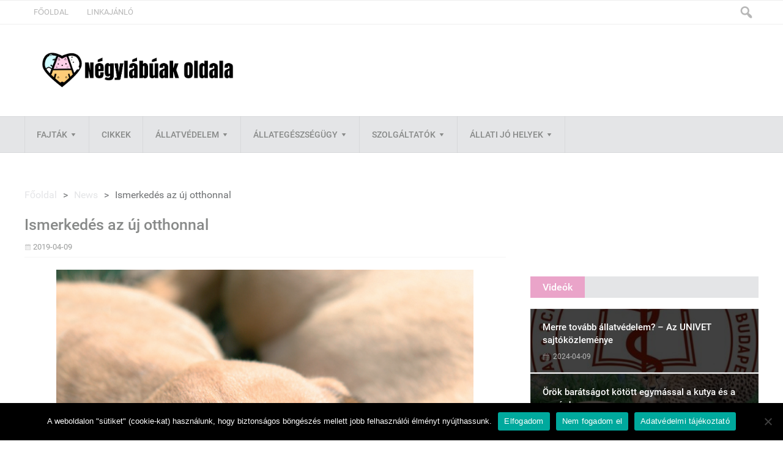

--- FILE ---
content_type: text/html; charset=utf-8
request_url: https://accounts.google.com/o/oauth2/postmessageRelay?parent=https%3A%2F%2Fnegylabuakoldala.hu&jsh=m%3B%2F_%2Fscs%2Fabc-static%2F_%2Fjs%2Fk%3Dgapi.lb.en.2kN9-TZiXrM.O%2Fd%3D1%2Frs%3DAHpOoo_B4hu0FeWRuWHfxnZ3V0WubwN7Qw%2Fm%3D__features__
body_size: 162
content:
<!DOCTYPE html><html><head><title></title><meta http-equiv="content-type" content="text/html; charset=utf-8"><meta http-equiv="X-UA-Compatible" content="IE=edge"><meta name="viewport" content="width=device-width, initial-scale=1, minimum-scale=1, maximum-scale=1, user-scalable=0"><script src='https://ssl.gstatic.com/accounts/o/2580342461-postmessagerelay.js' nonce="oHsKu_DznormIIQPngISWw"></script></head><body><script type="text/javascript" src="https://apis.google.com/js/rpc:shindig_random.js?onload=init" nonce="oHsKu_DznormIIQPngISWw"></script></body></html>

--- FILE ---
content_type: text/css
request_url: https://negylabuakoldala.hu/wp-content/plugins/soria-shortcodes/shortcodes.css?ver=6.8.1
body_size: 1955
content:
 
/********************************************************************
ShortCode Button Style
*********************************************************************/
.rd-dropcapsimple{display:block;float:left;margin-right:8px;font-size:50px;line-height:50px}

body * .rd-button-link{border-radius:0;box-shadow:0 1px 1px rgba(0,0,0,0.1);display:inline-block;font-size:11px;font-weight:700;margin:5px;padding:5px 10px;text-decoration:none!important;text-transform:uppercase;color:#FFF!important;line-height:1.45em;}
.rd-button-link.large_button{font-size:14px;line-height:14px;padding:11px 10px 0;background-position:0 -28px}
.rd-button-link:hover{text-decoration:none!important}
.rd-button-link{text-shadow:0 1px 0 rgba(0,0,0,0.4)!important}
.rd-button-link.blue{background:#0069af;}
.rd-button-link.steel_blue{background:#5ba0cc; }
.rd-button-link.sea_blue{background:#0281d1;}
.rd-button-link.green{background:#00cd00;  }
.rd-button-link.fresh_green{background:#99cb00;}
.rd-button-link.earth_green{background:#2f8b87; }
.rd-button-link.red{background:#ce0000;  }
.rd-button-link.light_red{background:#e74e4e; }
.rd-button-link.orange{background:#ea4201; }
.rd-button-link.purple{background:#d9109c; }
.rd-button-link.lavander{background:#b9a5c4; }
.rd-button-link.grey{background:#c4c4c4; }
.rd-button-link.light_grey{background:#fff; color:#555!important; }
.rd-button-link.dark_grey{background:#656566; }
.rd-button-link.black{background:#1f1f1f; }
/********************************************************************
ShortCode Boxs Style
*********************************************************************/
.rd-successbox{-moz-border-radius:6px;-moz-box-shadow:1px 1px 2px rgba(0,0,0,0.4);background:url(images/icons/success.png) no-repeat scroll 15px 15px #EEF4D4;border:1px solid #8FAD3D;color:#596C26;display:block;font-size:13px;line-height:24px;margin-bottom:20px;margin-top:20px;padding:25px 25px 25px 80px}
.rd-ideabox{-moz-border-radius:6px;-moz-box-shadow:1px 1px 2px rgba(0,0,0,0.4);background:url(images/icons/idea.png) no-repeat scroll 15px 15px #E1EBEB;border:1px solid #A8C6C6;color:#596C26;display:block;font-size:13px;line-height:24px;margin-bottom:20px;margin-top:20px;padding:25px 25px 25px 80px}
.rd-okbox{-moz-border-radius:6px;-moz-box-shadow:1px 1px 2px rgba(0,0,0,0.4);background:url(images/icons/ok.png) no-repeat scroll 15px 15px #E9FFD2;border:1px solid #ACFF59;color:#596C26;display:block;font-size:13px;line-height:24px;margin-bottom:20px;margin-top:20px;padding:25px 25px 25px 80px}
.rd-questionbox{-moz-border-radius:6px;-moz-box-shadow:1px 1px 2px rgba(0,0,0,0.4);background:url(images/icons/question.png) no-repeat scroll 15px 15px #DBE7ED;border:1px solid #9DACB5;color:#000;display:block;font-size:13px;line-height:24px;margin-bottom:20px;margin-top:20px;padding:25px 25px 25px 80px}
.rd-searchbox{-moz-border-radius:6px;-moz-box-shadow:1px 1px 2px rgba(0,0,0,0.4);background:url(images/icons/search.png) no-repeat scroll 15px 15px #f5f5f5;border:1px solid #DDD;color:#596C26;display:block;font-size:13px;line-height:24px;margin-bottom:20px;margin-top:20px;padding:25px 25px 25px 80px}
.rd-thumbsupbox{-moz-border-radius:6px;-moz-box-shadow:1px 1px 2px rgba(0,0,0,0.4);background:url(images/icons/thumbsup.png) no-repeat scroll 15px 15px #FCE2D4;border:1px solid #F1C0A8;color:#000;display:block;font-size:13px;line-height:24px;margin-bottom:20px;margin-top:20px;padding:25px 25px 25px 80px}
.rd-cancelbox{-moz-border-radius:6px;-moz-box-shadow:1px 1px 2px rgba(0,0,0,0.4);background:url(images/icons/cancel.png) no-repeat scroll 15px 15px #FFC6C6;border:1px solid #FF9D9D;color:#C00;display:block;font-size:13px;line-height:24px;margin-bottom:20px;margin-top:20px;padding:25px 25px 25px 80px}
.rd-addbox{-moz-border-radius:6px;-moz-box-shadow:1px 1px 2px rgba(0,0,0,0.4);background:url(images/icons/add.png) no-repeat scroll 15px 15px #EEF4D4;border:1px solid #8FAD3D;color:#596C26;display:block;font-size:13px;line-height:24px;margin-bottom:20px;margin-top:20px;padding:25px 25px 25px 80px}
.rd-warningbox{-moz-border-radius:6px;-moz-box-shadow:1px 1px 2px rgba(0,0,0,0.4);background:url(images/icons/warning.png) no-repeat scroll 15px 15px #FFF6C2;border:1px solid #F4CD00;color:#957429;display:block;font-size:13px;line-height:24px;margin-bottom:20px;margin-top:20px;padding:25px 25px 25px 80px}
.rd-emptybox{-moz-border-radius:6px;-moz-box-shadow:1px 1px 2px rgba(0,0,0,0.4);background:#FFF;border:1px solid #DDD;color:#000;display:block;font-size:13px;line-height:24px;margin-bottom:20px;margin-top:20px;padding:25px 25px 25px 80px}
.rd-eventbox{-moz-border-radius:6px;-moz-box-shadow:1px 1px 2px rgba(0,0,0,0.4);background:url(images/icons/event.png) no-repeat scroll 15px 15px #f5f5f5;border:1px solid #DDD;color:#596C26;display:block;font-size:13px;line-height:24px;margin-bottom:20px;margin-top:20px;padding:25px 25px 25px 80px}
/********************************************************************
ShortCode Columns Style
*********************************************************************/
.rd-one-half{width:48%}
.rd-one-third{width:30.66%}
.rd-two-third{width:65.33%}
.rd-one-fourth{width:22%}
.rd-three-fourth{width:74%}
.rd-one-fifth{width:16.8%}
.rd-two-fifth{width:37.6%}
.rd-three-fifth{width:58.4%}
.rd-four-fifth{width:67.2%}
.rd-one-sixth{width:13.33%}
.rd-five-sixth{width:82.67%}
.rd-one-half,.rd-one-third,.rd-two-third,.rd-three-fourth,.rd-one-fourth,.rd-one-fifth,.rd-two-fifth,.rd-three-fifth,.rd-four-fifth,.rd-one-sixth,.rd-five-sixth{float:left;margin-right:4%;position:relative}
.rd-one-half.last{clear:right;margin-right:0!important}
.rd-clearboth{clear:both;display:block;font-size:0;height:0;line-height:0;width:100%}
.divider{border-top:1px solid #e8e8e8;margin:bottom:30px;min-height:25px;padding:bottom:30px;text-align:center;width:100%}
.dividermain h4{background:#fff;display:block;font-family:Arial;font-size:10px;font-weight:400;left:45%;margin-top:-12px;min-width:150px;position:absolute;text-align:center}
@media only screen and (max-width: 959px) {
.one_half img{max-height:100%;max-width:100%}
}
/********************************************************************
ShortCode List Style
*********************************************************************/
.rd-ticklist ul{list-style:none!important;margin-bottom:20px;margin-left:0}
.rd-ticklist ul li{ background:transparent url(images/lists/ticklist.png) no-repeat center left!important;padding:2px 2px 2px 20px;margin:0px !important;}
.rd-crosslist ul{list-style:none!important;margin-bottom:20px;margin-left:0}
.rd-crosslist ul li{background:transparent url(images/lists/crosslist.png) no-repeat center left!important;padding:2px 2px 2px 20px;margin:0px !important;}
.rd-starlist ul{list-style:none!important;margin-bottom:20px;margin-left:0}
.rd-starlist ul li{background:transparent url(images/lists/starlist.png) no-repeat center left!important;padding:2px 2px 2px 20px;margin:0px !important;}
.rd-exclamlist ul{list-style:none!important;margin-bottom:20px;margin-left:0}
.rd-exclamlist ul li{background:transparent url(images/lists/exclamlist.png) no-repeat center left!important;padding:2px 2px 2px 20px;margin:0px !important;}
.rd-addlist ul{list-style:none!important;margin-bottom:20px;margin-left:0}
.rd-addlist ul li{background:transparent url(images/lists/addlist.png) no-repeat center left!important;padding:2px 2px 2px 20px;margin:0px !important;}
.rd-blacklist ul{list-style:none!important;margin-bottom:20px;margin-left:0}
.rd-blacklist ul li{background:transparent url(images/lists/blacklist.png) no-repeat center left!important;padding:2px 2px 2px 20px;margin:0px !important;}
.rd-bluelist ul{list-style:none!important;margin-bottom:20px;margin-left:0}
.rd-bluelist ul li{background:transparent url(images/lists/bluelist.png) no-repeat center left!important;padding:2px 2px 2px 20px;margin:0px !important;}
.rd-starlistsmall ul{list-style:none!important;margin-bottom:20px;margin-left:0}
.rd-starlistsmall ul li{background:transparent url(images/lists/starlistsmall.png) no-repeat center left!important;padding:2px 2px 2px 20px;margin:0px !important;}
.rd-deletelist ul{list-style:none!important;margin-bottom:20px;margin-left:0}
.rd-deletelist ul li{background:transparent url(images/lists/deletelist.png) no-repeat center left!important;padding:2px 2px 2px 20px;margin:0px !important;}
.rd-errorlist ul{list-style:none!important;margin-bottom:20px;margin-left:0}
.rd-errorlist ul li{background:transparent url(images/lists/errorlist.png) no-repeat center left!important;padding:2px 2px 2px 20px;margin:0px !important;}
.rd-feedlist ul{list-style:none!important;margin-bottom:20px;margin-left:0}
.rd-feedlist ul li{background:transparent url(images/lists/feedlist.png) no-repeat center left!important;padding:2px 2px 2px 20px;margin:0px !important;}
.rd-greenlist ul{list-style:none!important;margin-bottom:20px;margin-left:0}
.rd-greenlist ul li{background:transparent url(images/lists/greenlist.png) no-repeat center left!important;padding:2px 2px 2px 20px;margin:0px !important;}
.rd-idealist ul{list-style:none!important;margin-bottom:20px;margin-left:0}
.rd-idealist ul li{background:transparent url(images/lists/idealist.png) no-repeat center left!important;padding:2px 2px 2px 20px;margin:0px !important;}
.rd-keylist ul{list-style:none!important;margin-bottom:20px;margin-left:0}
.rd-keylist ul li{background:transparent url(images/lists/keylist.png) no-repeat center left!important;padding:2px 2px 2px 20px;margin:0px !important;}
.rd-newlist ul{list-style:none!important;margin-bottom:20px;margin-left:0}
.rd-newlist ul li{background:transparent url(images/lists/newlist.png) no-repeat center left!important;padding:2px 2px 2px 20px;margin:0px !important;}
.rd-orangelist ul{list-style:none!important;margin-bottom:20px;margin-left:0}
.rd-orangelist ul li{background:transparent url(images/lists/orangelist.png) no-repeat center left!important;padding:2px 2px 2px 20px;margin:0px !important;}
.rd-pinklist ul{list-style:none!important;margin-bottom:20px;margin-left:0}
.rd-pinklist ul li{background:transparent url(images/lists/pinklist.png) no-repeat center left!important;padding:2px 2px 2px 20px;margin:0px !important;}
.rd-pluslist ul{list-style:none!important;margin-bottom:20px;margin-left:0}
.rd-pluslist ul li{background:transparent url(images/lists/pluslist.png) no-repeat center left!important;padding:2px 2px 2px 20px;margin:0px !important;}
.rd-purplelist ul{list-style:none!important;margin-bottom:20px;margin-left:0}
.rd-purplelist ul li{background:transparent url(images/lists/purplelist.png) no-repeat center left!important;padding:2px 2px 2px 20px;margin:0px !important;}
.rd-redlist ul{list-style:none!important;margin-bottom:20px;margin-left:0}
.rd-redlist ul li{background:transparent url(images/lists/redlist.png) no-repeat center left!important;padding:2px 2px 2px 20px;margin:0px !important;}
.rd-taglist ul{list-style:none!important;margin-bottom:20px;margin-left:0}
.rd-taglist ul li{background:transparent url(images/lists/taglist.png) no-repeat center left!important;padding:2px 2px 2px 20px;margin:0px !important;}
.rd-vcardlist ul{list-style:none!important;margin-bottom:20px;margin-left:0}
.rd-vcardlist ul li{background:transparent url(images/lists/vcardlist.png) no-repeat center left!important;padding:2px 2px 2px 20px;margin:0px !important;}
.rd-yellowlist ul{list-style:none!important;margin-bottom:20px;margin-left:0}
.rd-yellowlist ul li{background:transparent url(images/lists/yellowlist.png) no-repeat center left!important;list-style-type:none;padding:2px 2px 2px 20px;margin:0px !important;}
.rd-yellowlist li,.rd-vcardlist li,.rd-taglist li,.rd-redlist li,.rd-purplelist li,.rd-pinklist li,.rd-pluslist li,.rd-orangelist li,.rd-newlist li,.rd-keylist li,.rd-idealist li,.rd-greenlist li,.rd-feedlist li,.rd-errorlist li,.rd-deletelist li,.rd-starlistsmall li,.rd-bluelist li,.rd-blacklist li,.rd-addlist li,.rd-exclamlist li,.rd-starlist li,.rd-crosslist li,.rd-ticklist li{list-style:none!important}
/********************************************************************
ShortCode TOGGLE Style
*********************************************************************/
#rd-toggle-view{font-size:12px;list-style:none;margin:15px 0 0!important;padding-bottom:20px}
#rd-toggle-view li{background:rgba(150,150,150,.10);border-radius:0;cursor:pointer;list-style:none;margin:15px 0;padding:8px 15px 8px 22px;position:relative}
#rd-toggle-view span{font-size:16px;left:8px;position:absolute;top:7px}
#rd-toggle-view p{display:none;margin:15px 0}

/********************************************************************
ShortCode Tabs Style
*********************************************************************/
#rd-tabs-container{  width: 100%;float:left;margin-bottom: 15px;}
ul.rd-tabs {margin:0!important;padding:0!important;float:left;list-style:none;height:31px}
ul.rd-tabs li{float:left;height:31px;line-height:31px;margin-bottom:-1px;padding:0!important;overflow:hidden;position:relative;border-bottom:none;margin-right:1px;box-sizing:border-box;margin-left:0!important}
ul.rd-tabs li:not(.active){border:1px solid rgba(150,150,150,.25)}
ul.rd-tabs li a{cursor:pointer;text-decoration:none;display:block;padding:0 20px;outline:none;font-size:15px}
ul.rd-tabs li.active,ul.rd-tabs li.active a:hover{background:rgba(150,150,150,0.10)}
.rd-tab-container{border-top:none;clear:both;float:left;width:100%;border-radius:0 0 5px 5px}
.rd-tab-content{padding:20px;background:rgba(150,150,150,.10)}
.rd-tab-content h2{font-weight:400;padding-bottom:10px;font-size:1.8em}
.rd-tab-content h3 a{color:#FFF}
.rd-tab-content img{float:left;margin:0 20px 20px 0;padding:5px}

--- FILE ---
content_type: text/css
request_url: https://negylabuakoldala.hu/wp-content/themes/soria/style.css
body_size: 20493
content:
/*
Theme Name: Soria
Text Domain: soria
Theme URI: http://rezadeveloper.com/soria
Author URI: http://rezadeveloper.com
Description: Responsive WordPress Blog Magazine Templates
Author: Reza
Version: 1.7
License: license purchased
License URI: http://themeforest.net/licenses/regular_extended
Tags: Two-columns, Custom-background, Threaded-comments, Translation-ready, Custom-menu
 
*/
html, body, div, span, applet, object, iframe, h1, h2, h3, h4, h5, h6, p, blockquote, pre, a, abbr, acronym, address, big, cite, code, del, dfn, em, img, ins, kbd, q, s, samp, small, strike, strong, sub, sup, tt, var, b, u, i, center, dl, dt, dd, ol, ul, li, fieldset, form, label, legend, table, caption, tbody, tfoot, thead, tr, th, td, article, aside, canvas, details, embed, figure, figcaption, footer, header, hgroup, menu, nav, output, ruby, section, excerpt, time, mark, audio, video {
	margin: 0;
	padding: 0;
	border: 0;
	font-size: 100%;
	vertical-align: baseline
}
article, aside, details, figcaption, figure, footer, header, hgroup, menu, nav, section {
	display: block
}
 
blockquote, q {
	quotes: none
}
blockquote:before, blockquote:after, q:before, q:after {
	content: '';
	content: none
}
table {
	border-collapse: collapse;
	border-spacing: 0
}
html {
	margin-top: 0!important
}
a {
	text-decoration: none;
	-webkit-transition: all .3s ease-out;
	-moz-transition: all .3s ease-out;
	-ms-transition: all .3s ease-out;
	-o-transition: all .3s ease-out;
	transition: all .3s ease-out;
	color: #000;
}
a:hover {
	text-decoration: none
}
hr {
	opacity: 0.2;
}
#submit {
	opacity: 1;
	color: #fff !important;
	border: medium none;
	padding: 4px 7px;
}
h1, h2, h3, h4, h5, h6 {
	line-height: 1.35em
}
p {
	margin-bottom: 20px
}
body {
	background: #fff;
	direction: ltr;
	font-family: 'roboto', Arial, sans-serif;
	line-height: 1.7em;
	color: #555;
}
body * {
	box-sizing: border-box;
}
input {
	font-weight: 400;
	border: 0 none;
	font-size: 12px;
	padding: 10px 10px;
	background: rgba(156,156,156,0.10);
	box-shadow: 0 0 0 1px rgba(128,128,128,0.2) inset
}
textarea {
	padding: 10px 10px;
	background: rgba(156,156,156,0.10);
	box-shadow: 0 0 0 1px rgba(128,128,128,0.2) inset;
	border: none
}
select {
	padding: 5px 10px;
	border: solid 1px rgba(150,150,150,0.25);
	background: transparent;
	color: inherit;
}
pre {
	white-space: pre-wrap;
	white-space: -moz-pre-wrap;
	white-space: -pre-wrap;
	white-space: -o-pre-wrap;
	word-wrap: break-word;
	background: rgba(150,150,150,.05);
	padding: 20px;
	opacity: .8;
	margin-bottom: 20px;
}
.rd-background {
	position: fixed;
	z-index: -2;
	width: 100.1%;
	min-height: 100.1%;
}
.rd-background img {
	min-width: 100.1%;
	min-height: 100.1%;
	position: absolute;
	float: left;
	height: auto;
	top: 50%;
	left: 50%;
	transform: translate(-50%, -50%);
	-webkit-transform: translate(-50%, -50%);
	-moz-transform: translate(-50%, -50%);
	-o-transform: translate(-50%, -50%);
	font-size: 0px;
	-ms-transform: translate(-50%, -50%);
}
.rd-wrapper-warp {
	width: 100%;
	float: left
}
.rd-wrapper-middle {
	width: 100%;
	margin: auto
}
.rd-wrapper {
	float: left;
	text-align: left;
	width: 100%;
}
.rd-boxid .rd-wrapper {
	float: left;
	text-align: left;
	position: relative;
}
/********************************************************************
Header Layout Style
*********************************************************************/
.rd-boxid {
	width: 1200px;
	margin: auto
}
header {
	z-index: 1
}
.rd-header-warp, .rd-masthead-warp, .rd-navplus-warp {
	float: left;
	width: 100%;
	position: relative
}
.rd-header-middle, .rd-masthead-middle, .rd-navplus-middle {
	margin: auto;
	width: 1200px;
	position: relative
}
.rd-header, .rd-masthead, .rd-navplus {
	border-left: 0;
	border-radius: 0;
	z-index: 1;
	float: left;
	margin: auto;
	width: 100%;
	float: left
}
.rd-boxid .rd-masthead, .rd-boxid .rd-navplus, .rd-boxid .rd-header {
	margin: 0 4%;
	width: 92%;
	float: left;
	margin: 0 calc(40px);
	width: calc(100% - 80px)
}
.rd-masthead-warp, .rd-navplus-warp {
	box-shadow: 0 1px 0 0 rgba(150,150,150,0.15) inset, 0 -1px 0 0 rgba(150,150,150,0.15) inset;
	background-color: #fff;
	color: #000
}
.rd-sticky-enable {
	position: fixed;
	width: 100%;
	top: 0;
	right: 0;
	z-index: 9;
	opacity: .95
}
.rd-masthead li a, .rd-masthead li, .rd-masthead a {
	color: #000
}
.rd_layout_2 .rd-header-warp {
	border: none
}
.rd_layout_3 .rd-masthead-warp, .rd_layout_3 .rd-navplus-warp {
	border: none;
	box-shadow: 0 15px 15px -5px RGBA(0,0,0,0.25)
}
.rd_layout_7 .rd-masthead-warp {
	box-shadow: 0 0 15px 0 RGBA(0,0,0,0.15) inset
}
.rd_layout_4 .rd-masthead-warp, .rd_layout_4 .rd-navplus-warp {
	border: none;
	box-shadow: 0 0 5px rgba(0,0,0,.1)
}
.rd_layout_3 .rd-masthead-warp {
	border-style: solid;
	border-width: 5px 0 0
}
.rd_layout_8 .rd-masthead-warp, .rd_layout_8 .rd-navplus-warp {
	box-shadow: 0 0 inset!important;
	border: none!important
}
.none-masthead {
	display: inline;
}

@media (max-width: 1200px) {
.rd-sticky-enable {
	position: relative
}
.rd-header-middle, .rd-masthead-middle, .rd-navplus-middle {
	width: 100%!important
}
.rd-boxid {
	width: 100%
}
}

@media (min-width: 980px) and (max-width: 1200px) {
.rd-masthead, .rd-navplus, .rd-header {
	padding: 0 20px;
}
}

@media (max-width: 979px) {
.rd-masthead, .rd-navplus, .rd-header {
	margin: 0!important;
	width: 100%!important;
}
.rd-header-warp, .rd-navplus-warp, .rd-masthead-warp {
	height: auto;
	min-height: inherit!important
}
.none-masthead {
	box-shadow: 0 -1px 0 0 rgba(150,150,150,0.15);
	width: 100%;
	float: left
}
}
/********************************************************************
Logo Style
*********************************************************************/
.rd-logo {
	float: left;
	line-height: 0;
	margin-right:0px;
 }
.rd-logo a {
	font-size: 0;
	text-align: center;
	transition: All .5s ease-out;
	-webkit-transition: All .5s ease-out;
	-moz-transition: All .5s ease-out;
	-o-transition: All .5s ease-out;
	margin-left: auto;
	margin-right: auto;
	display: block
}
.rd-logo-warp {
	line-height: 0;
	margin: auto;
	vertical-align: middle;
	list-style: none
}
a.rd-logo-title {
	font-size: 40px;
	line-height: 1em;
	display: block;
	margin-bottom: 8px;
	color: #000
}
a.rd-logo-description {
	font-size: 13px;
	line-height: 1.42em;
	margin-bottom: 5px;
	display: block;
	color: #000
}
.rd-logo a:hover {
	opacity: .75
}

@media (max-width: 979px) {
.rd-logo-warp {
	margin: auto;
	vertical-align: middle;
	display: block;
	width: 100%
}
.rd-logo {
	width: 100%;
	padding: 20px;
	height: auto!important
}
a.rd-logo-title, a.rd-logo-description {
	text-align: center!important;
	float: none;
	width: 100%
}
}

/********************************************************************
Nav Menu Style
*********************************************************************/
@media (min-width: 980px) {
.rd-nav-menu {
	float: left;
	width: auto!important
}
.rd-nav-menu .rd-menu-icon {
	display: none
}
.rd-nav-menu ul li {
	position: relative;
	display: inline-block;
	float: left
}
.rd-nav-menu ul li a {
	display: inline-block;
	padding: 0 10px;
	height: 100%;
	float: left
}
.rd-nav-menu ul li:hover a {
	background: -moz-linear-gradient(top, rgba(255,255,255,0.15) 0%, rgba(0,0,0,0.15) 100%);
	background: -webkit-linear-gradient(top, rgba(255,255,255,0.15) 0%, rgba(0,0,0,0.15) 100%);
	background: linear-gradient(to bottom, rgba(255,255,255,0.15) 0%, rgba(0,0,0,0.15) 100%)
}
.rd-nav-menu ul li:not(.current-menu-item) a {
	color: #000
}
.rd_layout_1 .rd-masthead ul li.current-menu-item, .rd_layout_4 .rd-masthead ul li.current-menu-item, .rd_layout_6 .rd-masthead ul li.current-menu-item, .rd_layout_7 .rd-masthead ul li.current-menu-item, .rd_layout_8 .rd-masthead ul li.current-menu-item {
	background: none!important
}
.rd-nav-menu ul li.menu-item-has-children > a::after {
	content: "\f140";
	font-family: dashicons;
	margin-left: 2px;
	font-style: normal;
	vertical-align: top
}
.rd-nav-menu ul ul li.menu-item-has-children > a::after {
	content: "\f139";
	vertical-align: middle
}
.rd-nav-menu .sub-menu {
	height: auto !important;
	box-shadow: 0 0 0 1px rgba(150,150,150,0.15)!important;
	top: 100%;
	display: none;
	float: left;
	position: absolute;
	/*width: 200px!important;*/
	width: auto !important;
	left: 0;
	margin: 0!important;
	background: #fff;
	z-index: 999!important
}
.rd-nav-menu .sub-menu li {
	padding: 0;
	width: 100%;
	height: 40px!important;
	line-height: 40px!important;
	margin: 0!important;
	box-shadow: 0 1px 0 0 rgba(150,150,150,0.15)!important;
	margin-top: 0;
	float: left;
	white-space: nowrap;
}
.rd-nav-menu .sub-menu li a {
	text-shadow: none!important;
	padding: 0 15px!important;
	width: 100%;
	height: 100%;
	float: left;
	font-size: 14px!important;
	font-weight: 400!important;
	background: none!important;
	color: #000;
	overflow: hidden
}
.rd-nav-menu .sub-menu li a::before {
	font-size: 0!important
}
.rd-nav-menu .sub-menu li a:hover {
	padding: 0 20px!important
}
.rd-nav-menu .sub-menu .rd-main-indicator {
	display: none
}
.rd-nav-menu .sub-menu .rd-sub-indicator {
	margin-left: 5px
}
.rd-menu-active ul {
	border-top: none!important
}
.rd-nav-menu .sub-menu ul {
	right: 0;
	left: 100%;
	top: 0;
	margin: 0;
	z-index: 99999
}
.rd-nav-menu a::before {
	vertical-align: top;
	margin-right: 5px;
	font-size: 2em;
	font-family: FontAwesome!important
}
.rd-nav-menu ul ul li.fa::before {
	padding-right: 5px;
	float: left;
	line-height: 40px!important;
	font-size: 20px
}
.rd-nav-menu .fa-lg::before {
	font-size: 1.33333333em
}
.rd-nav-menu .fa-2x::before {
	font-size: 2em
}
.rd-nav-menu .fa-3x::before {
	font-size: 3em
}
.rd-nav-menu .fa-4x::before {
	font-size: 4em
}
.rd-nav-menu .fa-5x::before {
	font-size: 5em
}
.rd-nav-menu ul ul li .fa, .rd-nav-menu ul ul li .fa {
	line-height: 40px;
	float: left
}
.rd-nav-menu .rd-menu-down, .rd-nav-menu .rd-menu-up {
	display: none!important
}
.rd-masthead .rd-nav-menu ul li:first-child {
	box-shadow: 1px 0 0 0 rgba(150,150,150,0.15) inset, -1px 0 0 0 rgba(150,150,150,0.15) inset
}
.rd-masthead .rd-nav-menu ul li {
	box-shadow: -1px 0 0 0 rgba(150,150,150,0.15) inset
}
.rd_layout_1 .rd-masthead .rd-nav-menu ul li, .rd_layout_3 .rd-masthead .rd-nav-menu ul li, .rd_layout_4 .rd-masthead .rd-nav-menu ul li, .rd_layout_7 .rd-masthead .rd-nav-menu ul li, .rd_layout_8 .rd-masthead .rd-nav-menu ul li, .rd_layout_6 .rd-masthead .rd-nav-menu ul li {
	box-shadow: 0 0 0 0 inset!important
}
.rd-masthead .rd-nav-menu ul li a {
	font-size: 14px;
	font-weight: 700;
	padding: 0 10px
}
.rd-masthead .rd-nav-menu ul li.current-menu-item a {
	color: #fff
}
.rd-wrapper .rd-nav-menu ul.sub-menu li a {
	color: #000
}
.rd-masthead .rd-nav-menu .sub-menu li.current-menu-item {
	background: none
}
.rd-navplus .rd-nav-menu ul li a {
	font-size: 13px;
	font-weight: 400;
	padding: 0 7px
}
}

@media (min-width: 978px) and (max-width: 1200px) {
body .rd-nav-menu ul li a {
	padding: 0 10px !important;
}
}

@media (max-width: 979px) {
.rd-nav-menu {
	float: left;
	text-align: center
}
.rd-masthead .rd-nav-menu {
	box-shadow: 1px 0 0 0 rgba(150,150,150,0.15)!important
}
.rd-nav-menu .rd-menu-icon {
	float: left;
	width: 100%;
	height: 100%;
	text-align: center;
	cursor: pointer
}
.rd-nav-menu .rd-menu-icon:hover, .rd-nav-menu.rd-menu-active .rd-menu-icon {
	background: -moz-linear-gradient(top, rgba(255,255,255,0.15) 0%, rgba(0,0,0,0.15) 100%);
	background: -webkit-linear-gradient(top, rgba(255,255,255,0.15) 0%, rgba(0,0,0,0.15) 100%);
	background: linear-gradient(to bottom, rgba(255,255,255,0.15) 0%, rgba(0,0,0,0.15) 100%);
	color: #000
}
.rd-nav-menu .rd-menu-icon::before {
	content: "\f333"!important;
	font-size: 2em;
	font-family: dashicons!important
}
.rd-nav-menu.rd-menu-active ul {
	display: block
}
.rd-nav-menu.rd-menu-active .current-menu-item {
	background: none !important
}
.rd-nav-menu ul {
	left: 0;
	z-index: 9999;
	display: none;
	width: 100%;
	position: absolute;
	background: #fff
}
.rd-nav-menu .rd-menu-enable {
	display: none!important
}
.rd-nav-menu rd-menu-down.rd-menu-enable, .rd-nav-menu rd-menu-up.rd-menu-enable {
	display: block!important;
	overflow: visible!important
}
.rd-nav-menu ul li a::before {
	content: inherit!important;
	font-size: 0!important
}
.rd-nav-menu .rd-menu-down {
	cursor: pointer;
	font-size: 40px;
	width: 40px!important;
	line-height: 40px;
	text-align: center;
	float: right;
	position: absolute;
	right: 0px
}
.rd-nav-menu .rd-menu-up {
	font-size: 40px;
	width: 40px;
	cursor: pointer;
	line-height: 30px;
	display: none;
	text-align: center;
	float: right;
	position: absolute;
	right: 0px
}
.rd-nav-menu ul li {
	box-shadow: 0 -1px 0 0 rgba(150,150,150,0.25);
	line-height: 40px;
	position: relative;
	list-style: none;
	float: left;
	font-weight: 400;
	text-align: left;
	padding: 0 0 0 20px;
	width: 100%
}
.rd-nav-menu ul li a {
	padding: 0px 40px 0px 0px !important;
	font-size: 14px;
	text-transform: uppercase;
	background: none!important;
	line-height: 40px!important;
	position: relative;
	font-weight: 400;
	box-shadow: none!important;
	float: left
}
.rd-nav-menu ul ul {
	display: none!important;
	width: 100%!important;
	top: 0!important;
	left: auto!important;
	background: none!important;
	right: auto!important;
	position: relative!important;
	margin: 0!important;
	display: none;
	float: left;
	opacity: 1!important
}
.rd-nav-menu ul ul.rd-menu-show {
	display: block!important;
	overflow: visible!important;
	height: auto!important
}
.rd-nav-menu ul ul li {
	background: rgba(150,150,150,0.15);
}
.rd-nav-menu .rd-main-indicator, .rd-nav-menu .rd-sub-indicator {
	display: none
}
}
/********************************************************************
LoginForm Style
*********************************************************************/
.rd-login {
	float: right
}
.rd-login:hover .rd-user {
	background: -moz-linear-gradient(top, rgba(255,255,255,0.15) 0%, rgba(0,0,0,0.15) 100%);
	background: -webkit-linear-gradient(top, rgba(255,255,255,0.15) 0%, rgba(0,0,0,0.15) 100%);
	background: linear-gradient(to bottom, rgba(255,255,255,0.15) 0%, rgba(0,0,0,0.15) 100%)
}
.rd-user {
	overflow: hidden;
	position: relative;
	text-align: left;
	display: block;
	list-style: none;
	padding: 0 15px;
	cursor: pointer
}
.rd-user i::before {
	font-size: 2em;
	font-family: dashicons;
	height: 100%;
	float: left;
	content: "\f110";
	font-style: normal
}
.rd-singout {
	float: right;
	position: relative
}
.rd-singin-warp {
	display: none;
	left: 0;
	top: 0;
	position: fixed;
	width: 100%;
	z-index: 12;
	height: 0;
	background: RGBA(0,0,0,0.74);
	z-index: 99999999999999;
	height: 100%
}
.rd-singin-out {
	width: 100%;
	height: 100%;
	position: absolute;
	cursor: pointer
}
.rd-singin-middle {
	box-shadow: 0 0 0 1px rgba(150,150,150,0.15) inset;
	line-height: 40px;
	width: 500px;
	background: #FFF none repeat scroll 0 0;
	top: 100px;
	box-shadow: 0 0 0 1px rgba(128,128,128,0.15);
	margin: 100px auto 0;
	opacity: .95;
	overflow: hidden
}
.rd-singin-title {
	width: 100%;
	text-align: center;
	line-height: 60px;
	height: 60px;
	font-size: 25px;
	float: left;
	border-bottom: solid 1px rgba(150,150,150,0.15)
}
.rd-singin-container {
	padding: 20px 40px;
	float: left
}
.rd-singin-container li {
	font-size: 18px;
	text-align: left;
	list-style: outside none none;
	float: left;
	font-weight: 400;
	padding: 0;
	height: auto!important;
	line-height: 40px
}
.rd-singin .rd-input {
	background: rgba(150,150,150,0.05);
	height: 40px;
	font-size: 14px;
	box-shadow: 0 0 5px 0 rgba(0,0,0,0.25)inset, 0 0 5px 0 rgba(255,255,255,0.25);
	border: none;
	line-height: 40px;
	margin: auto;
	width: 100%
}
.rd-singin ul {
	float: right
}
.rd-singin .button {
	cursor: pointer;
	float: right;
	margin-top: 15px;
	border: medium none;
	font-size: 17px;
	padding: 2px 7px;
	line-height: 1.8em
}
.rd-remember {
	float: left;
	margin-top: 15px
}
.rd-rememberme {
	font-size: 14px;
	text-align: left;
	list-style: outside none none;
	float: left;
	margin-top: 15px;
	margin-right: 10px
}
.rd-singin-footer {
	font-size: 18px;
	width: 100%;
	text-align: left;
	float: left;
	padding: 10px 40px;
	border-top: solid 1px rgba(150,150,150,.15)
}
.rd-singin-footer li {
	list-style: none;
	float: left;
	text-align: center;
	display: block;
	font-size: 20px;
	font-weight: 700;
	padding: 0;
	margin-right: 20px
}
.rd-singin-footer li a {
	font-size: 16px;
	font-weight: 400
}
.rd-singout-warp {
	height: auto!important;
	box-shadow: 0 0 0 1px rgba(150,150,150,0.15) inset;
	position: absolute;
	display: none;
	width: 150px!important;
	background: #fff;
	right: 0;
	z-index: 9
}
.rd-singout-warp li {
	list-style: none;
	font-size: 13px;
	width: 100%;
	float: left;
	line-height: 40px
}
.rd-singout-warp li a {
	font-size: 14px;
	padding: 0 15px;
	width: 100%;
	float: left;
}
.rd-singout-warp li a:hover {
	padding: 0 20px
}
.rd-masthead .rd-user {
	box-shadow: 1px 0 0 0 rgba(150,150,150,0.15), -1px 0 0 0 rgba(150,150,150,0.15)
}
.rd_layout_3 .rd-masthead .rd-user, .rd_layout_7 .rd-masthead .rd-user {
	box-shadow: 0 0!important
}
.rd-masthead .rd-user a {
	font-weight: 700;
	font-size: 14px
}
.rd-navplus .rd-user a {
	font-weight: 400;
	font-size: 13px
}

@media (min-width: 978px) and (max-width: 1200px) {
body .rd-user {
	padding: 0 8px!important
}
}

@media (max-width:979px) {
.rd-singin, .rd-singout {
	position: inherit!important
}
.rd-singout-active .rd-singout-warp {
	display: block!important;
	height: auto!important;
	opacity: 1!important
}
.rd-singin-container {
	padding: 20px;
	float: left
}
.rd-singin-warp {
	display: none!important;
	position: absolute;
	top: auto!important
}
.rd-singout-warp li {
	float: left;
	box-shadow: 0 -1px 0 0 rgba(150,150,150,0.25)!important
}
.rd-singout-warp li a {
	padding: 0 20px!important
}
.rd-singin-middle {
	margin: 0;
	top: 0;
	opacity: 1;
	width: 100%;
	z-index: 2
}
.rd-singout-warp {
	display: none!important;
	width: 100%!important
}
.rd-singout-active .rd-user {
	background: -moz-linear-gradient(top, rgba(255,255,255,0.15) 0%, rgba(0,0,0,0.15) 100%);
	background: -webkit-linear-gradient(top, rgba(255,255,255,0.15) 0%, rgba(0,0,0,0.15) 100%);
	background: linear-gradient(to bottom, rgba(255,255,255,0.15) 0%, rgba(0,0,0,0.15) 100%)
}
.rd-singout-active .rd-singout-warp {
	display: block!important
}
.rd-singout-active .rd-singin-warp {
	display: block!important
}
.rd-singin-footer {
	padding: 10px 20px
}
}
/********************************************************************
SearchForm Style
*********************************************************************/
.rd-search {
	float: right;
	height: 100%;
	position: relative
}
.rd-search-icon {
	cursor: pointer;
	position: relative;
	float: left;
	text-align: center;
	height: 100%
}
.rd-search a.rd-search-icon:hover, .rd-search.rd-search-active a.rd-search-icon {
	background: -moz-linear-gradient(top, rgba(255,255,255,0.15) 0%, rgba(0,0,0,0.15) 100%);
	background: -webkit-linear-gradient(top, rgba(255,255,255,0.15) 0%, rgba(0,0,0,0.15) 100%);
	background: linear-gradient(to bottom, rgba(255,255,255,0.15) 0%, rgba(0,0,0,0.15) 100%)
}
.rd-search .rd-search-icon i::before {
	color: #000;
	content: "\f179";
	font-size: 2em;
	font-family: dashicons;
	height: 100%;
	font-style: normal
}
.rd-search-sub {
	top: 100%;
	padding: 20px;
	box-shadow: 0 0 0 1px rgba(150,150,150,0.15) inset;
	width: 300px!important;
	position: absolute;
	box-shadow: 0 0 0 1px rgba(150,150,150,0.15);
	background: #fff;
	z-index: 3;
	right: 0;
	display: none
}
.rd-searchform {
	height: 40px;
	background: rgba(150,150,150,0.05);
	position: relative;
	display: inline-flex;
	display: -webkit-inline-flex;
	display: -ms-inline-flexbox;
	display: inline-flex;
	display: -ms-inline-flexbox;
	width: 100%;
	box-shadow: 0 0 5px 0 rgba(0,0,0,0.35)inset, 0 0 5px 0 rgba(255,255,255,0.15)
}
.rd-search-button {
	box-shadow: none!important;
	cursor: pointer;
	float: right;
	color: #fff;
	width: 40px;
	background: none;
	border: none;
	height: 100%;
	border: 0
}
.rd-search-text {
	box-shadow: none!important;
	position: relative;
	background: none;
	width: 100%;
	height: 100%;
	float: left;
	border: none
}
.rd-searchform i.rd-search-icon {
	padding: 0!important;
	pointer-events: none;
	position: absolute;
	height: 40px;
	right: 0;
	line-height: 40px;
	width: 40px;
	text-align: center
}
.rd-searchform i.rd-search-icon::before {
	content: "\f179";
	font-family: dashicons;
	font-style: normal;
	font-size: 30px
}
.rd-masthead a.rd-search-icon {
	box-shadow: 1px 0 0 0 rgba(150,150,150,0.15), -1px 0 0 0 rgba(150,150,150,0.15);
	font-size: 14px
}
.rd_layout_3 a.rd-search-icon, .rd_layout_7 a.rd-search-icon {
	box-shadow: 0 0!important
}
.rd-navplus a.rd-search-icon {
	font-size: 13px
}

@media (max-width:979px) {
.rd-search:not(.rd-search-active) .rd-search-sub {
	display: none!important
}
.rd-search-sub {
	height: auto!important
}
}
/********************************************************************
Social Style
*********************************************************************/
.rd-social {
	float: right;
	vertical-align: middle;
	display: table;
	margin: 0 10px
}
.rd-social ul {
	display: table-cell;
	vertical-align: middle;
}
.rd-masthead .rd-social {
	font-size: 15px
}
.rd-navplus .rd-social {
	font-size: 13px
}
.rd-social li {
	margin-right: 5px;
	margin-top: auto;
	margin-bottom: auto;
	float: left;
	list-style: none;
	height: 2em;
}
.rd-social li:last-child {
	margin-right: 0
}
.rd-social li img {
	float: left;
	box-shadow: 0 0 0 2px RGBA(150,150,150,0.25);
	border-radius: 50%
}
.rd-social li img:hover {
	opacity: .8
}
.rd-social li img {
	height: 2em;
	width: 2em
}

@media (max-width: 979px) {
.rd-search-active {
	position: inherit !important
}
.rd-search-sub {
	width: 100%!important
}
}
/********************************************************************
Breaking News Style
*********************************************************************/
.rd-breakingnews {
	line-height: 35px;
	position: relative;
	display: inline-flex;
	display: -webkit-inline-flex;
	display: -ms-inline-flexbox;
	display: inline-flex;
	vertical-align: middle;
	overflow: hidden
}
.rd-breakingnews span {
	font-size: 13px;
	float: left;
	padding: 0 8px;
	margin: auto 5px auto 1px;
	font-weight: 700;
	line-height: 1.8em;
	height: 1.8em;
	box-shadow: 0 0 0 1px RGBA(0,0,0,0.15), 0 0 0 1px RGBA(255,255,255,0.15) inset;
}
.rd-breakingnews ul {
	float: left;
	width: 500px
}
.rd-breakingnews ul li {
	opacity: 0;
	font-size: 13px;
	list-style: outside none none;
	padding: 0 5px;
	position: relative;
	float: left
}
.rd-breakingnews ul li a {
	color: #000;
	float: left;
	font-size: 13px
}

@media (max-width: 980px) {
.rd-breakingnews {
	display: none;
}
}
/********************************************************************
Banner Style
*********************************************************************/
.rd-banner-header {
	float: right
}
.rd-banner-header img {
	max-width: 100%
}
.rd_layout_7 .rd-banner-content-top, .rd_layout_7 .rd-banner-content-bottom {
	background-color: rgba(150,150,150,0.15)
}
.rd-banner-content-top {
	float: left;
	margin: 0 auto;
	padding: 20px 0 15px;
	width: 100%;
	display: block
}
.rd-banner-content-bottom {
	float: left;
	margin: 0 auto;
	padding: 20px 0 15px;
	width: 100%;
	display: block
}
.rd-banner-content-top, .rd-banner-content-bottom {
	max-width: 100%;
	display: block;
	text-align: center
}
.rd-banner-content-top-warp, .rd-banner-content-bottom-warp {
	margin: auto
}

@media (max-width: 1200px) {
.rd-banner-header {
	max-width: 55%;
	margin: 0 20px;
	float: right
}
.rd-banner-content-top-warp img, .rd-banner-content-bottom-warp img {
	max-width: 100% !important;
	padding: 0 20px
}
}

@media (max-width: 979px) {

	.rd-banner-content-top-warp img, .rd-banner-content-bottom-warp img {
		max-width: 90% !important;
		padding: 0 20px
	}

.rd-banner-header {
	text-align: center;
	float: right;
	height: auto!important;
	padding: 15px 20px 10px;
	max-width: 100%!important;
	width: 100% !important;
	margin: 0 !important;
}
.rd-banner-header-warp {
	margin: auto;
	display: block
}
.rd-banner-header {
	float: right
}
}
/********************************************************************
Content Style
*********************************************************************/
.rd-content-warp {
	float: left;
	width: 100%;
	position: relative
}
.rd-content-middle {
	margin: auto;
	width: 1200px;
	text-align: left;
}
.rd-content {
	float: left;
	padding-bottom: 20px;
	margin: 20px 0 20px -2%;
	width: 104%;
	margin: 20px 0 20px -20px;
	width: calc(100% + 40px)
}
.rd-boxid .rd-content {
	margin: 20px 2%;
	width: 96%;
	float: left;
	margin: 20px calc(20px);
	width: calc(100% - 40px)
}
.rd-column-container{
	float: left;
	width: 100%;
	display: -webkit-inline-flex;
	display: -ms-inline-flexbox;
	display: inline-flex
}
.rd-column-center {
	width: 66.66%;
	float: left;
}
 .rd-column-sidebar {
    float: left;
    position: relative;
    direction: ltr;

 }
 .rd-main-sidebar{
	 float:left;
	 width:100%;
 }
 .rd-column-sidebar ,.rd-3c-sidebar {
	width: 33.33%;
	float: left;
}
.rd-footer>.rd-column-sidebar ,.rd-3c-sidebar {
	width: 50%;
	float: left;
}
.rd-column-center.rd-column-full {
	width: 100%;
	float: left;
}

@media (max-width: 1200px) {
.rd-content-warp .rd-content {
	margin: 20px 0!important;
	width: 100%!important
}
.rd-content-middle {
	width: 100%
}
}

@media (max-width: 979px) {
.rd-column-container{
	display:inline-block !important;
}
.rd-column-center {
	width: 100%;
	float: left
}
.rd-main-sidebar, .rd-column-sidebar, .rd-3c-sidebar {
	width: 100%;
	float: left
}
}

@media (max-width: 767px) {
	/*.rd-banner-content-top-warp img, .rd-banner-content-bottom-warp img {
		max-width: 62% !important;
		padding: 0 20px
	}*/

.rd-column-center, .rd-main-sidebar, .rd-3c-sidebar {
	width: 100%!important
}
.rd-column-container{
	display:inline-block !important;
}
.rd-main-sidebar, .rd-column-center {
	height: auto;
	min-height: 0!important
}
}
.rd-breadcrumbs {
	float: left;
	width: 100%;
	padding: 0px 20px
}
.rd-breadcrumbs li {
	float: left;
	display: inline-block;
	padding-right: 10px;
}
.rd-breadcrumbs li strong {
	font-weight: 400
}
/********************************************************************
Post Style
*********************************************************************/
.rd-post-row {
	width: 100%
}
.rd-title-box {
	float: left;
	width: 100%;
	position: relative;
	z-index: 1
}
.rd_layout_5 .rd-title-box, .rd_layout_7 .rd-title-box {
	background-image: url(images/bg/bg7.png);
}
.rd_layout_5 .rd-title-box h4, .rd_layout_7 .rd-title-box h4 {
	padding: 0 10px;
	width: auto
}
.rd-title-box h4 {
	font-size: 16px;
	list-style: outside none none;
	float: left;
	width: auto;
	width: auto!important
}
.rd-title-box h4 a {
	line-height: 35px
}
.rd_layout_2 .rd-title-box h4, .rd_layout_5 .rd-title-box h4 {
	padding: 0 20px!important;
	width: auto!important
}
.rd_layout_5 .rd-title-box h4 a {
	line-height: 30px;
	font-size: 14px
}
.rd-row {
	float: left;
	width: 100%;
	border-top: dashed 1px rgba(150,150,150,.20)
}
.rd_layout_2 .rd-row, .rd_layout_3 .rd-row, .rd_layout_4 .rd-row, .rd_layout_8 .rd-row {
	border-top: solid 1px rgba(150,150,150,.10)
}
.rd_layout_6 .rd-row {
	border-top: solid 1px rgba(150,150,150,.20)
}
.rd_layout_7 .rd-row {
	border-top: dotted 1px rgba(150,150,150,.10)
}
.rd-details {
	float: left
}
.rd-title {
	width: 100%;
	line-height: 1.42em;
	line-height: calc(1em + 6px);
}
.rd-title a {
	width: 100%;
	font-weight: 700;
	display: inline-block;
	float: left;
	line-height: 1.42em;
	line-height: calc(1em + 6px);
}
.rd-excerpt {
	margin-top: 6px;
	font-weight: 400;
	width: 100%;
	float: left;
	line-height: 1.55em
}

@media (max-width: 500px) {
div.rd-row:first-child {
	padding-bottom: 0!important;
	width: 100%!important;
	border-top: none!important
}
div.rd-row {
	padding-bottom: 0!important;
	width: 100%!important;
	border-top: dashed 1px rgba(150,150,150,.25)!important
}
.rd_layout_2 div.rd-row, .rd_layout_3 div.rd-row, .rd_layout_4 div.rd-row, .rd_layout_8 div.rd-row {
	border-top: solid 1px rgba(150,150,150,.10)!important
}
.rd_layout_6 div.rd-row {
	border-top: solid 1px rgba(150,150,150,.20)!important
}
.rd_layout_7 div.rd-row {
	border-top: dotted 1px rgba(150,150,150,.10)!important
}
.rd-post-mob {
	padding: 15px 0!important;
	width: 100%!important
}
.rd-post-mob .rd-meta-circular {
	display: none
}
.rd-post-mob .rd-thumb {
	width: 30%!important;
	padding: 0!important;
	float: left!important
}
.rd-post-mob div:not(.has-post-thumbnail) .rd-details {
	width: 100%!important;
	margin: 0% !important;
	padding-left:0 !important;
}
.rd-post-mob .rd-details {
	width: 70% !important;
	padding-left: 10px !important;
	margin: 0% !important;
}
.rd-post-mob .rd-title a {
	font-size: 14px!important
}
.rd-post-mob .rd-excerpt {
	display: none
}
}
/********************************************************************
Thumb Style
*********************************************************************/
.rd-thumb img[alt] {
	font-size: 0
}
.rd-thumb {
	float: left;
	position: relative
}
.rd_layout_8 .rd-thumb .rd-post-thumbnail::before {
	box-shadow: 0 0 0 0 inset
}
.rd-thumb .rd-post-thumbnail::before {
	content: "";
	z-index: 1;
	position: absolute;
	width: 100%;
	height: 100%;
	box-shadow: 0 0 0 1px rgba(150,150,150,.15) inset
}
.rd-thumb .rd-post-thumbnail {
	width: 100%;
	padding-bottom: 60%;
	overflow: hidden;
	float: left;
	position: relative
}
.rd-bpost-n4 .rd-post-thumbnail::before, .rd-bpost-n10.rd-first .rd-post-thumbnail::before, .rd-bpost-n9 .rd-post-thumbnail::before, .rd-slide-post .rd-post-thumbnail::before, .rd-wpost-b4 .rd-post-thumbnail::before, .rd-wpost-slider .rd-post-thumbnail::before {
	background: -moz-linear-gradient(top, rgba(0,0,0,0.25) 50%, rgba(0,0,0,.85) 100%);
	background: -webkit-linear-gradient(top, rgba(0,0,0,0.25) 50%, rgba(0,0,0,.85) 100%);
	background: linear-gradient(to bottom, rgba(0,0,0,0.25) 50%, rgba(0,0,0,.85) 100%)
}
.rd-bpost-n4, .rd-bpost-content, .rd-slide-post, .rd-wpost-b4 .rd-wpost-content, .rd-wpost-b5 .rd-wpost-content, .rd-wpost-slider {
	background: -moz-linear-gradient(top, rgba(0,0,0,0.25) 50%, rgba(0,0,0,.85) 100%);
	background: -webkit-linear-gradient(top, rgba(0,0,0,0.25) 50%, rgba(0,0,0,.85) 100%);
	background: linear-gradient(to bottom, rgba(0,0,0,0.25) 50%, rgba(0,0,0,.85) 100%);
}
.rd-thumb:hover .rd-post-thumbnail::before {
	background: none;/*background: rgba(0,0,0,0.5) !important;*/
}
.rd_layout_6 .rd-img-shadow {
	box-shadow: 0 0 5px 2px RGBA(150,150,150,0.10)
}
.rd-post-thumbnail img {
	width: 100.1%;
	position: absolute;
	top: 50%;
	left: 50%;
	min-height: 100%;
	height: auto;
	transform: translate(-50%, -50%);
	-webkit-transform: translate(-50%, -50%);
	-moz-transform: translate(-50%, -50%);
	-o-transform: translate(-50%, -50%);
	-ms-transform: translate(-50%, -50%);
	display: block;
	margin-left: auto;
	margin-right: auto
}
.rd-post-thumbnail .image-size-name {
	height: 100% !important;
}
.rd-thumb:hover {
	opacity: 1
}
.rd-meta-circular {
	color: #FFF;
	position: absolute;
	width: 100%;
	height: 100%;
	position: absolute
}
.rd-meta-circular span{
	color:#fff !important;
}
.rd-review_meta::before{
display: none !important;}
.rd-meta-middle {
	pointer-events: none;
	position: absolute;
	height: 100%;
	width: 100%;
	vertical-align: middle;
	transform: translate(-50%, -50%);
	-webkit-transform: translate(-50%, -50%);
	-moz-transform: translate(-50%, -50%);
	-o-transform: translate(-50%, -50%);
	-ms-transform: translate(-50%, -50%);
	z-index: 1;
	top: 50%;
	left: 50%;
	height: auto;
	display: inline-block;
	width: auto;
	right: auto;
}
.rd-circular {
	border-radius: 50%!important;
	position: relative;
	width: 2em;
	margin: auto;
	box-shadow: 0 0 0 3px rgba(0,0,0,0.1);
	height: 2em;
	font-size: 15px;
	vertical-align: middle
}
.rd-post-thumbnail .rd-icon-video {
	position: absolute;
	line-height: 50px;
	color: #fff;
	vertical-align: middle;
	text-align: center;
	width: 100%;
	display: inline;
	z-index: 1;
	background-size: 100%;
	height: 100%;
	background-repeat: no-repeat;
	background-position: center center
}
.rd-icon-video {
	background: rgba(0,0,0,0.1);
	background-image: url(images/play.png)!important;
	background-size: 100%!important;
	background-repeat: no-repeat;
	background-position: center
}
.rd-circular span {
	margin: auto;
	height: auto;
	top: 50%;
	left: 50%;
	transform: translate(-50%, -50%);
	-webkit-transform: translate(-50%, -50%);
	-moz-transform: translate(-50%, -50%);
	-o-transform: translate(-50%, -50%);
	-ms-transform: translate(-50%, -50%);
	position: absolute;
}
.rd-circular.rd-review-circular {
	background-color: rgba(0,0,0,0.5);
	width: 2.2em;
	height: 2.2em
}
.rd-circular.rd-review-circular canvas {
	display: block;
	position: absolute;
	top: 0;
	left: 0;
	width: 2.2em;
	height: 2.22em
}
/********************************************************************
Meta Style
*********************************************************************/ 
.rd-meta {
	width: 100%;
	float: left;
	margin-top: 6px;
	line-height: 1em;
}
.rd-meta li::before {
	display: inline-block;
	font-family: dashicons;
	text-decoration: inherit;
	font-weight: 400;
	font-style: normal;
	margin-right: 3px;
	opacity: .5;
	font-size: 11px;
	vertical-align: bottom
}
.rd-meta li {
	float: left;
	margin-right: 7px;
	font-size: 12px;
	list-style: none;
	vertical-align: middle;
	line-height: 1.7em;
	opacity: .85;
	max-height: 1.7em;
}
.rd-meta li, .rd-meta li a {
	line-height: 1.7em;
	color: rgba(128,128,128,1)
}
.rd-stars-large {
	float: left;
}
.rd-meta span.stars-large, .rd-meta .stars-large span {
	width: 13px!important;
	margin: 0!important;
	height: 13px!important
}
.rd-meta span.rd-stars-large, .rd-meta .rd-stars-large span {
	width: 67px!important
}
.rd-meta .rd-stars-full-score i::before, .rd-meta .rd-stars-score i::before {
	font-size: 13px!important
}
.rd-meta .rd-author::before {
	content: "\f110"
}
.rd-meta .rd-date::before {
	content: "\f508"
}
.rd-meta .rd-view::before {
	content: "\f115";
}
.rd-meta .rd-comment::before {
	content: "\f125"
}
.rd-meta .rd-cats::before {
	content: "\f318"
}
/********************************************************************
Slider Style
*********************************************************************/ 
.rd-slider {
	margin: auto;
	height: auto;
	float: left;
	width: 100%;
	z-index: 1;
}
.rd-slider-warp {
	overflow: hidden;
	margin: 0 auto;
	width: 1200px;
	display: block;
	position: relative
}
.rd-slider-container {
	overflow: hidden;
	padding: 20px 0;
	width: 100%;
	float: left;
	position: relative
}
.rd-slider.rd-slider-boxid .rd-slider-container {
	padding: 20px 40px;
	width: 100%;
}
.rd-slider-item {
	position: absolute;
	left: 0;
	width: 100%;
	height: 100%
}
.rd-slider-item:nth-child(1) {
	opacity: 1;
	z-index: 2
}
.rd-slide-post {
	overflow: hidden;
	display: block;
	padding: 0;
	position: relative;
	float: left;
	margin: 0.1%;
	margin: calc(1px);
}
.rd-slide-post * {
	transition: All .6085s ease;
	-webkit-transition: All .6085s ease;
	-moz-transition: All .6085s ease;
	-o-transition: All .6085s ease
}
.rd-slide-post .rd-thumb {
	float: left;
	position: absolute;
	height: 100%;
	width: 100%
}
.rd-slide-post .rd-post-thumbnail {
	height: 100%;
	width: 100%;
	padding-bottom: 0!important;
	position: absolute;
	bottom: 0
}
.rd-slide-post .rd-post-thumbnail::before {
	height: 100%;
	width: 100%;
	z-index: 1;
	position: absolute;
	content: "";
}
.rd-slider:not(.rd-slider-4) .rd-meta-circular {
	background: none;
}
.rd-slide-post .rd-meta-middle {
	position: absolute;
	height: auto;
	width: auto;
	vertical-align: middle;
	display: inline;
	top: 20px;
	right: 20px;
	transform: translate(0);
	-webkit-transform: translate(0);
	-moz-transform: translate(0);
	-o-transform: translate(0);
	-ms-transform: translate(0);
	left: auto;
}
.rd-slide-post .rd-meta-middle::before {
	display: none
}
.rd-slide-post .rd-details {
	z-index: 1;
	pointer-events: none;
	float: left;
	position: absolute;
	bottom: 0;
	padding: 20px;
	width: 100%;
	list-style: outside none none
}
.rd-slide-post img {
	min-height: 100%;
	width: 100.1%;
	float: left;
	position: absolute;
	height: auto;
}
.rd-slide-post .rd-title {
	width: 100%;
	float: left;
	opacity: .85;
}
.rd-slide-post .rd-title a {
	pointer-events: all;
	color: #FFF;
	float: left;
	padding-top: 0;
	text-shadow: 0 0px 3px rgba(0,0,0,0.85);
	width: 100%;
	font-weight: 700
}
.rd-slide-post .rd-excerpt {
	width: 100%;
	color: #eee;
	text-shadow: 0 2px 2px #000;
	float: left;
	margin-top: 6px;
	font-weight: 400
}
.rd-slide-post a:hover {
	text-shadow: 0 0 7px #000
}
.rd-slide-post .rd-meta a, .rd-slide-post .rd-meta li {
	color: #ccc
}
.rd-slide-post .rd-meta {
	overflow: hidden;
	line-height: 0;
}
.rd-slide-post .rd-excerpt {
	opacity: .85;
	width: 100%;
	color: #eee;
	text-shadow: 0 0px 2px rgba(0,0,0,0.85);
	float: left;
	margin-top: 6px;
	font-weight: 400
}
.rd-slider-container:hover .rd-slider-arrow, .rd-block-container:hover .rd-slider-arrow {
	display: block!important
}
.rd-dots {
	position: absolute;
	top: 10px;
	z-index: 3;
	text-align: center;
	transform: translate(-50%, 00%);
	left: 50%;
}
.rd-dots a {
	cursor: pointer;
	background: #fff;
	opacity: .3;
	box-shadow: 0 0 3px 0 rgba(0,0,0,1);
	border-radius: 50%;
	height: 10px;
	width: 10px;
	margin: 0 2px;
	display: inline-block;
	float: none
}
.rd-dots a.active {
	opacity: .5
}
.rd-slider-arrow {
	z-index: 3;
	position: absolute;
	cursor: pointer;
	display: none;
	top: 48.5%;
	top: calc(50% - 15px);
	opacity: .5
}
.rd-slider-arrow::before {
	font-style: normal;
	font-size: 3em;
	font-size: 50px;
	font-family: dashicons;
	color: #fff;
	text-shadow: 0 0 2px #000
}
.rd-arrow-prev {
	left: 0px
}
.rd-arrow-next {
	right: 0px
}
.rd-slider-boxid .rd-arrow-prev {
	left: 40px
}
.rd-slider-boxid .rd-arrow-next {
	right: 40px
}
.rd-slider-boxid .rd-dots {
	top: 30px
}
.rd-arrow-prev::before {
	content: "\f341"
}
.rd-arrow-next::before {
	content: "\f345"
}

@media (max-width: 1200px) {
.rd-slider-warp {
	width: 100%
}
}

@media (min-width: 978px) {
.rd-slider.rd-slider-boxid:not(.rd-slider-bg), .rd-slider-1:not(.rd-slider-bg), .rd-slider-2:not(.rd-slider-bg), .rd-slider-3:not(.rd-slider-bg), .rd-slider-4:not(.rd-slider-bg) {
	margin-bottom: -20px
}
}

@media (min-width: 978px) and (max-width: 1200px) {
.rd-slider-boxid .rd-arrow-prev {
	left: 15px
}
.rd-slider-boxid .rd-arrow-next {
	right: 15px
}
.rd-slider-boxid .rd-dots {
	top: 25px
}
.rd-slider-container, .rd-slider.rd-slider-boxid .rd-slider-container {
	padding: 20px
}
}

@media (max-width: 978px) {
.rd-slider-container {
	width: 100%!important;
	padding: 0!important
}
.rd-slider-boxid .rd-arrow-prev {
	left: 0px
}
.rd-slider-boxid .rd-arrow-next {
	right: 0px
}
.rd-slider-boxid .rd-dots {
	top: 10px
}
}

@media (max-width: 767px) and (min-width: 500px) {
.rd-slide-post {
	width: 100%!important;
	padding-bottom: 30%!important;
	margin: 0
}
.rd-slide-post .rd-circular {
	width: 30px!important;
	height: 30px!important;
	font-size: 15px!important
}
.rd-slide-post .rd-title a {
	font-size: 18px!important
}
.rd-slide-post .rd-excerpt {
	display: none!important
}
.rd-slide-post img {
	min-height: 100%!important;
	width: 100.1%!important;
	float: left;
	position: absolute;
	height: auto!important;
}
}

@media (max-width: 500px) {
.rd-slider .rd-slide-post .rd-circular {
	font-size: 15px!important
}
.rd-slider .rd-slide-post {
	width: 100%!important;
	padding-bottom: 60%!important;
	margin: 0!important
}
.rd-slider .rd-slide-post .rd-title a {
	font-size: 15px!important
}
.rd-slider .rd-slide-post .rd-excerpt {
	display: none!important
}
.rd-slide-post img {
	min-height: 100%!important;
	width: 100.1%!important;
	float: left;
	position: absolute;
	height: auto!important;
}
}
/********************************************************************
Slider Layout 1 Style
*********************************************************************/
.rd-slider-1 .rd-slide-large {
	width: 49.8%;
	width: calc(50% - 2px);
	padding-bottom: 29.8%;
	padding-bottom: calc(30% - 2px);
}
.rd-slider-1 .rd-slide-mini {
	width: 24.8%;
	width: calc(25.00% - 2px);
	padding-bottom: 14.8%;
	padding-bottom: calc(15.01% - 2px);
}
.rd-slider-1 .rd-slide-large .rd-circular {
	font-size: 25px
}
.rd-slider-1 .rd-slide-mini .rd-circular {
	font-size: 15px
}
.rd-slider-1 .rd-slide-large .rd-title a {
	font-size: 22px;
}
.rd-slider-1 .rd-slide-mini .rd-title a {
	font-size: 15px;
}
.rd-slider-1 .rd-slide-post .rd-excerpt {
	font-size: 13px
}

@media (max-width: 1200px) and (min-width: 980px) {
.rd-slider-1 .rd-slide-large .rd-circular {
	font-size: 20px
}
.rd-slider-1 .rd-slide-mini .rd-circular {
	font-size: 13px
}
.rd-slider-1 .rd-slide-large .rd-title a {
	font-size: 20px;
}
.rd-slider-1 .rd-slide-mini .rd-title a {
	font-size: 13px;
}
.rd-slider-1 .rd-slide-post .rd-excerpt {
	font-size: 12px
}
}

@media (max-width: 979px) and (min-width: 768px) {
.rd-slider-1 .rd-slide-large {
	width: 99.8%;
	width: 99.8%;
	padding-bottom: calc(40% - 2px);
	padding-bottom: calc(40% - 2px);
}
.rd-slider-1 .rd-slide-mini {
	width: 49.8%;
	padding-bottom: 29.8%;
	width: calc(50% - 2px);
	padding-bottom: calc(30% - 2px);
}
.rd-slider-1 .rd-slide-large .rd-circular {
	font-size: 25px
}
.rd-slider-1 .rd-slide-mini .rd-circular {
	font-size: 18px
}
.rd-slider-1 .rd-slide-large .rd-title a {
	font-size: 25px;
}
.rd-slider-1 .rd-slide-mini .rd-title a {
	font-size: 18px;
}
.rd-slider-1 .rd-slide-large .rd-excerpt {
	font-size: 13px;
}
}
/********************************************************************
Slider Layout 2,Slider Layout 3 Style
*********************************************************************/
.rd-slider-2 .rd-slide-large, .rd-slider-3 .rd-slide-large {
	width: 33.13%;
	padding-bottom: 24.8%;
	width: calc(33.33% - 2px);
	padding-bottom: calc(25% - 2px);
}
.rd-slider-2 .rd-slide-mini, .rd-slider-3 .rd-slide-mini {
	width: 24.8%;
	padding-bottom: 14.8%;
	width: calc(25% - 2px);
	padding-bottom: calc(15% - 2px);
}
.rd-slider-3 .rd-meta-circular {
	display: none
}
.rd-slider-2 .rd-slide-large .rd-circular {
	font-size: 20px
}
.rd-slider-2 .rd-slide-mini .rd-circular {
	font-size: 15px
}
.rd-slider-2 .rd-slide-large img, .rd-slider-3 .rd-slide-large img {
	margin: 0 0%;
	height: 100%;
	min-width: 100%;
	float: left;
	width: auto;
	position: absolute
}
.rd-slider-2 .rd-slide-large .rd-title a, .rd-slider-3 .rd-slide-large .rd-title a {
	font-size: 18px;
}
.rd-slider-3 .rd-slide-post .rd-title a {
	display: block;
}
.rd-slider-2 .rd-slide-mini .rd-title a, .rd-slider-3 .rd-slide-mini .rd-title a {
	font-size: 15px;
}
.rd-slider-3 .rd-post-thumbnail::before {
	background: rgba(0,0,0,0.50)
}
.rd-slider-3 .rd-align-warp {
	width: 100%;
	height: 100%;
	position: absolute;
}
.rd-slider-3 .rd-align-middle {
	width: 100%;
	height: 100%;
	position: absolute;
	display: table;
	bottom: 0;
}
.rd-slider-3 .rd-details {
	position: relative;
	text-align: center;
	vertical-align: middle;
	float: none;
	display: table-cell;
	margin: auto;
	bottom: 0
}
.rd-slider-3 .rd-meta {
	text-align: center;
	font-size: 11px;
}
.rd-slider-3 .rd-meta li, .rd-slider-3 .rd-meta a {
	display: inline-block;
	font-size: 11px;
	float: none
}
.rd-slider-3 .rd-title {
	text-align: center;
	font-size: 18px;
}

@media (min-width: 978px) and (max-width: 1200px) {
.rd-slider-2 .rd-slide-large .rd-circular {
	font-size: 18px
}
.rd-slider-2 .rd-slide-mini .rd-circular {
	font-size: 15px
}
.rd-slider-2 .rd-slide-large .rd-title a, .rd-slider-3 .rd-slide-large .rd-title a {
	font-size: 16px!important;
}
.rd-slider-2 .rd-slide-mini .rd-title a, .rd-slider-3 .rd-slide-mini .rd-title a {
	font-size: 13px!important;
}
}

@media (max-width: 979px) and (min-width: 768px) {
.rd-slider-2 .rd-slide-large .rd-circular {
	font-size: 15px
}
.rd-slider-2 .rd-slide-mini, .rd-slider-3 .rd-slide-mini {
	width: 49.8%;
	padding-bottom: 29.8%;
	width: calc(50% - 2px);
	padding-bottom: calc(30% - 2px);
}
.rd-slider-2 .rd-slide-mini .rd-circular {
	font-size: 18px;
}
.rd-slider-2 .rd-slide-large .rd-title a, .rd-slider-3 .rd-slide-large .rd-title a {
	font-size: 15px!important;
}
.rd-slider-2 .rd-slide-mini .rd-title a, .rd-slider-3 .rd-slide-mini .rd-title a {
	font-size: 18px!important;
}
}
/********************************************************************
Slider Layout 4 Style
*********************************************************************/
.rd-slider-4 .rd-slider-content {
	width: 100%;
	padding-bottom: 35%;
	position: relative
}
.rd-slider-4 .rd-slide-item {
	width: 100%;
	height: 100%
}
.rd-slider-4 .rd-slide-post {
	width: 24.8%;
	padding-bottom: 34.8%;
	width: calc(25% - 2px);
	padding-bottom: calc(35% - 2px);
}
.rd-slider-4 .rd-slide-post img {
	height: 100%;
	min-width: 100%;
	width: auto
}
.rd-slider-4 .rd-slide-post .rd-circular {
	font-size: 30px
}
.rd-slider-4 .rd-slide-post .rd-title a {
	font-size: 20px;
}
.rd-slider-4 .rd-slide-post .rd-meta-middle {
	position: absolute;
	top: 50%;
	left: 50%;
	height: auto;
	width: auto;
	transform: translate(-50%, -50%);
	-webkit-transform: translate(-50%, -50%);
	-moz-transform: translate(-50%, -50%);
	-o-transform: translate(-50%, -50%);
	-ms-transform: translate(-50%, -50%);
	z-index: 1;
	display: inline-block;
}

@media (min-width: 978px) and (max-width: 1200px) {
.rd-slider-4 .rd-slide-post .rd-circular {
	font-size: 20px
}
.rd-slider-4 .rd-slide-post .rd-title a {
	font-size: 18px!important;
}
}

@media (min-width: 768px) and (max-width: 979px) {
.rd-slider-4 .rd-slide-post .rd-circular {
	font-size: 18px
}
.rd-slider-4 .rd-slide-post .rd-title a {
	font-size: 15px!important;
}
}

@media (min-width: 500px) and (max-width: 767px) {
.rd-slider-4 .rd-slider-content {
	padding-bottom: 120%
}
.rd-slider-4 .rd-meta-circular {
	display: none
}
.rd-slider-4 .rd-slide-post .rd-circular {
	font-size: 20px
}
.rd-slider-4 .rd-slide-post .rd-title a {
	font-size: 18px!important;
}
}

@media (max-width: 499px) {
.rd-slider-4 .rd-slider-content {
	padding-bottom: 240%
}
.rd-slider-4 .rd-meta-circular {
	display: none
}
.rd-slider-4 .rd-slide-post .rd-circular {
	font-size: 11px
}
}
/********************************************************************
Slider Layout 5 Style
*********************************************************************/
.rd-slider-5 .rd-slider-warp {
	width: 100%;
	margin: 0
}
.rd_layout_3 .rd-slider-5:not(.rd-slider-boxid) .rd-slider-warp {
	box-shadow: 0 15px 15px -5px RGBA(0, 0, 0, 0.25) !important;
	z-index: 1;
}
.rd-slider-5 .rd-slider-container {
	width: 100%;
	padding: 0px;
}
.rd-slider-5 .rd-slider-content {
	width: 100%;
	padding-bottom: 25%;
	position: relative
}
.rd-slider-5 .rd-slide-large {
	width: 50%;
	height: 100%;
	margin: 0
}
.rd-slider-5 .rd-slide-mini {
	height: 50%;
	width: 25%;
	margin: 0
}
.rd-slider-5 .rd-slide-large .rd-circular {
	font-size: 30px
}
.rd-slider-5 .rd-slide-mini .rd-circular {
	font-size: 20px
}
.rd-slider-5 .rd-slide-post .rd-post-thumbnail::before {
	box-shadow: 1px 1px 0 0px RGBA(0, 0, 0, 0.15) inset, -1px -1px 0 0px RGBA(255, 255, 255, 0.15) inset;
}
.rd-slider-5:not(.rd-slider-boxid) .rd-slide-post:nth-child(1) .rd-post-thumbnail::before, .rd-slider-5:not(.rd-slider-boxid) .rd-slide-post:nth-child(2) .rd-post-thumbnail::before, .rd-slider-5:not(.rd-slider-boxid) .rd-slide-post:nth-child(3) .rd-post-thumbnail::before {
	box-shadow: 0 30px 30px -20px rgba(0,0,0,.4) inset, 1px 1px 0 0px RGBA(0, 0, 0, 0.15) inset, -1px -1px 0 0px RGBA(255, 255, 255, 0.15) inset;
}
.rd-slider-5 .rd-slide-large .rd-title a {
	font-size: 27px;
	line-height: 1.3em;
	line-height: calc(1em + 6px);
}
.rd-slider-5 .rd-slide-mini .rd-title a {
	font-size: 18px;
}
.rd-slider-5 .rd-slide-post .rd-excerpt {
	font-size: 16px
}
.rd-slider-5.rd-slider-boxid .rd-slider-content {
	padding-bottom: 30%
}
.rd-slider-5.rd-slider-boxid .rd-slide-large .rd-circular {
	font-size: 25px
}
.rd-slider-5.rd-slider-boxid .rd-slide-mini .rd-circular {
	font-size: 15px
}
.rd-slider-5.rd-slider-boxid .rd-slide-large .rd-title a {
	font-size: 22px;
}
.rd-slider-5.rd-slider-boxid .rd-slide-mini .rd-title a {
	font-size: 15px;
}
.rd-slider-5.rd-slider-boxid .rd-slide-post .rd-excerpt {
	font-size: 13px
}

@media ( min-width: 1400px) {
.rd-slider-5 .rd-slide-large .rd-title a {
	line-height: 1.3em;
	line-height: calc(1em + 6px);
}
}

@media ( max-width: 1600px) {
.rd-slider-5 .rd-slider-content {
	padding-bottom: 30%
}
}

@media (min-width: 1200px) and (max-width: 1400px) {
.rd-slider-5 .rd-slide-large .rd-circular {
	font-size: 25px
}
.rd-slider-5 .rd-slide-mini .rd-circular {
	font-size: 15px
}
.rd-slider-5 .rd-slide-large .rd-title a {
	font-size: 22px;
}
.rd-slider-5 .rd-slide-mini .rd-title a {
	font-size: 15px;
}
.rd-slider-5 .rd-slide-post .rd-excerpt {
	font-size: 13px
}
}

@media (min-width: 978px) and (max-width: 1200px) {
.rd-slider-5 .rd-slider-container {
	width: 100% !important;
	margin: 0 !important;
}
.rd-slider-5 .rd-slide-large .rd-circular {
	font-size: 20px!important
}
.rd-slider-5 .rd-slide-mini .rd-circular {
	font-size: 13px!important
}
.rd-slider-5 .rd-slide-large .rd-title a {
	font-size: 20px!important;
}
.rd-slider-5 .rd-slide-mini .rd-title a {
	font-size: 13px!important;
}
.rd-slider-5 .rd-slide-post .rd-excerpt {
	font-size: 12px!important
}
}

@media (min-width: 768px) and (max-width: 979px) {
.rd-slider-5 .rd-slider-content {
	padding-bottom: 100%!important
}
.rd-slider-5 .rd-slide-large {
	width: 100%!important;
	height: 40%!important;
	margin: 0
}
.rd-slider-5 .rd-slide-mini {
	height: 30%!important;
	width: 50%!important;
	margin: 0
}
.rd-slider-5 .rd-slide-large .rd-circular {
	font-size: 25px!important
}
.rd-slider-5 .rd-slide-mini .rd-circular {
	font-size: 18px!important
}
.rd-slider-5 .rd-slide-large .rd-title a {
	font-size: 25px!important;
}
.rd-slider-5 .rd-slide-mini .rd-title a {
	font-size: 18px!important;
}
.rd-slider-5 .rd-slide-large .rd-excerpt {
	font-size: 13px!important;
}
}

@media (min-width: 500px) and (max-width: 767px) {
.rd-slider-5 .rd-slider-content {
	padding-bottom: 150%!important
}
.rd-slider-5 .rd-slide-post {
	padding-bottom: 30%!important;
	height: auto!important
}
}

@media (max-width: 499px) {
.rd-slider-5 .rd-slider-content {
	padding-bottom: 240%!important
}
.rd-slider-5 .rd-slide-post {
	padding-bottom: 60%!important;
	height: auto!important
}
}
/********************************************************************
Slider Layout 6 Style
*********************************************************************/
.rd-slider-6 .rd-slider-warp {
	width: 100%;
	padding: 0px
}
.rd_layout_3 .rd-slider-6:not(.rd-slider-boxid) .rd-slider-warp {
	box-shadow: 0 15px 15px -5px RGBA(0, 0, 0, 0.25) !important;
	z-index: 1;
}
.rd-slider-6 .rd-slider-content {
	width: 100%;
	padding-bottom: 25%;
	position: relative
}
.rd-slider-6 .rd-slider-container {
	width: 100%;
	padding: 0
}
.rd-slider-6 .rd-slide-large {
	width: 66.66%;
	height: 100%;
	margin: 0
}
.rd-slider-6 .rd-slide-mini {
	height: 50%;
	width: 33.33%;
	margin: 0
}
.rd-slider-6 .rd-slide-large .rd-circular {
	font-size: 32px
}
.rd-slider-6 .rd-slide-mini .rd-circular {
	font-size: 22px
}
.rd-slider-6 .rd-slide-post .rd-post-thumbnail::before {
	box-shadow: 1px 1px 0 0px RGBA(0, 0, 0, 0.05) inset, -1px -1px 0 0px RGBA(255, 255, 255, 0.05) inset;
}
.rd-slider-6:not(.rd-slider-boxid) .rd-slide-post:nth-child(1) .rd-post-thumbnail::before, .rd-slider-6:not(.rd-slider-boxid) .rd-slide-post:nth-child(2) .rd-post-thumbnail::before {
	box-shadow: 0 30px 30px -20px rgba(0,0,0,.7) inset, 1px 1px 0 0px RGBA(0, 0, 0, 0.05) inset, -1px -1px 0 0px RGBA(255, 255, 255, 0.05) inset;
}
.rd-slider-6 .rd-slide-large .rd-title a {
	font-size: 32px;
}
.rd-slider-6 .rd-slide-mini .rd-title a {
	font-size: 22px;
}
.rd-slider-6 .rd-slide-post .rd-excerpt {
	font-size: 17px
}
.rd-slider-6.rd-slider-boxid .rd-slider-content {
	padding-bottom: 35%
}
.rd-slider-6.rd-slider-boxid .rd-slide-large .rd-circular {
	font-size: 28px
}
.rd-slider-6.rd-slider-boxid .rd-slide-mini .rd-circular {
	font-size: 20px
}
.rd-slider-6.rd-slider-boxid .rd-slide-large .rd-title a {
	font-size: 27px;
}
.rd-slider-6.rd-slider-boxid .rd-slide-mini .rd-title a {
	font-size: 18px;
}
.rd-slider-6.rd-slider-boxid .rd-slide-post .rd-excerpt {
	font-size: 15px
}

@media ( min-width: 1400px) {
.rd-slider-6 .rd-slide-large .rd-title a {
	line-height: 1.2em !important;
	line-height: calc(1em + 6px);
}
.rd-slider-6 .rd-slide-post .rd-meta {
	margin-top: 10px
}
}

@media ( max-width: 1600px) {
.rd-slider-6 .rd-slider-content {
	padding-bottom: 30%
}
}

@media (max-width: 1200px) {
.rd-slider-6 .rd-slider-content {
	padding-bottom: 35%
}
}

@media (min-width: 1200px) and (max-width: 1400px) {
.rd-slider-6 .rd-slide-large .rd-circular {
	font-size: 30px
}
.rd-slider-6 .rd-slide-mini .rd-circular {
	font-size: 20px
}
.rd-slider-6 .rd-slide-large .rd-title a {
	font-size: 26px;
}
.rd-slider-6 .rd-slide-mini .rd-title a {
	font-size: 18px;
}
.rd-slider-6 .rd-slide-post .rd-excerpt {
	font-size: 15px
}
}

@media (min-width: 978px) and (max-width: 1200px) {
.rd-slider-6 .rd-slider-container {
	width: 100% !important;
	margin: 0 !important;
}
.rd-slider-6 .rd-slide-large .rd-circular {
	font-size: 20px!important
}
.rd-slider-6 .rd-slide-mini .rd-circular {
	font-size: 13px!important
}
.rd-slider-6 .rd-slide-large .rd-title a {
	font-size: 27px!important;
}
.rd-slider-6 .rd-slide-mini .rd-title a {
	font-size: 15px!important
}
.rd-slider-6 .rd-slide-large .rd-excerpt {
	display: none;
}
}

@media (min-width: 768px) and (max-width: 979px) {
.rd-slider-6 .rd-slide-large .rd-circular {
	font-size: 20px!important
}
.rd-slider-6 .rd-slide-mini .rd-circular {
	font-size: 13px!important
}
.rd-slider-6 .rd-slide-large .rd-title a {
	font-size: 22px!important;
}
.rd-slider-6 .rd-slide-mini .rd-title a {
	font-size: 15px!important;
}
.rd-slider-6 .rd-slide-large .rd-excerpt, .rd-slider-6 .rd-slide-mini .rd-meta {
	display: none;
}
}

@media (min-width: 500px) and (max-width: 767px) {
.rd-slider-6 .rd-slider-content {
	padding-bottom: 90%!important
}
.rd-slider-6 .rd-slide-post {
	padding-bottom: 30%!important;
	height: auto!important
}
}

@media (max-width: 499px) {
.rd-slider-6 .rd-slider-content {
	padding-bottom: 180%!important
}
.rd-slider-6 .rd-slide-post {
	padding-bottom: 60%!important;
	height: auto!important
}
}
/********************************************************************
Slider Layout 7 Style
*********************************************************************/
.rd-slider-7 .rd-slider-warp {
	width: 100%;
	padding: 0;
}
.rd_layout_3 .rd-slider-7:not(.rd-slider-boxid) .rd-slider-warp {
	box-shadow: 0 15px 15px -5px RGBA(0, 0, 0, 0.25) !important;
	z-index: 1;
}
.rd-slider-7 .rd-slider-content {
	width: 100%;
	padding-bottom: 20%;
	position: relative
}
.rd-slider-7 .rd-slider-container {
	width: 100%;
	padding: 0;
}
.rd-slider-7 .rd-slide-post {
	height: 100%;
	width: 33.33%;
	margin: 0
}
.rd-slider-7 .rd-slide-post .rd-circular {
	font-size: 32px
}
.rd-slider-7 .rd-slide-post .rd-post-thumbnail::before {
	box-shadow: 1px 1px 0 0px RGBA(0, 0, 0, 0.15) inset, -1px -1px 0 0px RGBA(255, 255, 255, 0.15) inset;
}
.rd-slider-7:not(.rd-slider-boxid) .rd-slide-post .rd-post-thumbnail::before {
	box-shadow: 0 30px 25px -25px rgba(0,0,0,.7) inset, 1px 1px 0 0px RGBA(0, 0, 0, 0.15) inset, -1px -1px 0 0px RGBA(255, 255, 255, 0.15) inset;
}
.rd-slider-7 .rd-slide-post .rd-title a {
	font-size: 25px;
	width: 100%;
	text-align: center;
	display: block;
}
.rd-slider-7 .rd-meta {
	text-align: center;
}
.rd-slider-7 .rd-meta li {
	display: inline-block;
	float: none;
	font-size: 13px;
	line-height: 1.5em
}
.rd-slider-7.rd-slider-boxid .rd-slide-post img {
	margin: 0%;
	height: 100%;
	min-width: 100%;
	width: auto !important;
	float: left;
	width: auto;
	position: absolute
}
.rd-slider-7.rd-slider-boxid .rd-slider-content {
	padding-bottom: 25%
}
.rd-slider-7.rd-slider-boxid .rd-slide-post .rd-circular {
	font-size: 20px
}
.rd-slider-7.rd-slider-boxid .rd-slide-post .rd-title a {
	font-size: 18px;
}

@media ( max-width: 1400px) {
.rd-slider-7 .rd-slide-post img {
	float: left;
	position: absolute
}
.rd-slider-7 .rd-slider-content {
	padding-bottom: 25%
}
}

@media ( min-width: 1400px) {
.rd-slider-7 .rd-slide-large .rd-title a {
	line-height: 1.2em;
	line-height: calc(1em + 6px);
}
}

@media (min-width: 1200px) and (max-width: 1400px) {
.rd-slider-7 .rd-slide-post .rd-circular {
	font-size: 20px
}
.rd-slider-7 .rd-slide-post .rd-title a {
	font-size: 18px;
}
}

@media (min-width: 978px) and (max-width: 1200px) {
.rd-slider-7 .rd-slider-container {
	width: 100% !important;
	margin: 0 !important;
}
.rd-slider-7 .rd-slide-post .rd-circular {
	font-size: 15px!important
}
.rd-slider-7 .rd-slide-post .rd-title a {
	font-size: 15px!important;
}
}

@media (min-width: 768px) and (max-width: 979px) {
.rd-slider-7 .rd-slide-post .rd-circular {
	font-size: 13px!important
}
.rd-slider-7 .rd-slide-post .rd-title a {
	font-size: 15px!important;
}
.rd-slider-7 .rd-slide-post .rd-meta {
	display: none;
}
}

@media (min-width: 500px) and (max-width: 767px) {
.rd-slider-7 .rd-slider-content {
	padding-bottom: 90%!important
}
.rd-slider-7 .rd-slide-post {
	padding-bottom: 30%!important;
	height: auto!important
}
}

@media (max-width: 499px) {
.rd-slider-7 .rd-slider-content {
	padding-bottom: 180%!important
}
.rd-slider-7 .rd-slide-post {
	padding-bottom: 60%!important;
	height: auto!important
}
}
/********************************************************************
Slider Layout 7,Slider Layout 8 Style
*********************************************************************/
.rd-slider-8 .rd-slider-warp {
	width: 100%;
	padding: 0;
}
.rd_layout_3 .rd-slider-8:not(.rd-slider-boxid) .rd-slider-warp {
	box-shadow: 0 15px 15px -5px RGBA(0, 0, 0, 0.25) !important;
	z-index: 1;
}
.rd-slider-8 .rd-slider-container {
	width: 100%;
	padding: 0;
}
.rd-slider-8 .rd-slider-content {
	width: 100%;
	padding-bottom: 30%;
	position: relative
}
.rd-slider-8 .rd-slide-post {
	height: 100%;
	width: 100%;
	margin: 0
}
.rd-slider-8 .rd-slide-post .post {
	height: 100%;
	width: 100%;
	margin: 0;
	height: 100%;
	width: 100%;
}
.rd-slider-8 .rd-slide-post .rd-post-thumbnail::before {
	box-shadow: none;
	background: none; /*background: rgba(0,0,0,0.50)*/
}
.rd-slider-8 .rd-slide-post .rd-meta-circular {
	display: none;
}
.rd-slider-8 .rd-slide-post .rd-thumb img {
	margin: 0!important
}
.rd-slider-8 .rd-align-warp {
	width: 1200px;
	height: 100%;
	display: table;
	position: relative;
	text-align: center;
	margin: 0px auto;
}
.rd-slider-8 .rd-align-middle {
	width: 100%;
	display: table-cell;
	margin: auto;
	vertical-align: middle;
}
.rd-slider-8 .rd-slide-post .rd-details {
	position: relative;
}
.rd-slider-8 .rd-slide-post .rd-title {
	text-align: center
}
.rd-slider-8 .rd-meta {
	text-align: center;
}
.rd-slider-8 .rd-slide-post .rd-title a {
	display: block;
	font-size: 35px
}
.rd-slider-8 .rd-slide-post .rd-excerpt {
	font-size: 16px;
	display: block;
}
.rd-slider-8 .rd-meta li {
	display: inline-block;
	float: none;
	font-size: 13px;
	line-height: 1.5em
}
.rd-slider-8.rd-slider-boxid .rd-slider-content {
	padding-bottom: 35%
}
.rd-slider-8.rd-slider-boxid .rd-align-warp {
	width: 100%;
}
.rd-slider-8.rd-slider-boxid .rd-post-thumbnail::before {
	box-shadow: 0 0 0 1px RGBA(0, 0, 0, 0.50) inset;
}
.rd-slider-8.rd-slider-boxid .rd-slide-post .rd-title a {
	font-size: 25px
}
.rd-slider-8.rd-slider-boxid .rd-slide-post .rd-excerpt {
	font-size: 15px
}

@media ( min-width: 1400px) {
.rd-slider-8 .rd-title a {
	line-height: 1.3em;
	line-height: calc(1em + 6px);
}
}

@media ( max-width: 1400px) {
.rd-slider-8 .rd-slider-content {
	/*padding-bottom: 35%*/
}
}

@media (max-width: 1200px) {
.rd-slider-8 .rd-align-warp {
	width: 100%;
}
.rd-slider-8 .rd-slider-content {
	/*padding-bottom: 35%!important*/
}
.rd-slider-8 .rd-meta li, .rd-slider-8 .rd-meta a {
	font-size: 11px!important
}
}

@media (min-width: 1200px) and (max-width: 1400px) {
.rd-slider-8 .rd-slide-post .rd-title a {
	font-size: 30px
}
.rd-slider-8 .rd-slide-post .rd-excerpt {
	font-size: 15px
}
}

@media (min-width: 978px) and (max-width: 1200px) {
.rd-slider-8 .rd-slider-container {
	width: 100% !important;
	margin: 0 !important;
}
.rd-slider-8 .rd-slide-post .rd-title a {
	font-size: 25px!important
}
.rd-slider-8 .rd-slide-post .rd-excerpt {
	font-size: 13px
}
}

@media (min-width: 768px) and (max-width: 979px) {
.rd-slider-8 .rd-meta {
	margin-top: 6px
}
.rd-slider-8 .rd-slider-content {
	/*padding-bottom: 40%!important;*/
}
.rd-slider-8 .rd-slide-post .rd-title a {
	font-size: 25px!important
}
.rd-slider-8 .rd-slide-post .rd-excerpt {
	font-size: 13px!important
}
}

@media (max-width: 767px) and (min-width: 500px) {
.rd-slider-8 .rd-slider-content {
	/*padding-bottom: 50%!important;*/
}
.rd-slider-8 .rd-slide-post {
	padding-bottom: inherit !important
}
}

@media (max-width: 500px) {
.rd-slider-8 .rd-slider-content {
	/*padding-bottom: 60%!important;*/
}
.rd-slider-8 .rd-slide-post {
	padding-bottom: inherit !important
}
}
/********************************************************************
Block
*********************************************************************/ 
.rd-block {
	float: left;
	margin: 20px 2%;
	width: 96%;
	margin: calc(20px);
	width: calc(100% - 40px);
}
.rd-block-container {
	float: left;
	width: 100%;
	position: relative;
}
.rd-column-center:not(.rd-posts-bg) .rd-block .rd-block-container {
	margin-top: 0;
	margin-bottom: -20px
}
.rd-bpost {
	float: left;
	width: 100%
}
.rd-bpost-n5 div:not(.has-post-thumbnail) .rd-details, .rd-bpost-n6 div:not(.has-post-thumbnail) .rd-details, .rd-bpost-n7 div:not(.has-post-thumbnail) .rd-details, .rd-bpost-n8 div:not(.has-post-thumbnail) .rd-details {
	width: 100%;
	margin: 0px;
	padding-left:0 !important;
}
.rd-bpost-n1 div:not(.has-post-thumbnail) .rd-details, .rd-bpost-n2 div:not(.has-post-thumbnail) .rd-details, .rd-bpost-n3 div:not(.has-post-thumbnail) .rd-details {
	margin: 0px;
}
.rd-bpost .rd-thumb {
	float: left
}
.rd-block-n4 .rd-meta-circular, .rd-block-n9 .rd-meta-circular, .rd-block-n10 .rd-meta-circular {
	background: none;
}
.rd-block .rd-title, .rd-block .rd-title a {
	float: left;
	display: inline-block;
	width: 100%
}
.rd-bpost .rd-meta {
	margin-top: 6px;
	width: 100%;
	float: left;
	overflow: hidden
}

@media (min-width: 768px) {
.rd-block div.rd-row:nth-child(1) {
	border-top: none!important;
	border-bottom: none!important;
}
}

@media (max-width: 500px) {
.rd-bpost .rd-meta-circular {
	display: none
}
.rd-block-content-g1, .rd-block-content-n6 {
	width: 100% !important;
	margin: 0 !important;
	padding: 0px !important;
}
}
.rd-moreblock {
	margin: 0px 0px 15px 0px;
	text-align: center;
	float: left;
	width: 100%
}
.rd-moreblock a {
	padding: 5px 10px;
	font-weight: 400;
	font-size: 14px;
	color: #fff!important;
	background: #eee;
	opacity: .75;
	text-align: center
}
.rd-moreblock a:hover {
	opacity: 1
}
/********************************************************************
Block Layout 1, Block Layout 2, Block Layout 3
*********************************************************************/ 
.rd-block-content-g1 div.rd-row:nth-child(1) {
	padding-bottom: 20px
}
.rd-block-content-g1 div.rd-row {
	border-top: none;
	border-bottom: none;
	width: 0
}
.rd-block-n3 div.rd-row:nth-of-type(4n+1), .rd-block-n2 div.rd-row:nth-of-type(3n+1), .rd-block-n1 div.rd-row:nth-of-type(2n+1) {
	width: 100%
}
.rd-block-content-g1 {
	position: relative;
	margin: 0 -20px;
	padding-left: 20px
}
.rd-block-content-g1 .rd-row {
	width: 100%
}
.rd-bpost-g1 {
	padding-bottom: 20px;
	padding-right: 20px
}
.rd-bpost-g1 .rd-thumb {
	float: left;
	width: 100%;
	position: relative
}
.rd-bpost-g1 .rd-details {
	float: left;
	width: 100%;
	margin-top: 10px
}
.rd-bpost-n1 {
	width: 50%;
}
.rd-bpost-n1 .rd-circular {
	font-size: 23px
}
.rd-bpost-n1 .rd-title a {
	font-size: 18px
}
.rd-bpost-n1 .rd-excerpt {
	font-size: 13px
}
.rd-bpost-n2 {
	width: 33.331%;
}
.rd-bpost-n2 .rd-circular {
	font-size: 18px
}
.rd-bpost-n2 .rd-title a {
	font-size: 15px
}
.rd-bpost-n2 .rd-excerpt {
	font-size: 12px
}
.rd-bpost-n3 {
	width: 25%;
}
.rd-bpost-n3 .rd-circular {
	font-size: 15px
}
.rd-bpost-n3 .rd-title a {
	font-size: 13px
}

@media (max-width: 1200px) and (min-width: 980px) {
.rd-bpost-n1 .rd-circular {
	font-size: 19px
}
.rd-bpost-n1 .rd-title a {
	font-size: 18px!important
}
.rd-bpost-n1 .rd-excerpt {
	font-size: 13px!important
}
.rd-bpost-n2 .rd-circular {
	font-size: 15px
}
.rd-bpost-n2 .rd-title a {
	font-size: 15px!important
}
.rd-bpost-n2 .rd-excerpt {
	font-size: 12px!important
}
.rd-bpost-n3 .rd-circular {
	font-size: 13px
}
.rd-bpost-n3 .rd-title a {
	font-size: 14px!important
}
}

@media (max-width: 767px) and (min-width: 500px) {
.rd-bpost-n1 .rd-circular {
	font-size: 15px
}
.rd-bpost-n1 .rd-title a {
	font-size: 15px!important
}
.rd-bpost-n2 .rd-circular {
	font-size: 13px
}
.rd-bpost-n2 .rd-title a {
	font-size: 14px!important
}
.rd-bpost-g1 .rd-excerpt {
	display: none;
}
.rd-bpost-n3 {
	width: 50%;
}
.rd-bpost-n3 .rd-circular {
	font-size: 18px
}
.rd-bpost-n1 .rd-meta, .rd-bpost-n2 .rd-meta {
	display: inline-block;
}
.rd-block-n3 div.rd-row:nth-child(4n+1) {
	width: 100%!important;
}
.rd-bpost-n3 .rd-title a {
	font-size: 15px!important
}
}
/********************************************************************
Block Layout 4
*********************************************************************/ 
.rd-block-container:hover .rd-slider-arrow {
	display: block!important
}
.rd-block-content-n4 {
	width: 100%;
	padding-bottom: 50%;
	position: relative
}
.rd-block-n4 .rd-post-row {
	width: 100%!important;
	padding: 0!important
}
.rd-column-center:not(.rd-posts-bg) .rd-block.rd-block-n4 .rd-block-container {
	margin-bottom: 00px;
}
.rd-block-n4 .rd-title-box {
	display: none
}
.rd-block-n4 .rd-moreblock {
	display: none
}
.rd-bpost-n4 {
	width: 100%;
}
.rd-bpost-n4 .rd-bpost-content {
	padding: 0;
	width: 100%;
	padding-bottom: 50%;
	position: relative;
	z-index: 1;
	top: 0;
	float: left
}
.rd-bpost-n4 .rd-thumb {
	position: absolute;
	height: 100%;
	width: 100%
}
.rd-bpost-n4 .rd-thumb .rd-post-thumbnail {
	padding-bottom: 0!important;
	height: 100%;
	width: 100%
}
.rd-bpost-n4 .rd-meta-middle {
	position: absolute;
	height: auto;
	width: auto;
	vertical-align: middle;
	display: inline;
	top: 20px;
	right: 20px;
	transform: translate(0);
	-webkit-transform: translate(0);
	-moz-transform: translate(0);
	-o-transform: translate(0);
	-ms-transform: translate(0);
	left: auto;
}
.rd-bpost-n4 .rd-meta-middle::before {
	display: none
}
.rd-bpost-n4 .rd-circular {
	font-size: 28px
}
.rd-bpost-n4 .rd-details {
	opacity: .85
}
.rd-bpost-n4.rd-bpost .rd-title a {
	pointer-events: all;
	color: #fff!important;
	font-size: 25px;
	text-shadow: 0 0 2px rgba(0,0,0,0.85)
}
.rd-bpost-n4.rd-bpost .rd-excerpt, .rd-bpost-n4.rd-bpost .rd-excerpt {
	color: #ddd!important;
	font-size: 14px;
	text-shadow: 0 0 2px rgba(0,0,0,0.85)
}
.rd-bpost-n4.rd-bpost .rd-meta a, .rd-bpost-n4.rd-bpost .rd-meta li {
	color: #ccc
}
.rd-bpost-n4 .rd-details {
	pointer-events: none;
	z-index: 1;
	position: absolute;
	padding: 20px;
	bottom: 0;
}

@media (max-width: 1200px) and (min-width: 980px) {
.rd-bpost-n4 .rd-circular {
	font-size: 22px
}
.rd-bpost-n4.rd-bpost .rd-title a {
	font-size: 21px!important
}
.rd-bpost-n4.rd-bpost .rd-excerpt {
	font-size: 13px!important
}
}

@media (max-width: 767px) and (min-width: 500px) {
.rd-bpost-n4 .rd-circular {
	font-size: 17px
}
.rd-bpost-n4.rd-bpost .rd-title a {
	font-size: 20px!important
}
.rd-bpost-n4.rd-bpost .rd-excerpt {
	display: none;
}
}

@media (max-width: 499px) {
.rd-bpost-n4 .rd-circular {
	font-size: 13px!important
}
.rd-bpost-n4.rd-bpost .rd-title a {
	font-size: 15px!important
}
.rd-bpost-n4.rd-bpost .rd-excerpt {
	display: none
}
.rd-bpost-n4.rd-bpost .rd-meta {
	display: none
}
}
/********************************************************************
Block Layout 5 ,Block Layout 6 , Block Layout 7,Block Layout 8
*********************************************************************/
.rd-bpost-g2 {
	width: 100%;
	padding: 15px 0
}
.rd-bpost-g2 .rd-thumb {
	width: 30%
}
.rd-bpost-g2 .rd-details {
	width: 70%;
	float: left;
	padding-left: 15px;
	margin-top: 0
}
.rd-bpost-g2.rd-first {
	padding: 20px 0
}
.rd-bpost-g2.rd-first .rd-thumb {
	width: 100%
}
.rd-bpost-g2.rd-first .rd-details {
	width: 100%;
	padding: 0;
	margin-top: 10px
}
.rd-bpost-g2.rd-first .rd-excerpt {
	font-size: 13px
}
.rd-bpost-n5 {
	padding: 20px 0
}
.rd-bpost-n5 .rd-excerpt, .rd-bpost-n6.rd-first .rd-excerpt {
	font-size: 13px
}
.rd-bpost-n5 .rd-thumb, .rd-bpost-n6.rd-first .rd-thumb {
	width: 30%
}
.rd-bpost-n5 .rd-details, .rd-bpost-n6.rd-first .rd-details {
	width: 70%;
	float: left;
	padding-left: 20px;
	margin-top: 0
}
.rd-block-content-n6 {
	float: left;
	margin: 0 -20px;
	padding-left: 20px
}
.rd-bpost-n6 {
	width: 50%;
	padding: 15px 20px 15px 0
}
.rd-block-n7 .rd-block-content-b7 {
	float: left;
	width: 50%;
	padding-right: 10px
}
.rd-block-n7 .rd-block-content-b7-two {
	float: left;
	width: 50%;
	padding: 5px 0 5px 10px
}
.rd-bpost-n6:not(.rd-first ) .rd-meta-circular, .rd-bpost-n7:not(.rd-first ) .rd-meta-circular, .rd-bpost-n8:not(.rd-first ) .rd-meta-circular {
	display: none
}
.rd-block-n8 {
	margin: 20px 4% 20px 2%;
	margin: calc(20px) 40px 20px 20px;
	width: 46%;
	width: calc(50% - 40px)
}
.rd-posts-bg .rd-block-n8 {
	width: 48%;
	width: calc(50% - 40px)
}
.rd-block-n8.rd-last-column {
	margin: 20px 2% 20px 0;
	margin: calc(20px) 20px 20px 0
}
.rd-bpost-n5 .rd-circular, .rd-bpost-n6.rd-bpost .rd-circular {
	font-size: 18px
}
.rd-bpost-n7.rd-first .rd-circular, .rd-bpost-n8.rd-bpost .rd-circular {
	font-size: 23px
}
.rd-bpost-g2.rd-first .rd-title a, .rd-bpost-n5.rd-bpost .rd-title a {
	font-size: 20px
}
.rd-bpost-g2 .rd-title a {
	font-size: 14px
}

@media (max-width: 1200px) and (min-width: 979px) {
.rd-bpost-n5 .rd-circular, .rd-bpost-n6.rd-bpost .rd-circular {
	font-size: 16px
}
.rd-bpost-n7.rd-first .rd-circular, .rd-bpost-n8.rd-bpost .rd-circular {
	font-size: 19px
}
.rd-bpost-g2.rd-first .rd-title a, .rd-bpost-g2.rd-bpost-n5 .rd-title a {
	font-size: 18px
}
.rd-bpost-g2 .rd-excerpt, .rd-bpost-g2 .rd-title a {
	font-size: 14px
}
}

@media (max-width: 978px) and (min-width: 768px) {
.rd-posts-bg .rd-block-n8 {
	width: 48%!important;
	width: calc(50% - 20px)!important;
	float: left!important;
	margin: 20px 4% 20px 0 !important;
	margin: 20px calc(40px) 20px 0!important
}
.rd-block-n8.rd-last-column {
	float: left!important;
	margin: 20px 0!important
}
}

@media (min-width: 768px) {
.rd-block-n6 div.rd-row {
	width: 0
}
.rd-block-n6 div.rd-row:nth-child(3), .rd-block-n6 div.rd-row:nth-child(4n-1), .rd-bpost-n6.rd-first {
	padding-right: 20px;
	width: 100%
}
}

@media (max-width: 767px) and (min-width: 500px) {
.rd-block-content-n6 {
	width: 100%!important;
	margin: 0!important;
	padding: 0
}
.rd-bpost-g2 {
	width: 100%!important;
	padding: 15px 0!important;
	padding-left: 0!important
}
.rd-bpost-g2 .rd-circular {
	font-size: 16px!important
}
.rd-bpost-g2 .rd-title a {
	font-size: 18px!important
}
.rd-bpost-g2 .rd-excerpt {
	display: none!important
}
.rd-block-g2 .rd-block-row {
	padding: 0
}
.rd-bpost-n8.rd-first .rd-details, .rd-bpost-n7.rd-first .rd-details {
	padding-left: 0!important
}
.rd-bpost-g2 .rd-details {
	padding-left: 15px!important
}
.rd-bpost-g2 .rd-meta {
	display: inline-block!important
}
.rd-bpost-n8 {
	padding: 20px 0
}
.rd-block-n7 .rd-block-content-b7, .rd-block-n7 .rd-block-content-b7-two {
	width: 100%!important;
	margin: 0!important;
	padding: 0!important
}
.rd-block.rd-block-n8 {
	margin: 20px 2%;
	width: 96%;
	margin: calc(20px);
	width: calc(100% - 40px)
}
}

@media (max-width: 499px) {
.rd-block-n7 .rd-block-content-b7, .rd-block-n7 .rd-block-content-b7-two {
	width: 100%!important;
	margin: 0!important;
	padding: 0!important
}
.rd-block.rd-block-n8 {
	margin: 20px 2%;
	width: 96%;
	margin: calc(20px);
	width: calc(100% - 40px)
}
}
/********************************************************************
Block Layout 9
*********************************************************************/ 
.rd-block-content-n9 {
	float: left;
	width: 100.2%;
	width: calc(100% + 2px);
	padding: 19px 0
}
.rd-bpost-n9 {
	width: 33.13%;
	width: calc(33.33% - 2px);
	margin-right: 0.2%;
	margin-right: calc(2px);
	padding: 1px 0
}
.rd-bpost-n9 .post {
	position: relative;
}
.rd-bpost-n9 .rd-bpost-content {
	padding: 0;
	width: 100%;
	padding-bottom: 60%;
	position: relative;
	z-index: 1;
	top: 0;
	float: left
}
.rd-bpost-n9 .rd-thumb {
	position: absolute;
	height: 100%;
	width: 100%
}
.rd-bpost-n9 .rd-meta-middle {
	position: absolute;
	height: auto;
	width: auto;
	vertical-align: middle;
	display: inline;
	top: 10px;
	right: 10px;
	transform: translate(0);
	-webkit-transform: translate(0);
	-moz-transform: translate(0);
	-o-transform: translate(0);
	-ms-transform: translate(0);
	left: auto;
}
.rd-bpost-n9 .rd-meta-middle::before {
	display: none
}
.rd-bpost-n9 .rd-circular {
	font-size: 15px
}
.rd-bpost-n9 .rd-details {
	opacity: .85
}
.rd-bpost-n9.rd-bpost .rd-title a {
	color: rgba(255,255,255,1)!important;
	font-size: 13px;
	overflow: hidden
}
.rd-bpost-n9 .rd-details {
	z-index: 1;
	position: absolute;
	float: left;
	width: 100%;
	bottom: 0;
	box-sizing: border-box;
	padding: 15px;
	margin: 0
}
.rd-bpost-n9.rd-bpost .rd-meta a, .rd-bpost-n9.rd-bpost .rd-meta li {
	color: #ccc
}

@media (max-width: 1200px) and (min-width: 980px) {
.rd-bpost-n9 .rd-circular {
	font-size: 13px
}
.rd-bpost-n9.rd-bpost .rd-title a {
	font-size: 12px
}
}

@media (max-width: 980px) and (min-width: 767px) {
.rd-bpost-n9.rd-bpost .rd-meta {
	display: none
}
}

@media (max-width: 767px) and (min-width: 500px) {
.rd-bpost-n9 .rd-circular {
	font-size: 13px
}
.rd-bpost-n9.rd-bpost .rd-title a {
	font-size: 13px;
	line-height: 1.42em;
	line-height: calc(1em + 6px);
	max-height: 2.84em;
	max-height: calc(2em + 12px);
	overflow: hidden;
}
.rd-bpost-n9.rd-bpost .rd-meta {
	display: none
}
}

@media (max-width: 499px) {
.rd-block-content-n9 {
	padding: 19px 0
}
.rd-bpost-n9 .rd-circular {
	font-size: 13px
}
.rd-bpost-n9 {
	width: 100% !important;
	margin-right: 0 !important;
	padding: 1px 0
}
.rd-bpost-n9.rd-bpost .rd-title a {
	font-size: 15px
}
.rd-bpost-n9 .rd-details {
	padding: 20px;
}
}
/********************************************************************
Block Layout 10
*********************************************************************/ 
.rd-block-content-n10 {
	float: left;
	width: 100.2%;
	width: calc(100% + 2px);
	padding: 19px 0
}
.rd-bpost-n10.rd-first {
	position: relative;
	width: 79.8%;
	width: calc(80% - 2px);
	padding: 1px 0.1%;
	padding: calc(1px)
}
.rd-bpost-n10 {
	position: relative;
	width: 19.8%;
	width: calc(20% - 2px);
	padding: 0.1%;
	padding: calc(1px)
}
.rd-bpost-n10 .rd-bpost-content {
	padding: 0;
	width: 100%;
	padding-bottom: 60%;
	position: relative;
	z-index: 1;
	top: 0
}
.rd-bpost-n10.rd-first .rd-meta-middle {
	position: absolute;
	height: auto;
	width: auto;
	vertical-align: middle;
	display: inline;
	top: 20px;
	right: 20px;
	transform: translate(0);
	-webkit-transform: translate(0);
	-moz-transform: translate(0);
	-o-transform: translate(0);
	-ms-transform: translate(0);
	left: auto;
}
.rd-bpost-n10.rd-first .rd-meta-middle::before {
	display: none
}
.rd-bpost-n10.rd-first .rd-bpost-content, .rd-bpost-n10.rd-first .rd-post-thumbnail {
	padding-bottom: 59.9% !important;
	padding-bottom: calc(60% - 2px)!important;
}
.rd-bpost-n10.rd-first .rd-post-thumbnail img {
	min-width: 100%
}
.rd-bpost-n10 .rd-thumb {
	width: 100%;
	position: absolute;
	height: 100%
}
.rd-bpost-n10.rd-first .rd-circular {
	font-size: 26px
}
.rd-bpost-n10.rd-first .rd-details {
	bottom: 0;
	pointer-events: none;
	z-index: 1;
	position: absolute;
	float: left;
	padding: 20px;
	margin: 0;
	opacity: .85
}
.rd-bpost-n10.rd-first .rd-title a {
	pointer-events: all;
	color: #fff!important;
	font-size: 20px;
	text-shadow: 0 0 2px rgba(0,0,0,0.85)
}
.rd-bpost-n10.rd-first .rd-excerpt {
	width: 100%;
	float: left;
	color: #ddd!important;
	margin-top: 6px;
	text-shadow: 0 0 2px rgba(0,0,0,0.85);
	font-size: 13px
}
.rd-bpost-n10 .rd-circular {
	font-size: 14px
}
.rd-bpost-n10 .rd-meta li, .rd-bpost-n10 .rd-meta a {
	color: #ccc
}

@media (max-width: 1200px) and (min-width: 980px) {
.rd-bpost-n10.first .rd-circular {
	font-size: 21px
}
.rd-bpost-n10.rd-first .rd-title a {
	font-size: 18px
}
.rd-bpost-n10.rd-first .rd-excerpt {
	font-size: 12px
}
.rd-bpost-n10 .rd-circular {
	font-size: 13px
}
}

@media (max-width: 980px) and (min-width: 767px) {
.rd-bpost-n10.rd-first .rd-title a {
	font-size: 22px
}
.rd-bpost-n10.rd-first .rd-excerpt {
	display: none!important
}
}

@media (max-width: 767px) and (min-width: 500px) {
.rd-bpost-n10.first .rd-circular {
	font-size: 17px
}
.rd-bpost-n10.rd-first .rd-title a {
	font-size: 17px
}
.rd-bpost-n10.rd-first .rd-excerpt {
	display: none!important
}
.rd-bpost-n10:not(.rd-first ) .rd-meta-circular {
	display: none
}
.rd-bpost-n10 .rd-meta {
	display: inline-block
}
}

@media (max-width: 499px) {
.rd-bpost-n10.first .rd-circular {
	font-size: 15px;
}
.rd-bpost-n10.rd-first {
	width: 99.8%!important;
	width: calc(100% - 2px) !important;
	padding: 0 !important;
}
.rd-bpost-n10:not(.rd-first ) {
	width: 49.8% !important;
	width: calc(50% - 2px) !important;
	margin: 1px 0.1%;
	margin: calc(1px);
	padding: 0 !important;
}
.rd-bpost-n10:not(.rd-first ) .rd-meta-circular {
	display: none
}
.rd-bpost-n10.rd-first .rd-title a {
	font-size: 15px
}
.rd-bpost-n10.rd-first .rd-excerpt {
	display: none!important
}
}
/********************************************************************
Blog Style
*********************************************************************/ 
.rd-blog {
	float: left;
	margin: 20px 2%;
	width: 96%;
	width: calc(100% - 40px);
	margin: calc(20px);
}
.rd-blog-container {
	float: left;
	width: 100%
}
.rd-column-center:not(.rd-posts-bg) .rd-blog .rd-blog-container {
	margin-top: 0;
	margin-bottom: -20px
}
.rd-blog-post {
	float: left;
	width: 100%;
	padding: 20px 0
}
.rd-blog-post .post.sticky{
	float:left;
	background:rgba(150,150,150,0.05);
	padding: 15px;
}
.rd-blog-post ul {
	float: left;
	width: 100%
}
.rd-blog-post .rd-thumb, .rd-blog-post .rd-details {
	float: left
}
.rd-blog-post div:not(.has-post-thumbnail) .rd-details {
	width: 100% !important;
	padding-left:0 !important;
	margin-left: 0px !important;
}
.rd-blog-post.rd-post-s6 div:not(.has-post-thumbnail) .rd-details, .rd-blog-post.rd-post-s7 div:not(.has-post-thumbnail) .rd-details {
	margin: 0px !important;
}
.rd-blog .rd-title, .rd-blog .rd-title a {
	float: left;
	width: 100%
}
.rd-blog .rd-meta {
	margin-top: 6px;
	width: 100%;
	float: left;
	overflow: hidden
}
.rd-blog-s6 .rd-row:last-child {
	border-top: none!important;
	border-bottom: none!important;
}
.rd-blog div.rd-row:first-child {
	border-top: none!important;
	border-bottom: none!important
}
.rd-morelink {
	float: left;
	width: 100%;
	margin: 10px 0 3px
}
.rd-morelink a {
	color: #fff!important;
	padding: 2px 7px;
	float: left;
	font-size: 13px
}
.rd-morelink a:hover {
	opacity: .75
}

@media (max-width: 979px) {
.rd-morelink a {
	font-size: 12px;
	padding: 0px 6px;
}
}

@media (max-width: 500px) {
.rd-post:not(.rd-post-g4) .rd-meta-circular {
	display: none
}
.rd-blog-blog {
	padding: 0!important;
	width: 100%!important
}
.rd-morelink {
	display: none
}
}
.rd-page-number {
	text-align: left;
	width: 100%;
	float: left;
	border-bottom: none!important
}
.rd-pagenavi {
	margin: 20px 0;
	clear: both;
	width: 100%!important;
	float: left
}
.rd-pagenavi span a {
	padding: 5px 10px!important;
	margin: 0!important
}
.rd-pagenavi #reza-next-page {
	background: none !important;
	padding: 0px!important;
}
.rd-pagenavi a, .rd-pagenavi span {
	background-color: rgba(150,150,150,0.10);
	padding: 5px 10px!important;
	float: left;
	margin: 2px!important;
	font-size: 12px;
	border: medium none!important;
	font-weight: 700;
	line-height: 1.5em;
	width: auto!important;
	cursor: pointer
}
.rd-pagenavi span.current {
	background: rgba(150,150,150,0.30);
}
.rd-pagenavi a:hover {
	background: #000;
	border-color: #fff;
	color: #333
}
.rd-pagenavi span.current {
	font-weight: 700
}
/********************************************************************
Blog Layout 1 , Blog Layout 2 , Blog Layout 3
*********************************************************************/
.rd-post-g1 .rd-details {
	padding-left: 20px
}
.rd-post-g1 .rd-excerpt {
	font-size: 13px
}
.rd-post-s1 .rd-thumb {
	width: 40%
}
.rd-post-s1 .rd-circular {
	font-size: 21px
}
.rd-post-s1 .rd-details {
	width: 60%;
}
.rd-post-s1 .rd-title a {
	font-size: 22px
}
.rd-post-s2 .rd-thumb {
	width: 30%
}
.rd-post-s2 .rd-circular {
	font-size: 18px
}
.rd-post-s2 .rd-details {
	width: 70%;
}
.rd-post-s2 .rd-title a {
	font-size: 20px
}
.rd-post-s3 .rd-thumb {
	width: 20%
}
.rd-post-s3 .rd-circular {
	font-size: 14px
}
.rd-post-s3 .rd-details {
	width: 80%;
}
.rd-post-s3 .rd-title a {
	font-size: 17px
}

@media (max-width: 1200px) and (min-width: 980px) {
.rd-post-g1 .rd-excerpt {
	font-size: 13px
}
.rd-post-s1 .rd-circular {
	font-size: 19px
}
.rd-post-s1 .rd-title a {
	font-size: 20px
}
.rd-post-s2 .rd-circular {
	font-size: 16px
}
.rd-post-s2 .rd-title a {
	font-size: 18px
}
.rd-post-s3 .rd-circular {
	font-size: 13px
}
.rd-post-s3 .rd-title a {
	font-size: 16px
}
}

@media (max-width: 767px) and (min-width: 500px) {
.rd-post-g1 .rd-details {
	padding-left: 15px !important;
}
.rd-post-s1 .rd-circular {
	font-size: 17px
}
.rd-post-s2 .rd-circular, .rd-post-s3 .rd-circular {
	font-size: 14px
}
.rd-post-g1 .rd-title a {
	font-size: 18px
}
.rd-post-s3 .rd-thumb {
	width: 30%
}
.rd-post-g1 .rd-excerpt {
	display: none;
}
.rd-post-s3 .rd-details {
	width: 70%;
}
}
/********************************************************************
Blog Layout 4, Blog Layout 5 
*********************************************************************/
.rd-post-g2 .rd-thumb {
	margin-top: 15px
}
.rd-post-g2 .rd-details-top {
	width: 100%;
	float: left
}
.rd-post-g2 .rd-details-bottom {
	width: 100%;
	float: left;
}
.rd-post-g2 .rd-details {
	padding-left: 20px;
	margin-top: 15px
}
.rd-post-g2 .rd-details-bottom .rd-meta {
	margin-top: 10px;
}
.rd-post-g2 .rd-meta li {
	font-size: 13px
}
.rd-post-s4 .rd-title a {
	font-size: 22px
}
.rd-post-s4 .rd-thumb {
	width: 50%
}
.rd-post-s4 .rd-circular {
	font-size: 23px
}
.rd-post-s4 .rd-details {
	width: 50%;
}
.rd-post-s4 .rd-excerpt {
	margin-top: 0;
	font-size: 16px;
	margin-top: 0
}
.rd-post-s5 .rd-circular {
	font-size: 16px
}
.rd-post-s5 .rd-thumb {
	width: 25%
}
.rd-post-s5 .rd-details {
	width: 75%;
}
.rd-post-s5 .rd-title a {
	font-size: 20px
}
.rd-post-s5 .rd-excerpt {
	margin-top: 0;
	font-size: 15px;
	margin-top: 0
}

@media (max-width: 1200px )and (min-width: 990px) {
.rd-post-g2 .rd-excerpt {
	font-size: 13px
}
.rd-post-g2 .rd-meta li {
	font-size: 12px
}
.rd-post-s4 .rd-circular {
	font-size: 20px
}
.rd-post-s4 .rd-title a {
	font-size: 18px
}
.rd-post-s5 .rd-circular {
	font-size: 14px
}
.rd-post-s5 .rd-title a {
	font-size: 16px
}
}

@media (max-width: 768px) and (min-width: 500px) {
.rd-post-s4 .rd-circular {
	font-size: 17px
}
.rd-post-s5 .rd-circular {
	font-size: 13px
}
.rd-post-g2 .rd-details {
	padding-left: 15px;
	margin-top: 15px
}
.rd-post-s4 .rd-title a, .rd-post-s5 .rd-title a {
	font-size: 20px
}
.rd-post-g2.rd-blog-post .rd-excerpt {
	font-size: 15px
}
.rd-post-g2.rd-blog-post .rd-meta li {
	font-size: 12px
}
}

@media (max-width: 499px) {
.rd-post-g2.rd-blog-post .rd-title a {
	font-size: 17px
}
.rd-post-g2 .rd-details {
	width: 100%;
	margin: 0;
	padding-left: 0
}
.rd-post-g2 .rd-thumb {
	width: 100%
}
.rd-post-g2.rd-blog-post .rd-meta li {
	font-size: 12px
}
.rd-post-g2.rd-blog-post .rd-excerpt {
	font-size: 13px;
	margin-top: 15px;
	overflow: hidden
}
}
/********************************************************************
Blog Layout 6, Blog Layout 7 
*********************************************************************/
.rd-blog-content-g3 {
	padding-top: 20px;
	padding-left: 20px;
	margin: 0 -20px;
}
.rd-blog-content-g3 div.rd-row {
	width: 0;
	border-top: none;
	border-bottom: none
}
.rd-blog-s6 div.rd-row:nth-of-type(2n+1), .rd-blog-s7 div.rd-row:nth-of-type(3n+1) {
	width: 100%;
}
.rd-post-g3 {
	padding-bottom: 20px;
	padding-right: 20px;
	padding-top: 0;
}
.rd-post-g3 .rd-thumb {
	float: left;
	width: 100%;
	position: relative
}
.rd-post-g3 .rd-details {
	float: left;
	width: 100%;
	margin-top: 10px
}
.rd-post-s6 {
	width: 50%;
}
.rd-post-s6 .rd-circular {
	font-size: 23px
}
.rd-post-s6 .rd-title a {
	font-size: 18px
}
.rd-post-s6 .rd-excerpt {
	font-size: 13px
}
.rd-post-s7 {
	width: 33.331%;
}
.rd-post-s7 .rd-circular {
	font-size: 18px
}
.rd-post-s7 .rd-title a {
	font-size: 15px
}
.rd-post-s7 .rd-excerpt {
	font-size: 12px
}

@media (max-width: 1200px) and (min-width: 980px) {
.rd-post-s6 .rd-circular {
	font-size: 19px
}
.rd-post-s6 .rd-title a {
	font-size: 16px!important
}
.rd-post-s6 .rd-excerpt {
	font-size: 13px!important
}
.rd-post-s7 .rd-circular {
	font-size: 15px
}
.rd-post-s7 .rd-title a {
	font-size: 13px!important
}
.rd-post-s7 .rd-excerpt {
	font-size: 12px!important
}
}

@media (max-width: 767px) and (min-width: 500px) {
.rd-post-s6 .rd-circular {
	font-size: 15px
}
.rd-post-s6 .rd-title a {
	font-size: 17px!important
}
.rd-post-s6 .rd-excerpt {
	font-size: 11px!important
}
.rd-post-s7 .rd-circular {
	font-size: 13px
}
.rd-post-s7 .rd-title a {
	font-size: 14px!important
}
.rd-post-g3 .rd-excerpt {
	display: none;
}
}

@media (max-width: 499px) {
.rd-blog-content-g3 {
	width: 100%;
	padding: 0 !important;
	margin: 0 !important
}
}
/********************************************************************
Blog Layout 8
*********************************************************************/
.rd-post-g4 .rd-circular {
	font-size: 30px
}
.rd-post-g4 .rd-title a {
	font-size: 24px
}
.rd-post-g4 .rd-excerpt {
	font-size: 17px;
	margin-top: 0
}
.rd-post-g4 .rd-details {
	float: left;
	width: 100%;
	margin-top: 10px
}
.rd-post-g4 .rd-details-top {
	float: left;
	width: 100%;
	margin-top: 0
}
.rd-post-g4 .rd-meta {
	margin-top: 10px;
	background: rgba(150,150,150,0.10);
	padding: 5px;
	width: 100%;
}
.rd-post-g4 .rd-meta li {
	font-size: 13px
}
.rd-post-s8 .rd-thumb {
	margin-top: 15px;
	width: 100%
}
.rd-post-s8 .rd-post-thumbnail {
	padding-bottom: 50%
}

@media (max-width: 1200px) and (min-width: 980px) {
.rd-post-g4 .rd-circular {
	font-size: 25px
}
.rd-post-g4 .rd-title a {
	font-size: 20px
}
.rd-post-g4 .rd-excerpt {
	font-size: 15px
}
}

@media(max-width:767px) and (min-width: 500px) {
.rd-post-g4 .rd-circular {
	font-size: 20px
}
.rd-post-g4 .rd-meta li {
	font-size: 11px
}
.rd-post-g4 .rd-title a {
	font-size: 19px
}
.rd-post-g4.rd-blog-post .rd-excerpt {
	font-size: 15px
}
.rd-post-g4.rd-blog-post .rd-meta li {
	font-size: 11px
}
}

@media (max-width: 499px) {
.rd-post-g4 .rd-circular {
	font-size: 17px
}
.rd-post-g4 .rd-meta li {
	font-size: 11px
}
.rd-post-g4.rd-blog-post .rd-title a {
	font-size: 15px
}
.rd-post-g4.rd-blog-post .rd-excerpt {
	font-size: 13px;
	overflow: hidden
}
}
/********************************************************************
Head Single Style
*********************************************************************/
.rd-head-single-post {
	width: 100%;
	float: left
}
.rd-head-single-post .rd-head-post-content {
	height: 400px;
	position: relative;
	width: 100%;
	overflow: hidden
}
.rd-head-single-post .rd-post-middle {
	position: relative;
	margin: auto;
	height: 100%;
	width: 1200px;
	display: table
}
.rd-head-single-post .rd-thumb {
	pointer-events: none;
	position: absolute;
	width: 100%;
	height: 100%
}
.rd-head-single-post .rd-post-thumbnail {
	min-height: 400px;
	padding-bottom: inherit
}
.rd-head-single-post .rd-post-thumbnail img {
	min-height: 400px;
	padding-bottom: inherit
}
.rd-head-single-post .rd-details {
	z-index: 1;
	width: 100%;
	float: left;
	padding: 0;
	position: relative;
	margin: auto
}
.rd-head-single-post .rd-title {
	display: block;
	color: #fff;
	text-align: center;
	margin: 0;
	font-size: 40px;
	width: 100%;
	text-shadow: 0 0 2px #000
}
.rd-head-single-post .rd-title h3 {
	line-height: 1.3em;
	line-height: calc(1em + 6px)
}
.rd-head-single-post .rd-meta {
	width: 100%;
	float: left;
	text-align: center
}
.rd-head-single-post .rd-meta, .rd-head-single-post .rd-meta li {
	font-size: 13px
}
.rd-head-single-post .rd-meta li {
	float: none;
	display: inline-block
}
.rd-head-single-post .rd-meta li a, .rd-head-single-post .rd-meta li {
	color: #ddd;
	text-shadow: 0 0 2px #000
}
.rd-head-single-post .rd-post-container {
	z-index: 1;
	display: table-cell;
	float: none;
	vertical-align: middle;
	margin: auto;
	height: 100%;
	padding: 20px;
}
 
.rd-head-post-a6  .rd-post-container {
		padding: 20px 0;
 }
 .rd-head-post-a7  .rd-post-container {
		padding: 20px 0 40px;
 }
.rd-head-single-post.rd-video .rd-thumb .rd-post-thumbnail::before {
	background: rgba(0,0,0,0.5)
}
.rd-head-single-post.rd-video .rd-post-container {
	vertical-align: top
}
.rd-head-single-post.rd-video .rd-details {
	width: 40%;
	float: left;
	margin: 0
}
.rd-head-single-post.rd-video .rd-title {
	font-size: 30px
}
.rd-head-single-post.rd-video .rd-title, .rd-head-single-post.rd-video .rd-title a, .rd-head-single-post.rd-video .rd-meta {
	text-align: left
}
.rd-head-single-post.rd-video .rd-post-video {
	display: inline-block;
	width: 60%;
	height: 100%;
	z-index: 1;
	pointer-events: all;
	float: left;
	cursor: pointer;
	overflow: hidden;
	position: relative;
	padding-left: 20px
}
.rd-head-single-post.rd-video .rd-post-video .rd-video-warp {
	width: 100%;
	height: 100%;
	position: absolute
}
.rd-head-single-post.rd-video .rd-post-video iframe, .rd-head-single-post.rd-video .rd-post-video video {
	width: 100%;
	height: 100%
}
.rd-head-post-a5 {
	width: 96%;
	width: calc(100% - 40px);
	float: left;
	margin: 20px 2%;
	margin: calc(20px)
}
.rd-head-post-a5 .rd-post-middle {
	width: 100%
}
.rd-head-post-a5:not(.rd-video) {
	pointer-events: none;
	position: relative
}
.rd-head-post-a5:not(.rd-video) .has-post-thumbnail .rd-head-post-content {
	height: auto!important
}
.rd-head-post-a5:not(.rd-video) .has-post-thumbnail .rd-thumb {
	pointer-events: none;
	position: relative;
	height: auto
}
.rd-head-post-a5:not(.rd-video) .has-post-thumbnail .rd-thumb img {
	transform: none;
	-webkit-transform: none;
	-moz-transform: none;
	-o-transform: none;
	position: relative;
	height: auto;
	top: 0;
	left: 0;
	-ms-transform: none
}
.rd-head-post-a5:not(.rd-video) .has-post-thumbnail .rd-post-middle {
	position: absolute;
	margin: auto;
	left: 0;
	height: 100%;
	display: inline-block
}
.rd-head-post-a5:not(.rd-video) .has-post-thumbnail .rd-post-thumbnail {
	min-height: auto;
	padding-bottom: inherit;
	width: 100%;
	overflow: hidden;
	float: left;
	position: relative
}
.rd-head-post-a5:not(.rd-video) .has-post-thumbnail .rd-post-container {
	position: absolute;
	top: 50%;
	width: 100%;
	left: 50%;
	height: auto;
	height: auto;
	transform: translate(-50%, -50%);
	-webkit-transform: translate(-50%, -50%);
	-moz-transform: translate(-50%, -50%);
	-o-transform: translate(-50%, -50%);
	-ms-transform: translate(-50%, -50%);
	display: block;
	margin-left: auto;
	margin-right: auto
}
.rd-head-post-a5 .rd-post-thumbnail::before {
	background: rgba(0,0,0,0.50)
}
.rd-head-post-a5 .rd-title, .rd-head-post-a5 .rd-title {
	text-align: center
}
.rd-head-post-a6 .rd-post-thumbnail::before {
	background: rgba(0,0,0,0.50)
}
.rd-head-post-a6 .rd-img-shadow {
	box-shadow: none
}
.rd-head-single-post.rd-head-post-a7 {
	margin-bottom: -20px!important
}
.rd-head-post-a7 .rd-head-post-content {
	overflow: visible!important
}
.rd-head-post-a7 .rd-thumb {
	position: fixed;
	z-index: -1;
	position: fixed;
	z-index: -1;
	top: 0
}
.rd-head-post-a7 .rd-post-thumbnail {
	height: 100%;
	overflow: visible!important;
	min-height: auto!important
}
.rd-head-post-a6 .rd-img-shadow {
	box-shadow: none
}
.rd-head-post-a7 .rd-post-thumbnail::before {
	background: rgba(0,0,0,0.50)
}
.rd-head-post-a7 .rd-img-shadow {
	box-shadow: none
}
.rd-head-post-a7 .rd-post-thumbnail img {
	min-width: 100%!important;
	width: auto;
	min-height: 100%!important
}
.rd-head-post-a7 .rd-post-thumbnail::before, .rd-head-post-a7 .rd-thumb .rd-post-thumbnail {
	background: rgba(0,0,0,0.50)
}

@media (min-width: 1200px) {
.rd-head-single-post .rd-title {
	line-height: 1.2em!important;
	line-height: calc(1em + 6px)!important
}
}

@media (max-width: 1200px)and (min-width: 980px) {
.rd-head-single-post .rd-head-post-content, .rd-head-single-post .rd-post-thumbnail {
	height: 375px
}
.rd-head-single-post .rd-post-thumbnail {
	min-height: 375px;
	padding-bottom: inherit
}
.rd-head-single-post .rd-post-middle {
	width: 100%!important
}
.rd-head-single-post h3.rd-title {
	font-size: 28px
}
.rd-head-single-post .rd-meta li, .rd-head-single-post .rd-meta a {
	font-size: 14px
}
}

@media (max-width: 1200px) {
.rd-head-post-a7 .rd-thumb {
	position: absolute;
	z-index: -1;
	overflow: hidden
}
.rd-head-post-a5:not(.rd-video) .has-post-thumbnail .rd-post-thumbnail {
	height: auto!important
}
.rd-head-single-post .rd-post-container {
	padding: 20px!important
}
}

@media (max-width: 979px) {
.rd-head-single-post {
	width: 100%!important;
	float: left;
	margin: 0!important
}
.rd-head-single-post .rd-post-middle {
	width: 100%!important
}
.rd-head-single-post.rd-video .rd-post-content {
	width: 100%!important;
	height: 100%!important;
	padding: 20px!important
}
.rd-head-single-post .rd-meta, .rd-single-post .rd-meta {
	margin-top: 6px!important
}
.rd-head-post-a5 {
	width: 100%!important;
	margin: 20px 0 0!important
}
}

@media (max-width: 979px) and (min-width: 768px) {
.rd-head-single-post .rd-head-post-content {
	height: 350px
}
.rd-head-single-post .rd-post-thumbnail img, .rd-head-single-post .rd-post-thumbnail {
	min-height: 375px;
	padding-bottom: inherit
}
.rd-head-single-post h3.rd-title {
	font-size: 23px!important
}
.rd-head-single-post .rd-meta li, .rd-head-single-post .rd-meta a {
	font-size: 13px
}
}

@media (max-width: 767px) and (min-width: 500px) {
.rd-head-single-post .rd-head-post-content {
	height: 250px
}
.rd-head-single-post .rd-post-thumbnail img, .rd-head-single-post .rd-post-thumbnail {
	min-height: 250px;
	padding-bottom: inherit
}
.rd-head-single-post h3.rd-title {
	font-size: 20px!important
}
.rd-head-single-post .rd-meta li, .rd-head-single-post .rd-meta a {
	font-size: 12px
}
}

@media (max-width: 499px) {
.rd-head-single-post .rd-head-post-content {
	height: 200px
}
.rd-head-single-post .rd-post-thumbnail img, .rd-head-single-post .rd-post-thumbnail {
	min-height: 200px;
	padding-bottom: inherit
}
.rd-head-single-post h3.rd-title {
	font-size: 17px!important
}
.rd-head-single-post .rd-post-container {
	float: left;
	width: 100%;
}
.rd-head-single-post .rd-meta li, .rd-head-single-post .rd-meta a {
	font-size: 12px
}
.rd-head-single-post.rd-video .rd-post-video {
	display: inline-block;
	width: 100%;
	height: auto;
	z-index: 1;
	pointer-events: all;
	float: left;
	cursor: pointer;
	overflow: hidden;
	position: relative;
	padding-left: 0;
	padding-bottom: 60%;
	margin-top: 15px
}
.rd-head-single-post.rd-video .rd-details {
	width: 100%;
	float: left;
	margin: 0
}
.rd-head-single-post.rd-video .rd-head-post-content {
	height: auto!important
}
.rd-head-single-post.rd-video .rd-post-thumbnail img, .rd-head-single-post.rd-video .rd-post-thumbnail {
	min-width: 100%!important;
	height: 100%!important;
	width: auto;
	min-height: auto!important
}
}
/********************************************************************
Single Style
*********************************************************************/
.rd-single {
	float: left;
	margin: 20px 2%;
	width: 96%;
	margin: calc(20px);
	width: calc(100% - 40px);
	position: relative
}
.rd-single-row {
	width: 100%
}
.rd-single-post {
	width: 100%;
	float: left;
	padding-bottom: 20px;
}
.rd-posts-bg .rd-single-post {
	padding-top: 20px;
}
.rd-single-post .rd-head-post-content {
	padding-top: 10px;
	width: 100%
}
.rd-single-post .rd-details {
	float: left;
	width: 100%;
	margin-bottom: 20px;
	border-bottom: dashed 1px rgba(150,150,150,.25)
}
.rd_layout_2 .rd-single-post .rd-details, .rd_layout_3 .rd-single-post .rd-details, .rd_layout_4 .rd-single-post .rd-details, .rd_layout_8 .rd-single-post .rd-details {
	border-bottom: solid 1px rgba(150,150,150,.10)
}
.rd_layout_6 .rd-single-post .rd-details {
	border-bottom: solid 1px rgba(150,150,150,.20)
}
.rd_layout_7 .rd-single-post .rd-details {
	border-bottom: dotted 1px rgba(150,150,150,.10)
}
.rd-single-post div:not(.has-post-thumbnail) .rd-details {
	width: 100%!important;
	margin-left: 0!important;
	padding-left:0 !important;
}
.rd-single-post .rd-title {
	margin-bottom: 10px;
	float: left;
	font-size: 25px;
	width: 100%
}
.rd-single-post .rd-meta {
	margin-top: 0 !important;
	margin-bottom: 5px;
	margin-top: 0;
	float: left;
	font-weight: 400;
	width: 100%
}
.rd-single-post .rd-meta, .rd-single-post .rd-meta li {
	font-size: 13px!important
}
.rd-single-post .rd-post-content {
	font-size: 15px;
	float: left;
	width: 100%
}
.rd-single-post.rd-post-a2 .rd-post-content {
	float: none!important
}
.rd-single-post .rd-post-content img {
	max-width: 100%;
	height: auto
}
.rd-single-post .rd-thumb {
	pointer-events: none;
	position: relative;
	margin-bottom: 15px;
	float: left
}
.rd-single-post .rd-post-thumbnail:hover {
	background: none!important;
}
.rd-single-post .rd-post-thumbnail {
	pointer-events: none
}
.rd-single-post.rd-video .rd-post-video {
	height: auto;
	pointer-events: all;
	cursor: pointer;
	width: 100%;
	float: left;
	position: relative;
	margin-bottom: 20px
}
.rd-single-post.rd-video .rd-video-warp {
	position: relative;
	max-width: 100%
}
.rd-single-post.rd-video .rd-post-video .rd-video, .rd-single-post.rd-video .rd-post-video iframe {
	transform: translate(-50%, 00%);
	transform: translate(-50%, 00%);
	transform: translate(-50%, 00%);
	-webkit-transform: translate(-50%, 00%);
	-moz-transform: translate(-50%, 00%);
	-o-transform: translate(-50%, 00%);
	-ms-transform: translate(-50%, 00%);
	left: 50%;
	float: left;
	position: relative;
	margin-bottom: 0;
	position: relative;
	max-width: 100%;
}
.rd-single-post.rd-video .rd-post-video #rd-video {
	width: 100%;
	height: 100%;
	position: relative
}
.rd-column-full .rd-single-post .rd-title {
	font-size: 35px
}
.rd-column-full .rd-single-post.rd-video .rd-thumb {
	width: 60%!important;
	margin-left: 20%!important;
	margin-right: 20%!important
}
.rd-post-a1 .rd-details {
	width: 58%;
	width: calc(60% - 20px)
}
.rd-post-a1 .rd-thumb {
	width: 40%;
	margin-left: 2%;
	margin-left: calc(20px);
	float: right!important
}
.rd-post-a1 .rd-post-content {
	float: none;
	width: 100%;
	border-top: none!important;
	border-bottom: none!important
}
.rd-post-a1.rd-video .rd-thumb {
	width: 100%;
	margin-left: 0
}
.rd-post-a1.rd-video .rd-details {
	width: 100%
}
.rd-post-a2 .rd-thumb {
	width: 40%;
	float: right!important;
	margin-left: 2%;
	margin-left: calc(20px)
}
.rd-post-a3 .rd-thumb {
	width: 100%
}
.rd-post-a3 .rd-thumb img {
	transform: translate(-50%, 00%);
	transform: translate(-50%, 00%);
	transform: translate(-50%, 00%);
	-webkit-transform: translate(-50%, 00%);
	-moz-transform: translate(-50%, 00%);
	-o-transform: translate(-50%, 00%);
	-ms-transform: translate(-50%, 00%);
	left: 50%;
	position: relative;
	max-width: 100%;
	height: auto;
	display: inline-block !important;
}
.rd-single-post .rd-thumb .rd-single-thumbnail img {
	position: relative;
	max-width: 100%;
	height: auto;
	display: block;
	margin-left: auto;
	margin-right: auto
}
.rd-post-a2.rd-video .rd-thumb {
	width: 100%;
	margin-left: 0
}

@media (min-width: 1200px) {
.rd-column-full .rd-single-post .rd-title {
	line-height: 1.2em;
	line-height: calc(1em + 6px)
}
}

@media (max-width: 1200px)and (min-width: 980px) {
 
.rd-single-post img {
	pointer-events: all
}
.rd-single-post .rd-title {
	font-size: 20px
}
.rd-single-post .rd-post-content {
	font-size: 13px
}
.rd-single-post .rd-meta, .rd-single-post .rd-meta li {
	font-size: 12px!important
}
.rd-column-full .rd-single-post .rd-title {
	font-size: 28px
}
}

@media (max-width: 979px) {
.rd-column-full .rd-single-post.rd-video .rd-thumb {
	width: 100%!important;
	margin-left: 0!important;
	margin-right: 0!important
}
}

@media (max-width: 979px) and (min-width: 768px) {
.rd-column-full .rd-single-post .rd-title {
	font-size: 22px
}
}

@media (max-width: 767px) and (min-width: 500px) {
.rd-single-post .rd-meta, .rd-single-post .rd-meta li {
	font-size: 11px!important
}
.rd-single-post .rd-post-content {
	font-size: 13px
}
}

@media (max-width: 499px) {
.rd-post-a1 .rd-details {
	width: 100%
}
.rd-post-a1 .rd-thumb, .rd-post-a2 .rd-thumb {
	width: 100%;
	margin-left: 0
}
.rd-single-post .rd-meta, .rd-single-post .rd-meta li {
	font-size: 12px!important
}
.rd-single-post .rd-post-content {
	font-size: 13px
}
}
/********************************************************************
Single Content Style
*********************************************************************/

.rd-post-content p, .rd-post-content hr, .rd-post-content dd {
	margin-bottom: 20px
}
.rd-post-content p {

	word-wrap: break-word;
}
.rd-post-content dt {
	font-weight: 700
}
.rd-post-content dd {
	margin-bottom: 20px;
}
address {
	font-style: italic;
	margin-bottom: 20px;
}
.rd-post-content ol {
 	margin-bottom: 20px;
	margin-left: 40px
} 
.rd-post-content ul ul, .rd-post-content ol ol, .rd-post-content ul ol, .rd-post-content ol ul {
	margin: 0 0 0 15px;
	padding: 0;
	margin-bottom: 0;
	font-size: 92%
}
.rd-post-content h1 {
	font-size: 2.6179em;
	margin: 0 0 15px;
	line-height: 1.3em
}
.rd-post-content h2 {
	font-size: 2.0581em;
	margin: 0 0 15px;
	line-height: 1.35em
}
.rd-post-content h3 {
	font-size: 1.618em;
	margin: 0 0 15px;
	line-height: 1.4em
}
.rd-post-content h4 {
	font-size: 1.272em;
	margin: 0 0 15px
}
.rd-post-content h5 {
	font-size: 1em;
	margin: 0 0 15px
}
.rd-post-content h6 {
	font-size: 0.7862em;
	margin: 0 0 15px
}
.rd-post-content ul ul, .rd-post-content ol ol {
	padding: 0 0 0 40px
}
.rd-post-content a:hover {
	text-decoration: underline
}
.rd-post-content ul {
	list-style: outside;
	margin-bottom: 20px;
	padding: 0 0 0 40px;
}
 
button {
	cursor: pointer
}
table, th, td {
	border: 1px solid rgba(150,150,150,0.15)
}
table {
	border-collapse: separate;
	border-spacing: 0;
	border-width: 1px 0 0 1px;
	table-layout: fixed;
	width: 100%;
	margin-bottom: 20px;
}
caption, th, td {
	font-weight: 400;
	text-align: left
}
th {
	border-width: 1px;
	font-weight: 700
}
td {
	border-width: 1px
}
th, td {
	padding: .4375em
}
.rd-tags {
	float: left;
	width: 100%;
	padding: 0!important;
	margin-top: 15px
}
.rd-tags li {
	float: left;
	font-weight: 700;
	list-style: none
}
.rd-tags li a {
	font-weight: 400;
	line-height: 25px;
	padding: 0 5px;
	height: 25px;
	margin: 3px 1px;
	font-size: 13px!important;
	position: relative;
	display: inline-block;
	background: rgba(150,150,150,0.1) none repeat scroll 0 0;
	border: solid 1px rgba(100,100,100,0.2);
	color: #888
}
.rd-tags li a:first-child {
	background: rgba(0,0,0,1) none repeat scroll 0 0;
	color: #fff
}
.rd-post-content .rd-youtube-video {
	width: 100%;
	text-align: center
}
.gallery {
	margin-bottom: 20px!important
}
.gallery .gallery-item {
	display: inline-block;
	padding: 5px;
	text-align: center;
	vertical-align: top;
	width: 100%;
	margin-top: 0!important
}
.gallery-columns-2 .gallery-item {
	width: 50% !important
}
.gallery-columns-3 .gallery-item {
	width: 33.331% !important
}
.gallery-columns-4 .gallery-item {
	width: 25% !important
}
.gallery-columns-5 .gallery-item {
	width: 20% !important
}
.gallery-columns-6 .gallery-item {
	width: 16.66% !important
}
.gallery-columns-7 .gallery-item {
	width: 14.28% !important
}
.gallery-columns-8 .gallery-item {
	width: 12.5% !important
}
.gallery-columns-9 .gallery-item {
	width: 11.11% !important
}
.gallery .gallery-item img {
	height: auto;
	display: block;
	margin: 0 auto
}
.gallery-caption {
	color: #888;
	margin: 0
}
.gallery-columns-6 .gallery-caption, .gallery-columns-7 .gallery-caption, .gallery-columns-8 .gallery-caption, .gallery-columns-9 .gallery-caption {
	display: none
}
.gallery br + br {
	display: none
}
.gallery .gallery-item img {
	border: none!important;
	box-shadow: 0 0 0 3px rgba(150,150,150,0.25);
	height: auto;
	display: block;
	margin: 0 auto;
	height: auto;
	max-width: 100%
}
.attachment img {
	display: block;
	margin: 0 auto
}
blockquote p {
	color: rgba(128,128,128,1.00)!important;
	padding: 0 15px;
	font-style: italic;
	border: 5px solid rgba(128,128,128,.50);
	border-width: 0 5px
}
blockquote h1, blockquote h2, blockquote h3, blockquote h4, blockquote h5, blockquote h6 {
	color: rgba(128,128,128,1.00)!important;
	padding: 0 15px;
	font-style: italic;
	border: 5px solid rgba(128,128,128,.50);
	border-width: 0 0 0 5px
}
.wp-caption {
	max-width: 100%!important;
	padding-bottom: 15px!important
}
.wp-caption img {
	width: auto;
	margin: 0!important
}
.wp-caption-text {
	color: gray!important;
	font-size: 13px;
	font-style: italic;
	text-align: center;
	line-height: 1.5em;
	width: 100%;
	padding: 10px;
	width: 100%;
	margin-bottom: 0px !important;
	box-sizing: border-box;
	display: inline-block;
}
.alignright {
	float: right;
	margin-left: 15px!important
}
.alignleft {
	float: left;
	margin-right: 15px!important
}
.alignleft a {
	float: none!important;
	margin: auto!important;
	display: block
}
.aligncenter {
    position: relative;
    text-align: center;
    margin: auto !important;
    display: block;
}
.aligncenter img {
	position: relative;
	display: block;
	margin: auto!important;
	float: none!important;
	text-align: center
}
.wp-video {
	margin: auto
}
.button {
	border: none;
	padding: 4px 7px
}
.button:hover {
	opacity: .85;
	color: #fff!important
}
#rd-post-pagination a {
	padding: 5px 10px;
	background: rgba(150,150,150,.10)
}
#rd-post-pagination span {
	padding: 5px 10px;
	background: rgba(150,150,150,.30)
}
.post-edit-link {
	float: left;
	width: 100%;
	margin-top: 15px;
}
/********************************************************************
Review Style
*********************************************************************/
.rd-review {
	width: 100%;
	float: left;
	background: rgba(150,150,150,0.05);
	box-shadow: 0 0 0 1px rgba(150,150,150,0.25);
	float: left;
	position: relative;
	padding: 20px;
}
.rd-review-details {
	width: 88%;
	width: calc(100% - 120px)!important;
	margin-right: 2%;
	margin-right: calc(20px)!important;
	float: left
}
.rd-review-title {
	width: 100%;
	font-size: 22px!important;
	float: left;
	position: relative;
	top: 0!important;
	margin-bottom: 5px!important;
	padding: 0;
	margin-top: 0!important
}
.rd-review-excerpt {
	width: 100%;
	float: left;
	padding: 0
}
.rd-score-details {
	width: 100px;
	float: right;
	text-align: center
}
.rd-review .rd-circular.rd-review-circular {
	background-color: transparent;
	box-shadow: 0px 0px !important
}
.rd-review-stars .stars-large {
	float: right
}
.rd-review-final-score .stars-large {
	float: none!important;
	margin: 0 auto 10px
}
span.rd-stars-large {
	width: 100px;
	display: block
}
.rd-review-style {
	float: left;
	height: 1.5em
}
.rd-review-score {
	float: right;
	padding: 0;
	margin: auto;
	display: inline-block;
	width: 100px!important
}
.rd-stars-large span {
	width: 100px;
	float: left
}
.rd-stars-score {
	overflow: hidden;
	float: left;
	position: relative
}
.rd-stars-score i {
	font-family: dashicons;
	float: left
}
.rd-stars-score i::before {
	font-size: 20px;
	content: "\f155";
	font-style: normal;
	color: #e03800;
	display: inline-block !important;
}
.rd-stars-full-score {
	float: left;
	position: absolute
}
.rd-stars-full-score i {
	font-family: dashicons;
	float: left
}
.rd-stars-full-score i::before {
	font-size: 20px;
	content: "\f155";
	font-style: normal;
	display: inline-block !important;
	color: rgba(150,150,150,0.40)!important
}
.rd-review-short {
	text-align: center;
	font-size: 20px;
	font-weight: 700;
	display: block;
	margin-top: 10px;
	float: left;
	width: 100%
}
.rd-review .rd-circular {
	font-size: 47px;
	float: right;
	margin: calc(3px);
	float: right;
	border: none!important;
	margin: 3px;
	box-shadow: 0 0 0 3px #000, 0 0 0 4px #000 inset!important
}
.rd-review .rd-circular div {
	border-width: 7px!important
}
.rd-review .rd-circular span {
	color: inherit!important;
	text-shadow: none
}

@media (max-width: 1200px) and (min-width: 980px) {
.rd-column-full.rd-review-details {
	width: 85%
}
}

@media (max-width: 979px) and (min-width: 768px) {
.rd-review-details {
	width: 85%
}
}

@media (max-width: 768px) and (min-width: 500px) {
.rd-review-details {
	width: 75%
}
}

@media (max-width: 500px) {
.rd-review-details {
	width: 100% !important;
	margin: 0;
}
.rd-score-details {
	width: 100%;
	margin-top: 15px;
}
.rd-review-score {
	float: none;
}
}
/********************************************************************
Share Style
*********************************************************************/ 
.rd-share-post {
	float: left;
	width: 100%;
	padding: 10px 0 0 0!important;
}
.rd-share-post li {
	list-style: none;
	float: left;
	margin-right: 5px;
	height: 30px;
	margin-top: 6px;
	margin-bottom: 0px
}
.rd-share-post li:hover {
	opacity: .75
}
.rd-share-post li a {
	float: left;
	font-size: 13px;
	font-weight: 400!important
}
.rd-share-post li img {
	height: 30px;
	width: 30px;
	box-shadow: none!important
}
.rd-share-post .rd-share-social {
	color: #FFF;
	float: left;
	padding-right: 15px;
	height: 30px;
	line-height: 30px
}
.rd-share-post .rd-facebook {
	background: #435b8d none repeat scroll 0 0
}
.rd-share-post .rd-google {
	background: #e14b19 none repeat scroll 0 0
}
.rd-share-post .rd-twitter {
	background: #4da3cc none repeat scroll 0 0
}
.rd-share-post .rd-linkedin {
	background: #007bb6 none repeat scroll 0 0
}
.rd-share-post .rd-telegram {
	background: #2da5e1 none repeat scroll 0 0
}
.rd-share-post .rd-whatsapp {
	background: rgb(2, 211, 1) none repeat scroll 0 0
}
.rd-whats {
	display: none
}

@media only screen and (max-device-width: 980px) {
.rd-whats {
	display: block
}
}
.avater {
	float: left;
	position: relative;
	width: 100%;
	padding-bottom: 100%;
}
.avater img {
	border-radius: 0%;
	box-shadow: 0 0 0 3px rgba(150, 150, 150, 0.10);
}
/********************************************************************
AuthorBio Style
*********************************************************************/
.rd-author-box {
	float: left;
	text-align: left;
	padding: 20px 0;
	margin: 20px 0;
	width: 100%
}
.rd-author-box .rd-author-name {
	font-size: 18px;
	width: 100% !important;
	float: left;
}
.rd-author-box .rd-author-name a {
	font-size: 18px;
	width: 100%;
}
.rd-author-thumb {
	display: inline-block;
	float: left;
	position: relative;
	width: 10%;
	padding-bottom: 10%;
	border-radius: 0;
	overflow: hidden
}
.rd-author-thumb img {
	width: 100%;
	height: 100%;
	position: absolute
}
.rd-author-box .rd-details {
	position: relative;
	display: inline-block;
	width: 88%;
	width: calc(90% - 20px);
	float: left;
	margin-left: 2%;
	margin-left: calc(20px);
	font-size: 18px
}
.rd-author-name {
	margin: 0;
	font-size: 20px;
	display: inline-block;
	font-weight: 700;
	width: 100%
}
.rd-author-description {
	margin-top: 6px;
	font-size: 13px;
	display: inline-block;
	font-weight: 400;
	width: 100%;
	line-height: 1.5em
}
.rd-author-social {
	float: left;
	margin: 5px;
	list-style: none
}
.rd-author-social img {
	border-radius: 50%;
	width: 24px;
	height: 24px
}

@media (max-width: 499px) {
.rd-author-thumb {
	width: 50px;
	padding-bottom: 50px;
	margin-right: 15px;
	margin-bottom: 5px;
}
.rd-author-box .rd-details {
	display: block;
	width: auto;
	float: none;
	margin: 0 !important;
}
.rd-author-box .rd-author-name {
	float: none !important;
	width: auto !important;
}
.rd-author-description {
	display: block;
	width: auto !important;
}
}
/********************************************************************
NextPrev Style
*********************************************************************/
.rd-post-nextprev {
	float: left;
	width: 100%;
	padding: 20px 0
}
.rd-post-previous {
	width: 50%;
	font-size: 0;
	line-height: normal;
	padding: 20px 20px 20px 0;
	float: left;
	text-align: center
}
.rd-post-next {
	width: 50%;
	font-size: 0;
	line-height: normal;
	padding: 20px 0 20px 20px;
	float: left;
	text-align: center
}
.rd-post-next a, .rd-post-previous a {
	font-size: 15px;
	text-align: center;
	font-weight: 700;
	line-height: normal
}
.rd-post-next span, .rd-post-previous span {
	font-size: 15px;
	float: left;
	width: 100%;
	margin-bottom: 5px;
	opacity: .5
}

@media (max-width: 499px) {
.rd-post-previous, .rd-post-next {
	width: 100%;
	margin: 0px !important;
	padding: 0px !important;
}
.rd-post-next {
	width: 100%;
	margin: 0px !important;
	padding-top: 20px !important;
}
}
/********************************************************************
Related Style
*********************************************************************/
.rd-related {
	float: left;
	padding: 20px 0;
	width: 100%
}
.rd-related h4 {
	width: 100%;
	float: left;
	line-height: 20px;
	margin-top: 10px;
	font-weight: 700;
}
.rd-related a {
	font-weight: 700
}
.rd-related .rd-post-thumbnail {
	pointer-events: all !important;
}
.rd-related div.rd-row:first-child {
	border-top: none !important
}

@media (max-width: 1200px) and (min-width: 979px) {
.rd-related .rd-title a {
	font-size: 14px!important
}
}
/********************************************************************
LightBox Style
*********************************************************************/ 
.rd-lightbox {
	top: 0;
	z-index: 9999999;
	position: fixed;
	background-color: rgba(0,0,0,.75);
	margin: 0!important;
	text-align: center;
	width: 100%;
	height: 100%;
	display: none;
	color: #fff
}
.rd-lightbox-middle {
	display: table;
	height: 100%;
	width: 100%;
	vertical-align: middle
}
.rd-lightbox-img {
	margin: auto;
	vertical-align: middle;
	width: 100%;
	text-align: center;
	display: table-cell;
}
.rd-lightbox-targetimg {
	max-width: 900px;
	max-height: 500px;
	height: auto;
	display: block;
	line-height: 0
}

@media (max-width: 1200px) {
.rd-lightbox-targetimg {
	max-width: 70%;
	max-height: 70%;
	display: block;
	line-height: 0
}
}
.rd-lightbox-counter {
	font-size: 30px
}
.rd-lightbox i:hover {
	cursor: pointer;
	color: #2aabd2
}
.rd-lightbox-bottom {
	position: fixed;
	bottom: 20px;
	text-align: center;
	width: 100%;
	z-index: 111111111111;
	left: 0;
	right: 0;
	height: auto
}
.rd-lightbox-nextbig {
	cursor: pointer;
	top: 47.5%;
	top: calc(50% - 25px);
	left: auto;
	z-index: 999999999999;
	position: fixed;
	opacity: .75;
	font-size: 50px;
	right: 2%!important;
	right: 20px!important;
}
.rd-lightbox-prevbig {
	cursor: pointer;
	z-index: 999999999999;
	top: 47.5%;
	top: calc(50% - 25px);
	right: auto;
	position: fixed;
	opacity: .75;
	font-size: 50px;
	left: 2%!important;
	left: 20px!important;
}
.rd-lightbox-nextbig:hover, .rd-lightbox-prevbig:hover {
	opacity: 1
}
.rd-lightbox-targetimg {
	z-index: 9999999;
	cursor: pointer;
	position: relative
}
.rd-lightbox-close::before {
	font-family: dashicons;
	font-weight: 400;
	position: absolute;
	top: 20px;
	font-style: normal;
	right: 20px;
	font-size: 50px;
	cursor: pointer;
	content: "\f335"
}
.rd-lightbox-prevbig::before {
	content: "\f340";
	font-family: dashicons;
	font-weight: 400
}
.rd-lightbox-nextbig::before {
	content: "\f344";
	font-family: dashicons;
	font-weight: 400
}
.rd-lightbox-loading {
	background: url(images/loading.gif) no-repeat transparent;
	color: #2aabd2;
	z-index: 99999999999;
	top: 48%;
	top: calc(50% - 22px);
	position: fixed;
	width: 100%;
	height: 100%;
	right: 0;
	left: 48%;
	left: calc(50% - 22px)
}
.rd-lightbox-loading::before {
	margin: 25% 0;
	color: #2aabd2
}
.rd-lightbox-title {
	display: block;
	font-size: 30px;
	margin-bottom: 10px;
	line-height: 1.4em;
	line-height: calc(1em + 6px);
}
.rd-lightbox-outer {
	cursor: pointer;
	position: absolute;
	height: 100%;
	width: 100%
}
/********************************************************************
Comments Style
*********************************************************************/
#comments {
	float: left;
	width: 100%;
	margin: 0
}
.comments-title {
	font-size: 15px;
	padding-top: 20px
}
.comment-list {
	list-style: none;
	margin-top: 20px
}
.comment-list.rd-thread li {
	position: relative;
	clear: both;
	float: left;
	background: rgba(150,150,150,0.03);
	padding: 20px;
 	list-style: none;
	margin: 20px 0 0;
	width: 100%;
	box-sizing: border-box
}
.comment-list.rd-thread li ul li {
	background: rgba(150,150,150,0.10);
	padding: 20px;
	margin-top: 20px
}
.comment-wrap.rd-thread {
	padding: 0
}
.comment-list.rd-list .comment-wrap {
	border-top: dotted 1px rgba(150,150,150,0.25);
	padding: 20px 0;
	list-style: none;
	float: left;
	width: 100%!important
}
.comment-list.rd-list .children {
	list-style: none;
	margin-left: 7.5%
}
.comment-list.rd-list li ul li .comment-wrap {
	list-style: none
}
#comments .clear {
	clear: inherit!important
}
.comment-avatar {
    float: left;
    width: 55px;
    padding-bottom: 0;
    margin-right: 20px;
    margin-bottom: 5px;
}
.comment-avatar img {
	font-size: 0;
	float: left;
	width: 100%;
	height: 100%;
	position: absolute
}
.author-comment cite {
	font-weight: 700;
	position: relative;
	display: block;
	float: left;
	padding-right: 5px;
	font-style: normal
}
.author-link {
	float: left
}
.author-link ol {
	float: left;
	padding-right: 5px
}
.author-link a {
	float: left;
	font-size: 14px
}
.author-link-reply a {
	font-size: 14px
}
.author-link-reply {
	float: left
}
.commentmetadata {
	font-size: 11px;
	text-align: right
}
.comment-wrap {
	position: relative
}
.comment-content {
    position: relative;
    overflow: hidden;
    margin-top: 10px;
}
.comment-content ul{
	background:none !important;
	border:none !important;
	list-style:outside !important;
	margin-bottom:20px;
}
.comment-content li{
	background:none !important;
	padding:0px !important;
	margin:0px !important;
	list-style:inherit !important;

	border:none !important;
}

.comment-content p {
	font-size: 14px;
	margin: 0 0 15px;

	line-height: 1.55em;
}
.nocomments {
	text-align: center
}
.comment-list li.pingback {
	padding: 5px 10px;
	border-bottom: 1px solid #ddd
}
.comment-list .reply {
	text-align: right;
	text-align: right;
	float: left;
	margin-top:10px;
	width: 100%
}
.comment-list .reply a {
	padding: 0;
	position: relative;
	text-align: right;
	float: none;
	display: inline-block;
	font-size: 13px
}
.comment-list .reply a:hover {
	text-shadow: 0 1px 1px #000
}
#respond {
	margin: 20px 0 10px;
	width: 100%;
	position: relative;
	font-size: 13px;
	float: left;
	font-weight: 700
}
.comment-list li #respond {
	margin: 10px 0 20px!important
}
#commentform {
	padding: 0;
	margin-top: 6px;
	overflow: hidden
}
#commentform .required {
	font-weight: 700;
	float: left
}
#commentform label {
	line-height: 1.75em;
	width: 100%;
	float: left
}
#commentform p {
	width: 100%;
	float: left;
	margin-bottom: 10px;
	font-weight: 400;
	padding: 0
}
#commentform textarea, #commentform input {
	width: 100%;
	font-size: 13px;
	line-height: 1.75em
}
#commentform input {
	float: left;
	font-weight: 400;
	display: block;
	border: 0 none;
	width: 100%;
	font-size: 12px;
	height: 35px;
	padding: 0 10px;
	background: rgba(156,156,156,0.10);
	box-shadow: 0 0 0 1px rgba(128,128,128,0.2) inset, 0 0 2px 1px rgba(128,128,128,0.2) inset
}
#commentform textarea {
	box-sizing: border-box;
	width: 100%;
	padding: 5px 10px;
	height: 100px;
	background: rgba(156,156,156,0.10);
	box-shadow: 0 0 0 1px rgba(128,128,128,0.2) inset, 0 0 2px 1px rgba(128,128,128,0.2) inset;
	border: none
}
#commentform input, #commentform input, .bypostauthor {
	border: none;
	box-sizing: border-box
}
.comment-form-email, .comment-form-url, .comment-form-url, .comment-form-comment {
	clear: both
}
.comment-notes {
	margin-bottom: 10px
}
.form-submit #submit, #login-form .login-button, .widget-feedburner .feedburner-subscribe {
	width: auto;
	font-size: 13px;
	padding: 3px 7px;
	cursor: pointer;
	position: relative
}
#submit:hover {
	opacity: .75
}
.commentmetadata a, .author-link-reply a {
	display: inline-block;
	opacity: .5
}
.form-submit #submit:active, #login-form .login-button:active,, .widget-feedburner .feedburner-subscribe:active {
top:2px
}
input.error, textarea.error {
	border: 1px solid red!important
}
.rd-comment-navi {
	padding-top: 20px;
	width: 100%;
	float: left
}
.rd-comment-navi .page-numbers {
	padding: 5px 10px;
	background: rgba(150,150,150,0.10)
}

@media (max-width: 499px) {
.comment-list.rd-thread li {
	padding: 7px
}
.comment-content {
	display: inline;
	width: auto;
	overflow: hidden;
	margin-top: 5px;
	float: none
}
}
/********************************************************************
Widget Style
*********************************************************************/
.widget {
	line-height: 1.55em;
	width: 92%;
	width: calc(100% - 40px);
	font-size: 13px;
	float: left;
	margin: 20px 4%;
	margin: calc(20px);
	list-style: none
}
.widget .widget-container {
	float: left
}
.widget .screen-reader-text {
	display: none;
}
.widget select {
	width: 100%;
}
.widget #wp-calendar {
	width: 100%;
	margin: 0;
}
.widget #wp-calendar caption {
	text-align: center;
	padding: 5px 10px;
}
.widget .searchform input#s {
	width: 100%;
}
.widget .searchform #searchsubmit {
	cursor: pointer;
}
.widget:not(.rd-widget) .widget-container {
	padding-top: 10px!important;
	padding-bottom: 10px!important;
	width: 100%
}
.widget span {
	color: #888;
}
.rd-sidebar-bg .widget:not(.rd-widget) .widget-container {
	padding-top: 15px!important;
	padding-bottom: 15px!important;
	width: 100%
}
.rd-widget .widget-container {
	width: 100%;
	padding: 0;
	float: left
}
.rd-widget-b4 .rd-meta-circular, .rd-widget-b5 .rd-meta-circular, .rd-widget-slider .rd-meta-circular {
	background: none;
}
.rd-sidebar:not(.rd-sidebar-bg) .rd-widget .widget-container {
	margin-top: -20px;
	margin-bottom: -20px
}
.rd-sidebar:not(.rd-sidebar-bg) .widget:not(.rd-none-title) .widget-container {
	margin-top: 0;
	margin-bottom: -20px
}
.widget li {
	list-style: none
}
.widget ul li:before {
	font-family: dashicons;
	content: "\f344";
	font-style: normal;
	vertical-align: top;
	font-size: 12px;
	margin-right: 5px;
}
.widget ul li {
	padding: 5px 0px
}
.widget ul li ul li {
	padding: 5px 0 5px 20px
}
.rd-widget ul li {
	padding: 0
}
.rd_widget ul li {
	padding: 0
}
.rd-none-title .rd-title-box {
	display: none
}
.widget_text img {
	max-width: 100%;
	height: auto;
}
.widget p {
	line-height: 1.55em;
}
.widget_text .wp-caption-text {
	padding: 5px;
}
.rd-widget-tags .rd-widget-content {
	width: 100%;
	float: left;
	padding-top: 0px;
}
.rd-tags-box {
	width: 100%;
	float: left;
	padding: 0px 0 20px
}
.rd-tags-box a {
	font-size: 13px!important;
	padding: 5px;
	margin: 5px 5px 0 0;
	padding: 3px 7px!important;
	background: rgba(150,150,150,0.20);
	float: left
}
.rd-text-html {
	width: 100%;
	float: left;
	padding: 20px
}
.rd-widget-text-link {
	float: left;
	display: block
}
.rd-widget-text-link:first-child {
	margin-top: 20px
}
.rd-widget-link:last-child {
	margin-bottom: 20px
}
.rd-text-link {
	width: 100%;
	padding: 20px;
	background: rgba(150,150,150,0.15)
}
.rd-text-link a {
	font-size: 20px;
	font-weight: 700
}
.rd-social-content {
	width: 102%;
	width: calc(100% + 10px);
	float: left;
	margin: 15px 1%;
	margin: 15px calc(5px);
}
.rd-social-content ul {
	width: 100%!important;
	display: inline-block !important;
}
.rd-social-content .rd-social {
	height: auto!important;
	width: 100%!important;
	display: inline-block!important
}
.rd-social-content .rd-social li {
	margin: 5px 1%!important;
	margin: calc(5px)!important;
	width: 18%;
	width: calc(20% - 10px);
	float: left;
	height: auto!important;
	line-height: normal!important;
	list-style: none;
	padding-bottom: 18%;
	padding-bottom: calc(20% - 10px);
	position: relative
}
.rd-social-content .rd-social li img {
	position: absolute;
	float: left;
	height: 100%!important;
	width: 100%!important;
	border-radius: 0% !important
}
.rd-social-content .rd-social li:before {
	display: none
}
.widget .rd-meta li {
	padding: 0!important
}
.rd-wpost {
	float: left;
	width: 100%;
}
.rd-wpost-b2 div:not(.has-post-thumbnail) .rd-details {
	width: 100% !important;
	margin-left: 0px !important;
	padding-left:0 !important;
}
.rd-wpost-b1 div:not(.has-post-thumbnail) .rd-details, .rd-wpost-b2.rd-first div:not(.has-post-thumbnail) .rd-details {
	margin: 0px !important;
}
.rd-wpost .rd-wpost-content {
	float: left;
	width: 100%;
	position: relative
}
.rd-widget-content div.rd-row:nth-child(1) {
	border-top: none;
	border-bottom: none
}
.rd-widget-content {
	float: left;
	width: 100%
}

@media (max-width: 980px) {
.widget {
	width: 96%;
	width: calc(100% - 40px);
	float: left;
	margin: 20px 2%;
	margin: calc(20px);
}
.rd-widget-tags .rd-tags-box {
	padding-top: 15px !important;
}
}

@media(min-width:980px) {
.rd-tags-box {
	padding: 20px 0 20px
}
}

@media (max-width: 979px) and (min-width: 500px) {
.rd-widget-content {
	float: left;
	padding-top: 20px;
	margin: 0 calc(4%);
	margin: 0 calc(-20px);
	margin: 0 -20px;
	padding-left: 20px;
	width: 104%!important;
	width: calc(100% + 40px)!important
}
.rd-wpost {
	width: 50%;
	padding-right: 20px;
	padding-bottom: 20px
}
.rd-widget-content div.rd-row {
	width: 0%;
	border-top: none
}
.rd-widget-content div.rd-row:nth-child(4n+1) {
	width: 98%;
	width: calc(100% - 20px);
}
.rd-social-content .rd-social li {
	width: 18%;
	padding-bottom: 18%;
	width: calc(20% - 10px);
	padding-bottom: calc(20% - 10px)
}
}
/********************************************************************
Widget Posts Box 1 Style
*********************************************************************/
.rd-wpost-b1 {
	padding: 20px 0
}
.rd-wpost-b1 .rd-thumb {
	float: left;
	width: 100%
}
.rd-wpost-b1 .rd-circular {
	font-size: 23px
}
.rd-wpost-b1 .rd-details {
	float: left;
	margin-top: 10px;
	width: 100%
}
.rd-wpost-b1 .rd-title a {
	font-size: 17px
}
.rd-wpost-b1 .rd-excerpt {
	font-size: 13px
}

@media (max-width: 1200px) and (min-width: 979px) {
.rd-wpost-b1 .rd-circular {
	font-size: 19px
}
.rd-wpost-b1 .rd-title a {
	font-size: 16px
}
.rd-wpost-b1 .rd-excerpt {
	font-size: 12px
}
}

@media (max-width: 979px) and (min-width: 768px) {
.rd-wpost-b1 {
	padding: 0 20px 20px 0;
}
.rd-wpost-b1 .rd-circular {
	font-size: 25px !important;
}
.rd-wpost-b1 .rd-title a {
	font-size: 18px!important;
}
.rd-wpost-b1 .rd-excerpt {
	font-size: 13px!important;
}
}

@media (max-width: 767px) and (min-width: 500px) {
.rd-wpost-b1 {
	padding: 0 20px 20px 0;
}
.rd-wpost-b1 .rd-circular {
	font-size: 17px!important
}
.rd-wpost-b1 .rd-title a {
	font-size: 15px!important
}
.rd-wpost-b1 .rd-excerpt {
	display: none;
}
}

@media (max-width: 500px) {
.rd-widget-b1 .rd-widget-content {
	padding-top: 0 !important;
}
}
/********************************************************************
Widget Posts Box 2 Style
*********************************************************************/
.rd-wpost-b2 {
	padding: 15px 0
}
.rd-wpost-b2 .rd-thumb {
	width: 30%
}
.rd-wpost-b2 .rd-meta-circular {
	display: none
}
.rd-wpost-b2 .rd-details {
	width: 70%;
	padding-left: 15px
}
.rd-wpost-b2 .rd-title a {
	font-size: 14px
}
.rd-wpost-b2 .rd-excerpt {
	display: none
}
.rd-sidebar:not(.rd-sidebar-bg) .rd-widget-b2 .widget-container {
	margin-top: -15px;
	margin-bottom: -15px
}

@media (min-width: 980px) {
.rd-wpost-b2.rd-first .rd-circular {
	font-size: 23px
}
.rd-wpost-b2.rd-first {
	padding: 20px 0
}
.rd-wpost-b2.rd-first .rd-meta-circular {
	display: block
}
.rd-wpost-b2.rd-first .rd-thumb {
	width: 100%
}
.rd-wpost-b2.rd-first .rd-details {
	margin-top: 10px;
	width: 100%;
	margin-left: 0;
	padding-left:0;
}
.rd-wpost-b2.rd-first .rd-excerpt {
	display: inline-block
}
.rd-wpost-b2.rd-first .rd-title a {
	font-size: 17px
}
.rd-wpost-b2.rd-first .rd-excerpt {
	font-size: 13px
}
}

@media (max-width: 1200px) and (min-width: 979px) {
.rd-wpost-b2.rd-first .rd-circular {
	font-size: 19px
}
.rd-wpost-b2.rd-first .rd-title a {
	font-size: 15px
}
.rd-wpost-b2 .rd-excerpt {
	font-size: 12px
}
.rd-wpost-b2 .rd-title a {
	font-size: 13px
}
}

@media (max-width: 979px) and (min-width: 500px) {
.rd-widget-b2 .rd-widget-content {
	padding-top: 15px!important
}
.rd-wpost-b2 {
	padding: 0 15px 15px 0;
}
}

@media (max-width: 767px) and (min-width: 500px) {
.rd-wpost-b2 .rd-title a {
	font-size: 18px!important
}
.rd-wpost-b2 {
	width: 100%;
}
}
/********************************************************************
Widget Posts Box 3 Style
*********************************************************************/
.rd-sidebar:not(.rd-sidebar-bg) .rd-widget-b3 .widget-container {
	margin-top: -15px;
	margin-bottom: -15px
}
.rd-wpost-b3 {
	padding: 15px 0;
	position: relative
}
.rd-wpost-b3 .rd-details {
	width: 100%
}
.rd-wpost-b3 .rd-title a {
	font-size: 15px;
	line-height: 1.5em;
	font-weight: 400;
}

@media (max-width: 1200px ) and (min-width: 980px) {
.rd-wpost-b3 .rd-title a {
	font-size: 12px
}
}

@media (max-width: 1200px) {
.rd-wpost-b3 .rd-title a {
	font-size: 13px
}
}

@media (max-width: 979px) and (min-width: 500px) {
.rd-widget-b3 .rd-widget-content {
	padding-top: 15px
}
.rd-wpost-b3 {
	padding: 0 15px 15px 0px;
}
}

@media (max-width: 767px) and (min-width: 500px) {
.rd-wpost-b3 .rd-title a {
	font-size: 18px!important
}
.rd-wpost-b3 {
	width: 100%;
}
}

@media (max-width: 500px) {
.rd-wpost-b3 {
	padding: 15px 0!important
}
}
/********************************************************************
Widget Posts Box 4 Style
*********************************************************************/
.rd-widget-b4 .rd-widget-content {
	padding-top: 20px
}
.rd-widget-b4 .rd-row {
	border-top: none;
	border-bottom: none
}
.rd-wpost-b4 .rd-wpost-content {
	padding: 0 0 60%
}
.rd-wpost-b4 {
	padding-bottom: 20px
}
.rd-wpost-b4 .rd-thumb {
	width: 100%;
	position: absolute
}
.rd-wpost-b4 .rd-meta-middle {
	position: absolute;
	height: auto;
	width: auto;
	vertical-align: middle;
	display: inline;
	top: 20px;
	right: 20px;
	transform: translate(0);
	-webkit-transform: translate(0);
	-moz-transform: translate(0);
	-o-transform: translate(0);
	-ms-transform: translate(0);
	left: auto;
}
.rd-wpost-b4 .rd-circular {
	font-size: 20px
}
.rd-wpost-b4 .rd-details {
	z-index: 1;
	position: absolute;
	width: 100%;
	bottom: 0;
	padding: 20px;
	margin: 0;
	pointer-events: none
}
.rd-wpost-b4 .rd-meta {
	width: 100%;
	float: left;
	margin-top: 6px;
	font-weight: 400
}
.rd-wpost-b4 .rd-title {
	overflow: hidden
}
.rd-wpost-b4 .rd-meta {
	max-height: 1.7em!important
}
.rd-wpost-b4 .rd-meta li, .rd-wpost-b4 .rd-meta li a {
	color: #ccc!important
}
.rd-wpost-b4 .rd-title a {
	font-size: 14px;
	color: #FFF!important;
	overflow: hidden;
	max-height: 2.84em;
	line-height: 1.42em!important;
	line-height: calc(1em + 6px) !important;
	max-height: calc(2em + 12px);
}

@media (max-width: 1200px) and (min-width: 979px) {
.rd-wpost-b4 .rd-circular {
	font-size: 19px
}
.rd-wpost-b4 .rd-title a {
	font-size: 13px;
}
}

@media (min-width:980px) {
.rd-sidebar .rd-widget-b4.rd-none-title .widget-container {
	margin-bottom: -20px;
	margin-top: -20px
}
.rd-sidebar.rd-sidebar-bg .rd-widget-b4:not(.rd-none-title) .widget-container {
	margin-top: 0;
	margin-bottom: -20px
}
.rd-sidebar .rd-widget-b4 .widget-container.rd-widget-row {
	width: 100%!important;
	padding: 0!important
}
.rd-widget-b4 {
	background: none!important;
	box-shadow: 0 0!important
}
}

@media (max-width: 980px) and (min-width: 500px) {
.rd-wpost-b4 .rd-details {
	padding: 15px
}
}

@media (max-width: 767px) and (min-width: 500px) {
.rd-wpost-b4 .rd-circular {
	font-size: 15px!important
}
.rd-wpost-b4 .rd-title a {
	font-size: 13px!important;
}
}

@media (max-width: 499px) {
.rd-wpost-b4 .rd-title a {
	font-size: 15px!important;
}
.rd-widget-b4 .rd-widget-content {
	padding-top: 20px!important
}
}
/********************************************************************
Widget Posts Box 5 Style
*********************************************************************/.rd-widget-b5 .rd-widget-content {
	padding-top: 18px;
	width: 100%!important;
	margin: 0!important
}
.rd-wpost-b5 {
	float: left;
	width: 100%;
	position: relative;
	padding-bottom: 2px
}
.rd-wpost-b5 .rd-wpost-content {
	position: relative;
	overflow: hidden;
	width: 100%;
	height: 104px
}
.rd-wpost-b5 .rd-thumb .rd-post-thumbnail {
	height: 104px;
	padding-bottom: 0
}
.rd-widget-b5 .rd-widget-content {
	padding-bottom: 18px
}
.rd-wpost-b5 .rd-thumb {
	width: 100%;
	position: absolute
}
.rd-wpost-b5 .rd-details {
	pointer-events: none;
	z-index: 1;
	position: relative;
	padding: 20px
}
.rd-wpost-b5 .rd-meta-middle {
	position: absolute;
	height: auto;
	width: auto;
	display: inline;
	top: 20px;
	right: 20px;
	transform: translate(0);
	-webkit-transform: translate(0);
	-moz-transform: translate(0);
	-o-transform: translate(0);
	-ms-transform: translate(0);
	left: auto;
}
.rd-wpost-b5.rd-image-meta .rd-details {
	width: 70%;
	width: calc(100% - 120px)
}
.rd-wpost-b5 .rd-post-thumbnail::before {
	background: rgba(0,0,0,0.75)
}
.rd-wpost-b5:hover .rd-post-thumbnail::before {
	background: rgba(0,0,0,0.4)
}
.rd-wpost-b5 .rd-title {
	pointer-events: all;
	display: inline-flex;
	display: -webkit-inline-flex;
	display: -ms-inline-flexbox;
	display: inline-flex;
	float: left
}
.rd-wpost-b5 .rd-meta {
	max-height: 1.7em;
	overflow: hidden
}
.rd-wpost-b5 .rd-title a {
	font-size: 15px;
	color: #fff!important;
	max-height: 2.84em;
	line-height: 1.42em!important;
	line-height: calc(1em + 6px)!important;
	max-height: calc(2em + 12px);
	overflow: hidden
}
.rd-wpost-b5 .rd-circular {
	font-size: 28px
}
.rd-wpost-b5 .rd-meta li, .rd-wpost-b5 .rd-meta li a {
	color: #ccc!important
}

@media (max-width: 1200px) and (min-width: 980px) {
.rd-wpost-b5 .rd-title {
	overflow: hidden
}
.rd-wpost-b5 .rd-title a {
	font-size: 14px
}
}

@media (min-width:980px) {
.rd-sidebar .rd-widget-b5.rd-none-title .widget-container {
	margin-bottom: -20px;
	margin-top: -20px
}
.rd-sidebar.rd-sidebar-bg .rd-widget-b5:not(.rd-none-title) .widget-container {
	margin-top: 0;
	margin-bottom: -20px
}
.rd-sidebar .rd-widget-b5 .widget-container.rd-widget-row {
	width: 100%!important;
	padding: 0!important
}
.rd-widget-b5 {
	background: none!important;
	box-shadow: 0 0!important
}
}

@media (max-width: 979px) and (min-width: 500px) {
.rd-widget-b5 .rd-widget-content {
	width: 100%;
	padding-top: 18px!important;
	width: 100%!important;
	padding-left: 0!important
}
.rd-wpost-b5 {
	width: 50%;
	padding: 1px
}
.rd-sidebar.rd-sidebar-bg .rd-widget-b5 .rd-widget-content {
	padding: 19px 0!important;
	width: 100%!important;
	margin: 0
}
}

@media (max-width: 767px) and (min-width: 500px) {
.rd-wpost-b5 .rd-circular {
	font-size: 25px!important
}
.rd-wpost-b5 .rd-wpost-content {
	height: 100px;
	padding-bottom: 0
}
.rd-wpost-b5 .rd-thumb .rd-post-thumbnail {
	height: 100px;
	padding-bottom: 0
}
.rd-wpost-b5.rd-image-meta .rd-details {
	width: 78%;
	width: calc(100% - 110px)
}
.rd-wpost-b5 .rd-title a {
	font-size: 13px;
	font-size: 18px!important
}
.rd-wpost-b5 {
	width: 100%
}
}

@media (max-width: 500px) {
.rd-widget-b5 .rd-widget-content {
	float: left;
	padding: 0;
	margin: 20px 0 0!important
}
.rd-wpost-b5 {
	width: 100%!important
}
.rd-wpost-b5 .rd-circular {
	font-size: 25px!important
}
.rd-wpost-b5 .rd-wpost-content {
	height: 100px
}
.rd-wpost-b5 .rd-thumb .rd-post-thumbnail {
	height: 100px;
	padding-bottom: 0
}
.rd-wpost-b5.rd-image-meta .rd-details {
	width: 78%;
	width: calc(100% - 110px)
}
.rd-wpost-b5 .rd-title {
	overflow: hidden
}
.rd-wpost-b5 .rd-title a {
	font-size: 14px
}
.rd-sidebar-bg .rd-widget-b5 .rd-widget-content {
	padding-bottom: 20px!important
}
}
/********************************************************************
Widget Posts Box 6 Style
*********************************************************************/
.rd-widget-b6 .rd-widget-content {
	padding: 18px 0!important;
	width: 100%
}
.rd-wpost-b6 {
	float: left;
	width: 50%;
	padding: 1px
}
.rd-wpost-b6 .rd-wpost-content {
	position: relative;
	width: 100%
}
.rd-wpost-b6 .rd-thumb {
	width: 100%
}
.rd-wpost-b6 .rd-circular {
	font-size: 16px
}

@media (max-width: 979px) and (min-width: 500px) {
.rd-wpost-b6 {
	width: 33.331%!important
}
.rd-widget-b6 .rd-widget-content {
	padding: 18px 0!important;
	width: 100%!important;
	margin: 0!important
}
}

@media (max-width: 499px) {
.rd-wpost-b6 {
	width: 50%!important
}
}
/********************************************************************
Widget slider Style
*********************************************************************/
.rd-widget-slider .widget-container:hover .rd-slider-arrow {
	display: block!important
}
.rd-widget-slider .widget-container {
	position: relative;
}
.rd-widget-slider .rd-widget-content {
	width: 100%;
	padding-bottom: 60%;
	position: relative
}
.rd-widget-slider .rd-slider-item::before {
	display: none
}
.rd-wpost-slider {
	width: 100%;
	height: 100%;
	padding: 0px !important;
}
.rd-wpost-slider .rd-wpost-content {
	padding: 0;
	width: 100%;
	height: 100%;
	position: relative;
	z-index: 1;
	top: 0;
	float: left
}
.rd-wpost-slider .rd-thumb {
	position: absolute;
	height: 100%;
	width: 100%
}
.rd-wpost-slider .rd-thumb .rd-post-thumbnail {
	padding-bottom: 0!important;
	height: 100%;
	width: 100%
}
.rd-wpost-slider .rd-circular {
	font-size: 20px
}
.rd-wpost-slider .rd-meta-middle {
	position: absolute;
	height: auto;
	width: auto;
	vertical-align: middle;
	display: inline;
	top: 20px;
	right: 20px;
	left: auto;
	transform: translate(0);
	-webkit-transform: translate(0);
	-moz-transform: translate(0);
	-o-transform: translate(0);
	-ms-transform: translate(0);
}
.rd-wpost-slider .rd-meta-middle::before {
	display: none
}
.rd-wpost-slider .rd-title a {
	font-size: 14px;
	color: #fff!important
}
.rd-wpost-slider .rd-meta a, .rd-wpost-slider .rd-meta li {
	color: #ccc!important
}
.rd-wpost-slider .rd-details {
	z-index: 1;
	position: absolute;
	float: left;
	width: 92%;
	width: calc(100% - 40px);
	bottom: 0;
	padding: 20px 4%;
	padding: calc(20px);
	margin: 0
}

@media (max-width: 1200px) and (min-width: 979px) {
.rd-wpost-slider .rd-circular {
	font-size: 17px
}
.rd-wpost-slider .rd-title a {
	font-size: 13px
}
}

@media (max-width:980px) {
.rd-sidebar:not(.rd-sidebar-bg) .rd-widget-slider:not(.rd-none-title) .widget-container {
	margin-top: 20px!important;
	margin-bottom: 0!important
}
.rd-sidebar:not(.rd-sidebar-bg) .rd-widget-slider.rd-none-title .widget-container {
	margin-bottom: 0!important;
	margin-top: 0!important
}
.rd-sidebar.rd-sidebar-bg .rd-widget-slider .widget-container {
	margin-top: 20px!important;
	margin-bottom: 20px!important
}
}

@media (min-width:980px) {
.rd-sidebar .rd-widget-slider:not(.rd-none-title) .widget-container {
	margin-top: 20px!important;
	margin-bottom: 0!important
}
.rd-sidebar .rd-widget-slider.rd-none-title .widget-container {
	margin-top: 0px;
	margin-bottom: 0px;
}
.rd-sidebar .rd-widget-slider .widget-container {
	margin-bottom: 20px!important;
	margin-bottom: 0!important
}
.rd-sidebar .rd-widget-slider .widget-container.rd-widget-row {
	width: 100%!important;
	padding: 0!important
}
.rd-widget-slider {
	background: none!important;
	box-shadow: 0 0!important
}
}

@media (min-width:980px) {
.rd-sidebar .rd-widget-b4.rd-none-title .widget-container {
	margin-bottom: -20px;
	margin-top: -20px
}
.rd-sidebar.rd-sidebar-bg .rd-widget-b4:not(.rd-none-title) .widget-container {
	margin-top: 0;
	margin-bottom: -20px
}
.rd-sidebar .rd-widget-b4 .widget-container.rd-widget-row {
	width: 100%!important;
	padding: 0!important
}
.rd-widget-b4 {
	background: none!important;
	box-shadow: 0 0!important
}
}

@media (max-width: 979px) and (min-width: 768px) {
.rd-wpost-slider .rd-circular {
	font-size: 30px
}
.rd-wpost-slider .rd-title a {
	font-size: 25px
}
.rd-widget-slider .rd-widget-content {
	padding-top: 0!important;
	margin: 0!important;
	width: 100%!important;
	padding-left: 0
}
}

@media (max-width: 766px) and (min-width: 500px) {
.rd-wpost-slider .rd-circular {
	font-size: 20px
}
.rd-wpost-slider .rd-title a {
	font-size: 18px
}
.rd-widget-slider .rd-widget-content {
	padding-top: 0!important;
	margin: 0!important;
	width: 100%!important;
	padding-left: 0
}
.rd-sidebar.rd-sidebar-bg .rd-widget-slider .widget-container {
	margin-top: 0!important;
	margin-bottom: 0!important;
	padding: 0!important
}
}

@media (max-width: 499px) {
.rd-wpost-slider .rd-title a {
	font-size: 15px
}
}
/********************************************************************
Widget Commments Style
*********************************************************************/
.rd-wpost-cavater, .rd-wpost-ctext {
	position: relative;
	float: left;
	padding: 15px 0
}
.rd-wpost-cavater .rd-thumb {
	width: 18%
}
.rd-wpost-cavater .rd-post-thumbnail {
	padding-bottom: 100%
}
.rd-wpost-cavater .rd-details {
	width: 82%;
	padding-left: 15px;
}
.rd-wpost-ctext {
	width: 100%
}
.rd-wpost-cavater .rd-title a, .rd-wpost-ctext .rd-title a {
	display: inline;
	font-size: 14px
}
.rd-wpost-cavater .rd-excerpt, .rd-wpost-ctext .rd-excerpt {
	float: left;
	display: block;
	font-size: 12px;
	font-weight: 400!important
}

@media (max-width: 1200px) and (min-width: 979px) {
.rd-wpost-cavater .rd-title a.rd-wpost-ctext .rd-title a {
	font-size: 13px
}
.rd-wpost-cavater .rd-title .rd-excerpt, .rd-wpost-ctext .rd-excerpt {
	font-size: 11px
}
}

@media (max-width: 979px) and (min-width: 500px) {
.rd-wpost-cavater {
	padding: 0 15px 15px 0
}
}

@media (max-width: 767px) {
.rd-wpost-cavater .rd-title a.rd-wpost-ctext .rd-title a {
	font-size: 14px!important
}
.rd-wpost-cavater .rd-excerpt, .rd-wpost-ctext .rd-excerpt {
	font-size: 12px
}
.rd-wpost-cavater .rd-title a {
	font-size: 18px!important
}
.rd-wpost-cavater {
	width: 100%;
}
}

@media (max-width: 500px) {
.rd-widget-cavater .rd-widget-content {
	float: left;
	width: 100%
}
}
/********************************************************************
Widget Tabbed Style
*********************************************************************/
body .rd-title-box .rd-title-tab {
	float: left;
	position: relative;
	width: 25% !important;
	padding: 0 !important;
	list-style: none
}
.rd_layout_2 .rd-title-box .rd-title-tab, .rd_layout_3 .rd-title-box .rd-title-tab {
	padding: 0 !important;
}
.rd-title-box .rd-title-tab a {
	font-size: 14px !important;
	text-align: center;
	display: block;
	cursor: pointer
}
.rd-title-box .rd-title-tab.rd-active a {
	color: #fff !important
}
.rd-widget-tabbed .rd-widget-content {
	display: none
}
.rd-widget-b4 .rd-widget-content {
	padding-top: 20px
}

@media (max-width: 979px) and (min-width: 500px) {
.rd-widget-tabbed .rd-widget-content {
	padding-top: 15px!important
}
}

@media (max-width: 500px) {
.rd-tags-box {
	padding: 20px 0 20px
}
}
/********************************************************************
Widget Nav Menu Style
*********************************************************************/
.rd-widget-menu {
	float: left;
	display: block;
	position: relative;
	width: 100%
}
.rd-widget-nav-menu .rd-widget-content {
	padding: 15px 0
}
.rd-widget-menu li {
	float: left;
	list-style: none;
	width: 50%;
	list-style: none;
	padding-left: 0!important;
	font-size: 14px
}
.rd-widget-menu li a::before {
	content: "\f344";
	font-family: dashicons;
	vertical-align: middle;
	margin-right: 5px;
	font-size: 12px;
	float: left
}
.rd-widget-menu li a {
	width: 100%;
	padding: 0;
	display: block;
	font-weight: 700
}
.rd-widget-menu ul li::before {
	content: inherit!important
}
.rd-widget-menu ul ul {
	width: 98%;
	margin-left: 2%;
	width: calc(100% - 10px);
	margin-left: calc(10px)
}
.rd-widget-menu .sub-menu li {
	float: left;
	width: 92%;
	width: calc(100% - 20px);
	list-style: none;
	border: none!important;
	padding-left: 4%;
	padding-left: calc(20px);
}
.rd-widget-menu .sub-menu li a {
	font-weight: 400;
	font-size: 13px
}
.rd-widget-menu ul {
	float: left;
	width: 100%!important
}
/********************************************************************
Widget Login Style
*********************************************************************/
.rd-widget-login-singin {
	padding-bottom: 20px;
	float: left
}
.rd-widget-login-singin label {
	font-size: 14px;
	text-align: left;
	list-style: outside none none;
	float: left;
	padding: 5px 0
}
.rd-widget-login-singin #log, .rd-widget-login-singin #pwd {
	background: rgba(150,150,150,0.05);
	height: 40px;
	font-size: 14px;
	box-shadow: 0 0 5px 0 rgba(0,0,0,0.25)inset, 0 0 5px 0 rgba(255,255,255,0.25);
	border: none;
	margin: auto;
	width: 100%;
	padding: 0 15px;
}
.rd-widget-login-singin #submit {
	cursor: pointer;
	float: right;
	margin-top: 10px;
	border: medium none;
	font-size: 17px
}
.rd-widget-login-singin .rd-rememberme {
	font-size: 14px;
	text-align: left;
	list-style: outside none none;
	float: left;
	margin-top: 10px
}
.rd-login-links {
	float: left;
	width: 100%
}
.rd-login-links li {
	padding: 0;
	margin-right: 10px
}
.rd-widget-login-user {
	padding: 20px 0;
	width: 100%;
	float: left
}
.rd-author-avatar {
	float: left;
	width: 30%;
	padding-top: 0
}
.rd-author-avatar img {
	border: solid 1px #fff;
	border-radius: 0;
	width: 100%;
	height: auto
}
.rd-panel {
	float: left;
	margin-left: 4%;
	width: 66%;
	margin-left: calc(20px);
	width: calc(70% - 20px);
}
.rd-widget-login-user li {
	font-size: 15px;
	font-weight: 700
}
.rd-login-user h3 {
	padding: 0 20px;
	width: 250px;
	float: left;
	font-size: 14px
}
.rd-login-user ul {
	padding: 0 20px;
	font-size: 12px;
	float: left
}
/********************************************************************
Widget ADS Style
*********************************************************************/
.rd-widget-banner .widget {
	display: none!important
}
.rd-content-sidebar .rd-widget-ads, .rd-column-center .rd-widget-ads {
	float: left;
	width: 96%;
	width: calc(100% - 40px);
	display: block;
	margin: 5px 2%;
	margin: 5px calc(20px);
}
.rd-widget-ads {
	float: left;
	width: 92%;
	width: calc(100% - 40px);
	display: block;
	margin: 10px 4%;
	margin: 10px calc(20px);
}
.rd-widget-ads:first-child {
	margin-top: 20px
}
.rd-widget-ads:last-child {
	margin-bottom: 0
}
.rd-widget-banner .rd-widget-ads:last-child {
	margin-bottom: 20px;
}
.rd-ads {
	text-align: center
}
.rd-resize .rd-ads img {
	width: 100%;
	float: left
}
.rd-ads-right {
	float: right;
	width: 48%;
	margin-left: 2%;
	width: calc(50% - 10px);
	margin-left: calc(10px);
}
.rd-ads-left {
	float: left;
	width: 48%;
	margin-right: 2%;
	width: calc(50% - 10px);
	margin-right: calc(10px);
}
.rd-content-sidebar .rd-ads-right, .rd-column-center .rd-ads-right {
	width: 49%;
	margin-left: 1%;
	width: calc(50% - 10px);
	margin-left: calc(10px);
}
.rd-content-sidebar .rd-ads-left, .rd-column-center .rd-ads-left {
	width: 49%;
	margin-right: 1%;
	width: calc(50% - 10px);
	margin-right: calc(10px);
}
.rd-ads-right img {
	float: left
}
.rd-ads-left img {
	float: right
}
.rd-resize .rd-ads-right img {
	float: left;
	width: 100%
}
.rd-resize .rd-ads-left img {
	float: right;
	width: 100%
}
.rd-widget-ads img {
	display: block;
	max-width: 100%;
	width: auto;
	margin: auto
}

@media (max-width: 979px) {
.rd-widget-ads {
	float: left;
	width: 96%;
	width: calc(100% - 40px);
	display: block;
	margin: 5px 2%;
	margin: 5px calc(20px);
}
.rd-ads-right {
	width: 49%;
	margin-left: 1%;
	width: calc(50% - 10px);
	margin-left: calc(10px);
}
.rd-ads-left {
	width: 49%;
	margin-right: 1%;
	width: calc(50% - 10px);
	margin-right: calc(10px);
}
}
/********************************************************************
Widget Search Style
*********************************************************************/
.rd-widget-search .rd-searchform {
	width: 100%!important;
	height: 50px!important;
	position: relative;
	margin: 0
}
.rd-widget-search .rd-search-icon::before {
	content: "\f179";
	font-size: 1.5em;
	font-family: dashicons;
	height: 100%;
	font-style: normal
}
.rd-widget-search .rd-search-text {
	float: left;
}
.rd-widget-search .rd-search-button {
	line-height: 55px!important;
	height: 50px!important;
	font-weight: 700;
	width: 50px!important;
	color: #fff !important;
	background: none !important;
	box-shadow: none !important;
}
.rd-widget-search .rd-search-icon {
	z-index: 1;
	line-height: 50px!important;
	height: 50px!important;
	width: 50px!important;
	color: #fff !important;
}
.rd-widget-search .rd-search-submit:hover {
	opacity: .5
}
.rd-widget-search .rd-search-submit {
	width: 80px!important;
	height: 50px;
	width: 50px!important;
	font-weight: 700;
	float: right;
	line-height: 50px;
	text-align: center
}
.rd-widget-search .rd-search-button {
	width: 50px !important;
	position: relative !important;
}
.widget_search .searchform div {
	width: 100%;
	display: inline-flex;
	display: -webkit-inline-flex;
	display: -ms-inline-flexbox;
	display: inline-flex;
	display: inline-flex;
	display: -webkit-inline-flex;
	display: -ms-inline-flexbox;
	display: inline-flex;
}
/********************************************************************
Footer Style
*********************************************************************/ 
.rd-footer .rd-title-box {
	border-bottom: solid rgba(150,150,150,0.25)
}
.rd-footer-warp {
	width: 100%;
	float: left;
	position: relative
}
.rd-footer-middle {
	width: 1200px;
	margin: auto;
}
.rd-footer {
	margin-top: 20px;
	margin-bottom: 20px;
	margin-left: -2%;
	width: 104%;
	width: calc(100% + 40px);
	;
	margin-left: calc(-20px);
	float: left;
}
.rd-boxid .rd-footer {
	margin: 20px 2%;
	width: 96%;
	width: calc(100% - 40px);
	margin: 20px calc(20px);
}
.rd-footer .rd-title-box {
	background: none !important;
}
.rd-footer .rd-title-box h4:not(.rd-active) {
	background: none !important;
	padding: 0 !important;
}
.rd-footer-container {
	margin: auto;
	width: 1200px
}
.rd-footer-bottom {
	width: 100%;
	padding: 15px;
	float: left;
	box-shadow: 0 -1px 0 0 rgba(0,0,0,0.15), 0px -2px 0 0 rgba(255,255,255,0.15)
}
.rd-footer-bottom span {
	width: 100%;
	float: left
}


/*** SAJÁT CSS ***/

/* COOKIE BUTTON BACKGROUND */
.cn-button.wp-default {
	background: #eaa4c9 !important;
}

@media (max-width: 1200px) {
.rd-footer {
	width: 100%;
	margin-left: 0%;
}
.rd-footer-middle {
	width: 100%!important
}
}

@media (max-width: 979px) {
.rd-footer .rd-3c-sidebar .widget, .rd-footer .rd-4c-sidebar .widget {
	width: 96%;
	width: calc(100% - 40px)
}
}

#menu-navplus a, #menu-rezas a {
    text-transform: uppercase;
}

#modal-profile .edit-profile .href-button {
	margin-bottom: 5px;
}

.recommend-page .rd-title {
	margin-top: 30px;
}

.recommend-page {
	max-width: 1200px;
	margin: auto;
	float: none;
}

.recommend-page label {
	display: block;
	margin: 10px 0px;
}

.recommend-page .popular-category label {
	margin: 0px;
}

.recommend-page .button {
	margin-top: 30px;
}

.recommend-page li {
	list-style: none;
}

.recommend-page .post, .recommend-page .rd-input, .recommend-page .rd-textarea {
	width: 480px;
}

.recommend-page .post {
	margin: auto;
}

.recommend-page .rd-input {
	
}

.recommend-page .rd-textarea {
	height: 250px;
}

.recommend-page .own_page_checkbox {
	display: inline-block;
}

#menu-lablec-menu li::before {
	display: none;
}

#menu-lablec-menu li {
	display: inline;
	margin-left: 30px;
}

.recommend-page .field-description {
	font-style: italic;
	font-size: 12px;
}

.recommend-page .selectit2 {
	display: inline-block;
	font-size: 12px;
	margin: 0px;
}

.recommend-page .tagsline {
	margin-left: 20px;
}

.pageerrorcontainer, .pageerrorcontainer div {
	color: red;
}


--- FILE ---
content_type: text/javascript
request_url: https://negylabuakoldala.hu/wp-content/plugins/soria-shortcodes/shortcodes.js?ver=6.8.1
body_size: 130
content:
(function($) {

jQuery(document).ready(function() {
 	//Tab Contont ShortCode
	
 		$(".rd-tab-content").hide();
		$(".rd-tabs li:first").addClass("active").show();
		$(".rd-tab-content:first").show();
		$("ul.rd-tabs li").click(function() {
			$("ul.rd-tabs li").removeClass("active");
			$(this).addClass("active");
			$(".rd-tab-content").hide();
			var activeTab = $(this).find("a").attr('class');
			$('#rd-tab-'+activeTab ).fadeIn();
 		}); 
 
  	jQuery('#rd-toggle-view li').click(function () {
 		var text = jQuery(this).children('p');
 		if (text.is(':hidden')) {
 			text.slideDown('200');
 			jQuery(this).find('.rd-toggle-indicator').text('-');
 		} else {
 			text.slideUp('200');
 			jQuery(this).find('.rd-toggle-indicator').text('+');
 		}
 	}); 
 });

 })(jQuery);
